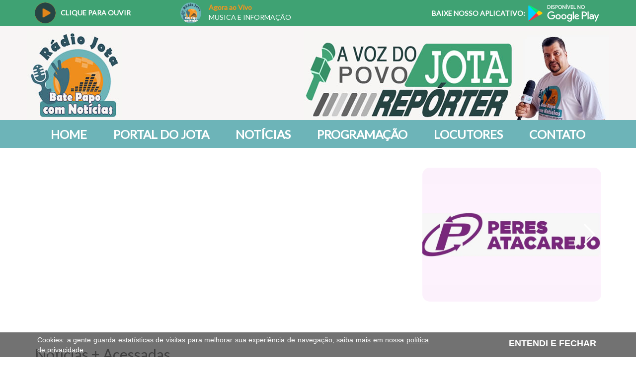

--- FILE ---
content_type: text/html; charset=UTF-8
request_url: https://www.radiojotanoticias.com.br/noticias/homenagem-a-maior-historia-de-amor-de-casa-branca_3082
body_size: 353929
content:
<!DOCTYPE html PUBLIC "-//W3C//DTD XHTML 1.0 Transitional//EN" "http://www.w3.org/TR/xhtml1/DTD/xhtml1-transitional.dtd"><html xmlns="http://www.w3.org/1999/xhtml"><head><meta http-equiv="Content-Type" content="text/html; charset=utf-8" /><meta name="viewport" content="width=device-width, initial-scale=1.0" /> <link rel="shortcut icon" href="https://www.site.uniplaybrasil.com.br/images/galeria/25012023/o-1gnll6t4luat1adsnsompqnti58.png" type="image/x-icon"> <title>Notícias - Rádio Jota Notícias</title>  <meta name="description" content="" /><meta name="keywords" content="Rádio,Jota,Notícias," /><meta property="og:title" content="Notícias - Rádio Jota Notícias" />				
	<meta property="og:image" content="https://www.site.uniplaybrasil.com.br/images/galeria/" />
    <meta property="og:image:alt" content="Já acessou nosso site hoje? Acompanhe, Compartilhe" />    
<meta property="og:site_name" content="Rádio Jota Notícias" />
<meta property="og:description" content="" />
<meta property="og:url" content="https://www.radiojotanoticias.com.br/noticias/homenagem-a-maior-historia-de-amor-de-casa-branca_3082" />
<meta property="og:type" content="website" />
	<meta property="og:locale" content="pt_BR"><link rel="stylesheet" href="https://www.uniplaybrasil.com.br/siteconf/bootstrap.min.css"><link rel="stylesheet" href="https://www.uniplaybrasil.com.br/siteconf/swiper.css"><link rel="stylesheet" href="https://fonts.googleapis.com/css2?family=Material+Symbols+Outlined:opsz,wght,FILL,GRAD@20..48,100..700,0..1,-50..200" /><link href="//fonts.googleapis.com/css?family=Lato" rel="stylesheet" type="text/css" /><style>body{padding:0; margin:0; background:rgb(255,255,255); font-family:"Lato"; color:rgb(255,255,255);} div {word-wrap:break-word;} .swiper-button-disabled {opacity: 0 !important;} .limitetxt { display: inline-block;
    width: 100%;  white-space: nowrap;  overflow: hidden !important;  text-overflow: ellipsis; } .vertical {/* Center slide text vertically */
        display: -webkit-box;
        display: -ms-flexbox;
        /*display: -webkit-flex;
        display: flex;*/
        -webkit-box-pack: center;
        -ms-flex-pack: center;
        -webkit-justify-content: center;
        justify-content: center;
        -webkit-box-align: center;
        -ms-flex-align: center;
        -webkit-align-items: center;
        align-items: center;} .material-symbols-outlined {
	font-size: inherit;
  font-variation-settings:
  "FILL" 0,
  "wght" 400,
  "GRAD" 0,
  "opsz" 48
}</style></head><body><script src="https://www.uniplaybrasil.com.br/siteconf/jquery-1.9.1.min.js"></script><script src="https://www.uniplaybrasil.com.br/siteconf/bootstrap.min.js"></script><script src="https://www.uniplaybrasil.com.br/siteconf/swiper.js"></script>
										                    					                    					                    					                    					                    					                    					                    					                    					                    										
                    <section style="position:relative;" class="secao679 player-top" id="player-top"><div class="subsecback subsecback679" style="position:absolute; z-index:1; width:100%; height:100%; top:0;left:0;right:0;bottom:0; "></div><div class="subsec subsec679" style="position:relative; z-index:2; "><style>
.cabecalhotop .redes {float: right;}

.cabecalhotop .redes svg { width:42px; height:42px; background:rgb(247,148,29); border-radius:22px;  padding:7px 0;}
.cabecalhotop .redes svg:hover { background:rgb(109,180,184);}
.cabecalhotop .redes svg path {fill:rgb(109,180,184); transition:all .3s  ease-in-out; }
.cabecalhotop .redes svg:hover path {fill:rgb(247,148,29); transition:all .3s  ease-in-out;}

.cabecalhotop a.logocasas {padding:0px;}
.cabecalhotop .logocasas svg { height:42px; width:auto;  } 
.cabecalhotop .logocasas svg g:nth-child(1) path{fill:rgb(63,162,115); transition:all .3s  ease-in-out; }
.cabecalhotop .logocasas svg g:nth-child(2) path{fill:rgb(255,255,255); transition:all .3s  ease-in-out; }
.cabecalhotop img.imgplay { background:rgb(247,148,29); border-radius:30px; height:42px;}

.aovivou { color:rgb(247,148,29); font-weight:bold;}
</style>
<div style="position:fixed; top:-50px; left:-50px;" tabindex="0"><img tabindex="0"  title="Stop" style="height:42px;"  src="https://www.site.uniplaybrasil.com.br/images/galeria/25012023/o-1gnlijc2jjsrhmpj29n66ud53.png"></div>
<div class="cabecalhotop"  style="background-color:rgb(63,162,115);" >
<div class="container">
    <div class="row" style=" padding:5px 0;">
	    	
        <div class="col-md-3 " id="playt">
         	<div onclick="playv()" style="cursor:pointer;"  > 
                <div style=" float:left; padding-top:0px;padding-right:10px;"><img class="imgplay" title="Play" style=" max-height:42px;" src="https://www.site.uniplaybrasil.com.br/images/galeria/25012023/o-1gnlidfq51b6ei181epa12v58h34r.png"></div>
                <div style=" float:left; padding-top:11px; font-weight:bold;">CLIQUE PARA OUVIR  </div>  
                <div style="clear:both;"></div>              
            </div>        
        </div>
        <div class="col-md-3">
                	            	<div style="float:left; padding-right:15px;">
				                    <div style="background-image:url('https://www.site.uniplaybrasil.com.br/images/galeria/25012023/o-1gnll5om01kgd1m0f1f41iflabu53.png'); width:42px; height:42px; border-radius:22px; background-color:rgb(109,180,184); background-position: center center; background-repeat:no-repeat; background-size:contain;"></div>                                
                	
                </div>
                <div style="float:left;">
                	<div class="aovivou">Agora ao Vivo</div>
                	<div class="" style=" width:200px;"><div class="limitetxt" >MUSICA E INFORMAÇÃO</div></div>
                </div>
                <div style="clear:both;"></div>
                            	               	
        </div>
        <div class="col-md-6">
        
                
                    <a href="https://play.google.com/store/apps/details?id=br.com.uniplaybrasil.radiojota" target="_blank" title="Baixar Aplicativo Android" class="logocasas" onclick='gast("Baixar Aplicativo Android")'>
            
            <div style="float:right; ">
            
            <svg width="1000pt" height="274pt" viewBox="0 0 1000 274" version="1.1" xmlns="http://www.w3.org/2000/svg">
<g id="#000000ff">
<path fill="#000000" opacity="1.00" d=" M 0.00 0.00 L 1000.00 0.00 L 1000.00 274.00 L 0.00 274.00 L 0.00 0.00 M 543.29 22.31 C 541.87 25.62 540.53 28.96 539.37 32.37 C 541.60 32.42 543.84 32.46 546.09 32.49 C 548.16 29.14 550.12 25.71 551.93 22.21 C 549.04 22.24 546.16 22.27 543.29 22.31 M 357.53 41.59 C 355.16 46.26 355.92 52.54 359.90 56.11 C 365.05 61.16 372.90 61.24 378.58 65.40 C 381.90 67.76 382.06 73.36 378.84 75.88 C 375.81 78.25 371.40 78.57 367.94 77.03 C 364.45 75.38 362.79 71.69 361.03 68.50 C 358.81 69.40 356.58 70.28 354.35 71.15 C 355.40 75.34 357.53 79.36 361.20 81.80 C 368.05 87.07 378.48 86.64 384.91 80.91 C 390.69 75.46 390.55 64.77 384.14 59.84 C 379.07 55.52 372.05 54.97 366.56 51.43 C 364.09 49.97 363.33 46.40 365.12 44.13 C 367.30 41.29 371.30 40.64 374.63 41.40 C 377.69 42.13 379.39 45.03 381.23 47.33 C 383.51 46.36 385.77 45.35 387.99 44.24 C 385.86 39.80 382.42 35.69 377.50 34.35 C 370.27 32.08 361.05 34.42 357.53 41.59 M 451.35 34.39 C 446.36 35.66 441.89 38.67 438.61 42.61 C 430.13 52.49 430.69 68.85 440.01 78.01 C 449.11 87.78 466.24 88.12 475.72 78.73 C 481.44 73.52 484.34 65.64 483.78 57.96 C 483.53 47.83 476.47 38.37 466.96 34.99 C 461.97 33.25 456.46 33.10 451.35 34.39 M 751.37 34.59 C 745.55 36.25 740.60 40.31 737.35 45.35 C 730.87 55.57 732.35 70.36 741.39 78.62 C 748.57 85.81 760.22 87.39 769.42 83.46 C 778.49 79.50 784.68 69.92 784.57 60.01 C 785.01 50.27 779.33 40.72 770.70 36.27 C 764.80 33.23 757.71 32.82 751.37 34.59 M 292.70 34.71 C 292.56 51.26 292.57 67.81 292.70 84.36 C 302.87 84.08 314.29 86.39 323.25 80.25 C 337.16 71.00 336.88 47.19 322.59 38.42 C 313.66 32.82 302.66 35.00 292.70 34.71 M 340.62 34.66 C 340.46 51.25 340.47 67.84 340.62 84.42 C 343.16 84.43 345.71 84.43 348.26 84.41 C 348.38 67.83 348.38 51.25 348.26 34.68 C 345.71 34.66 343.16 34.65 340.62 34.66 M 396.32 34.83 C 396.36 51.31 396.40 67.79 396.30 84.27 C 398.91 84.40 401.52 84.44 404.13 84.44 C 404.23 77.96 404.14 71.49 404.19 65.01 C 408.08 64.88 411.97 65.04 415.85 64.70 C 423.52 64.02 430.17 56.81 429.46 48.98 C 429.35 41.36 422.43 35.12 415.01 34.76 C 408.79 34.43 402.55 34.56 396.32 34.83 M 490.93 34.67 C 490.83 51.24 490.84 67.82 490.92 84.40 C 493.47 84.42 496.02 84.44 498.57 84.44 C 498.77 71.95 498.80 59.44 498.48 46.94 C 506.51 59.33 514.08 72.01 522.03 84.46 C 524.59 84.45 527.16 84.40 529.74 84.31 C 529.67 67.79 529.70 51.27 529.72 34.76 C 527.11 34.68 524.51 34.65 521.91 34.65 C 521.77 46.47 521.86 58.30 521.93 70.12 C 514.48 58.38 507.19 46.54 499.81 34.75 C 496.85 34.65 493.89 34.63 490.93 34.67 M 539.17 34.70 C 539.18 51.25 539.18 67.81 539.17 84.37 C 541.75 84.41 544.33 84.42 546.92 84.41 C 546.87 67.83 546.89 51.25 546.91 34.67 C 544.33 34.66 541.75 34.67 539.17 34.70 M 551.07 34.68 C 556.26 49.86 561.79 64.92 566.95 80.11 C 567.51 81.58 567.98 83.15 569.04 84.37 C 571.37 84.57 573.72 84.48 576.07 84.45 C 582.20 67.92 588.20 51.33 594.13 34.73 C 591.36 34.66 588.59 34.63 585.83 34.57 C 581.07 46.96 577.01 59.61 572.49 72.09 C 567.61 59.99 564.29 47.31 559.60 35.15 C 556.89 34.16 553.89 34.74 551.07 34.68 M 599.29 34.81 C 599.30 51.29 599.33 67.78 599.27 84.26 C 609.21 84.64 619.16 84.49 629.10 84.35 C 629.09 81.89 629.09 79.42 629.08 76.96 C 621.78 76.78 614.47 76.95 607.17 76.85 C 607.10 72.32 607.10 67.79 607.19 63.27 C 613.75 63.24 620.32 63.35 626.89 63.18 C 626.87 60.75 626.86 58.32 626.87 55.89 C 620.31 55.73 613.74 55.85 607.18 55.80 C 607.10 51.27 607.10 46.74 607.18 42.21 C 614.48 42.14 621.78 42.29 629.09 42.13 C 629.09 39.66 629.09 37.19 629.10 34.72 C 619.16 34.62 609.22 34.47 599.29 34.81 M 637.18 34.71 C 637.18 51.24 637.19 67.78 637.17 84.32 C 646.73 84.55 656.29 84.55 665.85 84.31 C 665.82 81.87 665.81 79.44 665.82 77.00 C 658.87 76.76 651.93 76.96 644.99 76.85 C 644.78 62.79 644.96 48.73 644.92 34.67 C 642.33 34.66 639.75 34.67 637.18 34.71 M 688.21 34.74 C 688.23 51.27 688.24 67.81 688.21 84.35 C 690.80 84.41 693.40 84.43 696.00 84.42 C 696.24 72.14 695.94 59.86 695.99 47.58 C 704.26 59.42 711.07 72.24 719.30 84.08 C 721.79 84.77 724.43 84.39 726.99 84.41 C 726.91 67.83 726.94 51.24 726.99 34.66 C 724.39 34.65 721.80 34.67 719.21 34.72 C 719.12 46.32 719.40 57.93 719.11 69.54 C 711.29 58.20 704.50 46.18 696.96 34.65 C 694.04 34.63 691.12 34.65 688.21 34.74 M 44.80 39.53 C 42.72 42.98 41.16 46.84 41.33 50.95 C 41.32 107.30 41.33 163.65 41.30 220.00 C 41.33 226.87 40.31 234.62 45.12 240.28 C 47.27 241.47 49.45 242.99 52.02 242.89 C 57.98 243.32 63.00 239.67 67.92 236.90 C 104.92 215.83 142.02 194.93 178.99 173.80 C 190.99 167.28 202.74 160.30 214.68 153.69 C 218.59 151.46 222.83 149.23 225.30 145.30 C 227.36 142.13 227.44 137.81 225.40 134.61 C 222.98 130.65 218.75 128.38 214.83 126.15 C 202.89 119.51 191.11 112.58 179.14 106.00 C 140.33 83.68 101.29 61.74 62.38 39.57 C 57.08 36.24 49.90 35.24 44.80 39.53 M 303.98 134.99 C 295.59 144.57 290.75 157.29 291.11 170.06 C 291.16 187.45 300.86 204.21 315.44 213.53 C 327.57 221.60 342.95 224.15 357.15 221.16 C 369.52 218.76 380.69 211.04 387.47 200.44 C 393.96 189.76 395.60 176.68 393.82 164.46 C 377.58 164.47 361.34 164.52 345.09 164.43 C 344.76 169.24 344.79 174.06 344.96 178.88 C 356.50 179.03 368.04 178.76 379.58 179.01 C 378.72 187.20 375.13 195.37 368.31 200.29 C 353.62 211.82 330.40 209.98 317.64 196.36 C 308.01 186.51 304.48 171.38 308.38 158.21 C 312.25 144.31 324.61 133.15 338.97 131.15 C 350.50 129.15 362.51 133.06 371.11 140.89 C 374.57 137.65 377.93 134.29 381.19 130.84 C 372.02 121.56 359.08 116.23 346.04 116.22 C 330.13 115.73 314.33 122.96 303.98 134.99 M 625.30 119.95 C 625.32 153.34 625.33 186.73 625.30 220.13 C 630.28 220.39 635.27 220.37 640.25 220.22 C 640.40 186.77 640.39 153.31 640.26 119.86 C 635.27 119.72 630.28 119.70 625.30 119.95 M 743.62 119.85 C 743.45 153.30 743.46 186.76 743.62 220.22 C 748.60 220.38 753.59 220.42 758.57 220.07 C 758.57 207.45 758.32 194.83 758.68 182.23 C 765.79 182.17 772.91 182.33 780.03 182.20 C 790.57 182.03 801.16 176.96 807.17 168.18 C 814.30 157.97 814.17 143.27 806.75 133.24 C 800.45 124.54 789.65 119.67 779.00 119.79 C 767.21 119.80 755.41 119.72 743.62 119.85 M 820.76 119.86 C 820.63 153.31 820.62 186.76 820.76 220.21 C 825.73 220.38 830.72 220.39 835.70 220.12 C 835.66 186.73 835.68 153.34 835.69 119.95 C 830.71 119.70 825.73 119.72 820.76 119.86 M 427.39 154.58 C 421.47 155.67 415.82 158.32 411.25 162.24 C 400.47 171.28 396.89 187.26 401.75 200.29 C 405.44 210.72 414.70 218.79 425.42 221.34 C 438.83 224.77 454.20 219.57 462.11 208.05 C 471.86 194.50 469.91 173.81 457.23 162.75 C 449.29 155.48 437.89 152.69 427.39 154.58 M 501.41 154.73 C 495.35 155.98 489.66 158.92 485.12 163.12 C 474.30 173.00 471.53 190.06 477.82 203.14 C 482.27 212.78 491.66 219.80 502.06 221.72 C 515.05 224.38 529.45 219.02 537.00 208.00 C 546.85 194.27 544.67 173.30 531.62 162.36 C 523.53 155.12 511.94 152.64 501.41 154.73 M 549.44 189.00 C 549.35 206.68 565.15 223.03 583.05 222.34 C 589.77 222.40 595.73 218.89 600.75 214.73 C 600.82 220.95 600.83 227.74 596.98 232.99 C 592.47 239.32 583.46 240.92 576.41 238.52 C 571.16 236.78 567.78 232.09 564.94 227.62 C 560.64 229.25 556.38 231.01 552.13 232.77 C 555.50 240.83 562.08 247.57 570.25 250.77 C 583.55 255.81 601.06 252.56 609.12 240.06 C 615.08 231.25 615.13 220.22 614.91 210.00 C 614.87 192.05 614.94 174.09 614.88 156.14 C 610.20 156.07 605.52 156.07 600.84 156.14 C 600.78 158.01 600.73 159.88 600.70 161.76 C 595.43 156.72 588.34 153.47 580.95 154.07 C 563.23 154.56 548.65 171.55 549.44 189.00 M 654.94 165.93 C 644.35 179.29 645.18 200.52 657.41 212.58 C 667.04 222.40 682.90 225.08 695.37 219.47 C 701.31 216.93 706.26 212.51 709.99 207.28 C 706.33 204.66 702.56 202.20 698.78 199.75 C 695.43 202.83 692.29 206.51 687.79 207.91 C 682.31 209.57 675.92 209.22 671.11 205.90 C 668.35 204.11 666.52 201.32 664.94 198.52 C 680.11 192.24 695.27 185.96 710.46 179.73 C 707.72 170.13 701.55 161.03 692.32 156.69 C 679.69 150.84 663.40 154.85 654.94 165.93 M 863.21 155.03 C 855.67 156.86 849.15 162.03 845.70 168.99 C 849.92 171.07 854.29 172.83 858.69 174.53 C 860.90 172.11 863.14 169.44 866.37 168.38 C 873.00 166.18 881.29 167.51 885.94 173.05 C 887.87 175.23 888.26 178.21 888.74 180.97 C 880.83 177.80 872.04 176.26 863.68 178.56 C 856.78 180.22 850.01 184.09 846.42 190.39 C 842.33 197.75 843.44 207.65 849.12 213.88 C 855.79 221.27 866.89 223.81 876.34 221.20 C 881.48 219.90 885.32 216.03 888.60 212.08 C 888.59 214.75 888.60 217.42 888.65 220.09 C 893.44 220.20 898.23 220.20 903.02 220.06 C 903.16 207.36 903.11 194.65 903.06 181.95 C 903.06 175.05 901.06 167.90 896.14 162.87 C 887.88 154.16 874.47 152.14 863.21 155.03 M 904.31 156.04 C 912.47 175.87 921.54 195.32 930.00 215.02 C 930.63 216.28 930.56 217.68 929.92 218.92 C 925.28 229.53 920.17 239.95 915.78 250.67 C 920.72 250.65 925.70 251.05 930.63 250.54 C 931.87 249.78 932.24 248.20 932.92 246.98 C 945.88 216.62 959.43 186.50 972.27 156.08 C 966.83 155.82 961.38 155.88 955.95 156.01 C 949.64 170.38 944.71 185.32 938.27 199.63 C 931.82 185.25 926.52 170.38 920.04 156.02 C 914.80 155.89 909.55 155.83 904.31 156.04 Z" />
<path fill="#000000" opacity="1.00" d=" M 453.42 41.68 C 461.15 39.49 469.97 43.07 473.72 50.22 C 477.48 57.55 476.50 67.57 470.28 73.29 C 464.02 79.50 452.84 79.57 446.45 73.54 C 438.74 66.65 438.54 53.14 445.99 45.99 C 448.06 43.97 450.61 42.41 453.42 41.68 Z" />
<path fill="#000000" opacity="1.00" d=" M 754.36 41.63 C 764.87 38.47 776.51 47.02 776.58 57.99 C 777.86 67.73 770.08 77.86 760.03 77.93 C 750.40 78.94 741.45 70.52 741.35 60.97 C 740.41 52.50 745.97 43.70 754.36 41.63 Z" />
<path fill="#000000" opacity="1.00" d=" M 300.39 42.25 C 306.16 42.25 312.38 41.44 317.65 44.36 C 326.96 49.54 327.85 63.73 321.59 71.57 C 316.40 77.79 307.64 77.04 300.38 76.80 C 300.44 65.29 300.43 53.77 300.39 42.25 Z" />
<path fill="#000000" opacity="1.00" d=" M 404.22 42.22 C 408.70 42.42 413.52 41.35 417.77 43.21 C 422.81 45.90 422.65 53.99 417.52 56.49 C 413.29 58.16 408.60 57.26 404.18 57.27 C 404.14 52.25 404.14 47.24 404.22 42.22 Z" />
<path fill="#000000" opacity="1.00" d=" M 758.62 133.85 C 766.39 133.84 774.19 133.52 781.95 133.97 C 790.81 134.62 798.05 143.22 797.37 152.04 C 796.87 160.46 789.51 167.92 781.01 168.15 C 773.55 168.41 766.08 168.22 758.61 168.18 C 758.45 156.74 758.44 145.29 758.62 133.85 Z" />
<path fill="#000000" opacity="1.00" d=" M 675.11 168.14 C 681.67 165.66 689.56 168.10 693.29 174.12 C 683.14 178.74 672.76 182.88 662.40 187.04 C 662.08 178.83 667.23 170.75 675.11 168.14 Z" />
<path fill="#000000" opacity="1.00" d=" M 427.43 168.61 C 433.87 166.18 441.60 167.66 446.63 172.38 C 455.25 180.14 455.51 195.14 447.28 203.29 C 442.77 207.93 435.81 209.90 429.53 208.36 C 421.53 206.52 415.64 199.05 414.82 191.01 C 413.44 181.85 418.52 171.80 427.43 168.61 Z" />
<path fill="#000000" opacity="1.00" d=" M 503.33 168.26 C 510.04 166.16 517.82 168.25 522.56 173.43 C 530.46 181.79 529.91 196.64 521.17 204.19 C 515.07 209.80 505.13 210.42 498.35 205.66 C 491.11 200.91 488.17 191.33 490.05 183.08 C 491.46 176.27 496.60 170.24 503.33 168.26 Z" />
<path fill="#000000" opacity="1.00" d=" M 577.42 168.49 C 583.12 166.41 589.92 167.48 594.54 171.50 C 604.28 179.82 604.21 197.12 594.16 205.17 C 588.32 209.97 579.38 210.01 573.24 205.73 C 566.85 201.51 563.73 193.46 564.55 185.97 C 565.15 178.38 570.12 171.05 577.42 168.49 Z" />

<path fill="#000000" opacity="1.00" d=" M 863.46 192.48 C 871.18 187.99 881.09 189.06 888.82 193.04 C 887.57 197.74 885.43 202.48 881.29 205.32 C 875.51 209.68 866.28 210.45 860.85 205.15 C 857.21 201.37 859.16 194.88 863.46 192.48 Z" />
</g>
<g id="#ffffffff">
<path fill="#ffffff" opacity="1.00" d=" M 543.29 22.31 C 546.16 22.27 549.04 22.24 551.93 22.21 C 550.12 25.71 548.16 29.14 546.09 32.49 C 543.84 32.46 541.60 32.42 539.37 32.37 C 540.53 28.96 541.87 25.62 543.29 22.31 Z" />
<path fill="#ffffff" opacity="1.00" d=" M 357.53 41.59 C 361.05 34.42 370.27 32.08 377.50 34.35 C 382.42 35.69 385.86 39.80 387.99 44.24 C 385.77 45.35 383.51 46.36 381.23 47.33 C 379.39 45.03 377.69 42.13 374.63 41.40 C 371.30 40.64 367.30 41.29 365.12 44.13 C 363.33 46.40 364.09 49.97 366.56 51.43 C 372.05 54.97 379.07 55.52 384.14 59.84 C 390.55 64.77 390.69 75.46 384.91 80.91 C 378.48 86.64 368.05 87.07 361.20 81.80 C 357.53 79.36 355.40 75.34 354.35 71.15 C 356.58 70.28 358.81 69.40 361.03 68.50 C 362.79 71.69 364.45 75.38 367.94 77.03 C 371.40 78.57 375.81 78.25 378.84 75.88 C 382.06 73.36 381.90 67.76 378.58 65.40 C 372.90 61.24 365.05 61.16 359.90 56.11 C 355.92 52.54 355.16 46.26 357.53 41.59 Z" />
<path fill="#ffffff" opacity="1.00" d=" M 451.35 34.39 C 456.46 33.10 461.97 33.25 466.96 34.99 C 476.47 38.37 483.53 47.83 483.78 57.96 C 484.34 65.64 481.44 73.52 475.72 78.73 C 466.24 88.12 449.11 87.78 440.01 78.01 C 430.69 68.85 430.13 52.49 438.61 42.61 C 441.89 38.67 446.36 35.66 451.35 34.39 M 453.42 41.68 C 450.61 42.41 448.06 43.97 445.99 45.99 C 438.54 53.14 438.74 66.65 446.45 73.54 C 452.84 79.57 464.02 79.50 470.28 73.29 C 476.50 67.57 477.48 57.55 473.72 50.22 C 469.97 43.07 461.15 39.49 453.42 41.68 Z" />
<path fill="#ffffff" opacity="1.00" d=" M 751.37 34.59 C 757.71 32.82 764.80 33.23 770.70 36.27 C 779.33 40.72 785.01 50.27 784.57 60.01 C 784.68 69.92 778.49 79.50 769.42 83.46 C 760.22 87.39 748.57 85.81 741.39 78.62 C 732.35 70.36 730.87 55.57 737.35 45.35 C 740.60 40.31 745.55 36.25 751.37 34.59 M 754.36 41.63 C 745.97 43.70 740.41 52.50 741.35 60.97 C 741.45 70.52 750.40 78.94 760.03 77.93 C 770.08 77.86 777.86 67.73 776.58 57.99 C 776.51 47.02 764.87 38.47 754.36 41.63 Z" />
<path fill="#ffffff" opacity="1.00" d=" M 292.70 34.71 C 302.66 35.00 313.66 32.82 322.59 38.42 C 336.88 47.19 337.16 71.00 323.25 80.25 C 314.29 86.39 302.87 84.08 292.70 84.36 C 292.57 67.81 292.56 51.26 292.70 34.71 M 300.39 42.25 C 300.43 53.77 300.44 65.29 300.38 76.80 C 307.64 77.04 316.40 77.79 321.59 71.57 C 327.85 63.73 326.96 49.54 317.65 44.36 C 312.38 41.44 306.16 42.25 300.39 42.25 Z" />
<path fill="#ffffff" opacity="1.00" d=" M 340.62 34.66 C 343.16 34.65 345.71 34.66 348.26 34.68 C 348.38 51.25 348.38 67.83 348.26 84.41 C 345.71 84.43 343.16 84.43 340.62 84.42 C 340.47 67.84 340.46 51.25 340.62 34.66 Z" />
<path fill="#ffffff" opacity="1.00" d=" M 396.32 34.83 C 402.55 34.56 408.79 34.43 415.01 34.76 C 422.43 35.12 429.35 41.36 429.46 48.98 C 430.17 56.81 423.52 64.02 415.85 64.70 C 411.97 65.04 408.08 64.88 404.19 65.01 C 404.14 71.49 404.23 77.96 404.13 84.44 C 401.52 84.44 398.91 84.40 396.30 84.27 C 396.40 67.79 396.36 51.31 396.32 34.83 M 404.22 42.22 C 404.14 47.24 404.14 52.25 404.18 57.27 C 408.60 57.26 413.29 58.16 417.52 56.49 C 422.65 53.99 422.81 45.90 417.77 43.21 C 413.52 41.35 408.70 42.42 404.22 42.22 Z" />
<path fill="#ffffff" opacity="1.00" d=" M 490.93 34.67 C 493.89 34.63 496.85 34.65 499.81 34.75 C 507.19 46.54 514.48 58.38 521.93 70.12 C 521.86 58.30 521.77 46.47 521.91 34.65 C 524.51 34.65 527.11 34.68 529.72 34.76 C 529.70 51.27 529.67 67.79 529.74 84.31 C 527.16 84.40 524.59 84.45 522.03 84.46 C 514.08 72.01 506.51 59.33 498.48 46.94 C 498.80 59.44 498.77 71.95 498.57 84.44 C 496.02 84.44 493.47 84.42 490.92 84.40 C 490.84 67.82 490.83 51.24 490.93 34.67 Z" />
<path fill="#ffffff" opacity="1.00" d=" M 539.17 34.70 C 541.75 34.67 544.33 34.66 546.91 34.67 C 546.89 51.25 546.87 67.83 546.92 84.41 C 544.33 84.42 541.75 84.41 539.17 84.37 C 539.18 67.81 539.18 51.25 539.17 34.70 Z" />
<path fill="#ffffff" opacity="1.00" d=" M 551.07 34.68 C 553.89 34.74 556.89 34.16 559.60 35.15 C 564.29 47.31 567.61 59.99 572.49 72.09 C 577.01 59.61 581.07 46.96 585.83 34.57 C 588.59 34.63 591.36 34.66 594.13 34.73 C 588.20 51.33 582.20 67.92 576.07 84.45 C 573.72 84.48 571.37 84.57 569.04 84.37 C 567.98 83.15 567.51 81.58 566.95 80.11 C 561.79 64.92 556.26 49.86 551.07 34.68 Z" />
<path fill="#ffffff" opacity="1.00" d=" M 599.29 34.81 C 609.22 34.47 619.16 34.62 629.10 34.72 C 629.09 37.19 629.09 39.66 629.09 42.13 C 621.78 42.29 614.48 42.14 607.18 42.21 C 607.10 46.74 607.10 51.27 607.18 55.80 C 613.74 55.85 620.31 55.73 626.87 55.89 C 626.86 58.32 626.87 60.75 626.89 63.18 C 620.32 63.35 613.75 63.24 607.19 63.27 C 607.10 67.79 607.10 72.32 607.17 76.85 C 614.47 76.95 621.78 76.78 629.08 76.96 C 629.09 79.42 629.09 81.89 629.10 84.35 C 619.16 84.49 609.21 84.64 599.27 84.26 C 599.33 67.78 599.30 51.29 599.29 34.81 Z" />
<path fill="#ffffff" opacity="1.00" d=" M 637.18 34.71 C 639.75 34.67 642.33 34.66 644.92 34.67 C 644.96 48.73 644.78 62.79 644.99 76.85 C 651.93 76.96 658.87 76.76 665.82 77.00 C 665.81 79.44 665.82 81.87 665.85 84.31 C 656.29 84.55 646.73 84.55 637.17 84.32 C 637.19 67.78 637.18 51.24 637.18 34.71 Z" />
<path fill="#ffffff" opacity="1.00" d=" M 688.21 34.74 C 691.12 34.65 694.04 34.63 696.96 34.65 C 704.50 46.18 711.29 58.20 719.11 69.54 C 719.40 57.93 719.12 46.32 719.21 34.72 C 721.80 34.67 724.39 34.65 726.99 34.66 C 726.94 51.24 726.91 67.83 726.99 84.41 C 724.43 84.39 721.79 84.77 719.30 84.08 C 711.07 72.24 704.26 59.42 695.99 47.58 C 695.94 59.86 696.24 72.14 696.00 84.42 C 693.40 84.43 690.80 84.41 688.21 84.35 C 688.24 67.81 688.23 51.27 688.21 34.74 Z" />
<path fill="#ffffff" opacity="1.00" d=" M 303.98 134.99 C 314.33 122.96 330.13 115.73 346.04 116.22 C 359.08 116.23 372.02 121.56 381.19 130.84 C 377.93 134.29 374.57 137.65 371.11 140.89 C 362.51 133.06 350.50 129.15 338.97 131.15 C 324.61 133.15 312.25 144.31 308.38 158.21 C 304.48 171.38 308.01 186.51 317.64 196.36 C 330.40 209.98 353.62 211.82 368.31 200.29 C 375.13 195.37 378.72 187.20 379.58 179.01 C 368.04 178.76 356.50 179.03 344.96 178.88 C 344.79 174.06 344.76 169.24 345.09 164.43 C 361.34 164.52 377.58 164.47 393.82 164.46 C 395.60 176.68 393.96 189.76 387.47 200.44 C 380.69 211.04 369.52 218.76 357.15 221.16 C 342.95 224.15 327.57 221.60 315.44 213.53 C 300.86 204.21 291.16 187.45 291.11 170.06 C 290.75 157.29 295.59 144.57 303.98 134.99 Z" />
<path fill="#ffffff" opacity="1.00" d=" M 625.30 119.95 C 630.28 119.70 635.27 119.72 640.26 119.86 C 640.39 153.31 640.40 186.77 640.25 220.22 C 635.27 220.37 630.28 220.39 625.30 220.13 C 625.33 186.73 625.32 153.34 625.30 119.95 Z" />
<path fill="#ffffff" opacity="1.00" d=" M 743.62 119.85 C 755.41 119.72 767.21 119.80 779.00 119.79 C 789.65 119.67 800.45 124.54 806.75 133.24 C 814.17 143.27 814.30 157.97 807.17 168.18 C 801.16 176.96 790.57 182.03 780.03 182.20 C 772.91 182.33 765.79 182.17 758.68 182.23 C 758.32 194.83 758.57 207.45 758.57 220.07 C 753.59 220.42 748.60 220.38 743.62 220.22 C 743.46 186.76 743.45 153.30 743.62 119.85 M 758.62 133.85 C 758.44 145.29 758.45 156.74 758.61 168.18 C 766.08 168.22 773.55 168.41 781.01 168.15 C 789.51 167.92 796.87 160.46 797.37 152.04 C 798.05 143.22 790.81 134.62 781.95 133.97 C 774.19 133.52 766.39 133.84 758.62 133.85 Z" />
<path fill="#ffffff" opacity="1.00" d=" M 820.76 119.86 C 825.73 119.72 830.71 119.70 835.69 119.95 C 835.68 153.34 835.66 186.73 835.70 220.12 C 830.72 220.39 825.73 220.38 820.76 220.21 C 820.62 186.76 820.63 153.31 820.76 119.86 Z" />
<path fill="#ffffff" opacity="1.00" d=" M 427.39 154.58 C 437.89 152.69 449.29 155.48 457.23 162.75 C 469.91 173.81 471.86 194.50 462.11 208.05 C 454.20 219.57 438.83 224.77 425.42 221.34 C 414.70 218.79 405.44 210.72 401.75 200.29 C 396.89 187.26 400.47 171.28 411.25 162.24 C 415.82 158.32 421.47 155.67 427.39 154.58 M 427.43 168.61 C 418.52 171.80 413.44 181.85 414.82 191.01 C 415.64 199.05 421.53 206.52 429.53 208.36 C 435.81 209.90 442.77 207.93 447.28 203.29 C 455.51 195.14 455.25 180.14 446.63 172.38 C 441.60 167.66 433.87 166.18 427.43 168.61 Z" />
<path fill="#ffffff" opacity="1.00" d=" M 501.41 154.73 C 511.94 152.64 523.53 155.12 531.62 162.36 C 544.67 173.30 546.85 194.27 537.00 208.00 C 529.45 219.02 515.05 224.38 502.06 221.72 C 491.66 219.80 482.27 212.78 477.82 203.14 C 471.53 190.06 474.30 173.00 485.12 163.12 C 489.66 158.92 495.35 155.98 501.41 154.73 M 503.33 168.26 C 496.60 170.24 491.46 176.27 490.05 183.08 C 488.17 191.33 491.11 200.91 498.35 205.66 C 505.13 210.42 515.07 209.80 521.17 204.19 C 529.91 196.64 530.46 181.79 522.56 173.43 C 517.82 168.25 510.04 166.16 503.33 168.26 Z" />
<path fill="#ffffff" opacity="1.00" d=" M 549.44 189.00 C 548.65 171.55 563.23 154.56 580.95 154.07 C 588.34 153.47 595.43 156.72 600.70 161.76 C 600.73 159.88 600.78 158.01 600.84 156.14 C 605.52 156.07 610.20 156.07 614.88 156.14 C 614.94 174.09 614.87 192.05 614.91 210.00 C 615.13 220.22 615.08 231.25 609.12 240.06 C 601.06 252.56 583.55 255.81 570.25 250.77 C 562.08 247.57 555.50 240.83 552.13 232.77 C 556.38 231.01 560.64 229.25 564.94 227.62 C 567.78 232.09 571.16 236.78 576.41 238.52 C 583.46 240.92 592.47 239.32 596.98 232.99 C 600.83 227.74 600.82 220.95 600.75 214.73 C 595.73 218.89 589.77 222.40 583.05 222.34 C 565.15 223.03 549.35 206.68 549.44 189.00 M 577.42 168.49 C 570.12 171.05 565.15 178.38 564.55 185.97 C 563.73 193.46 566.85 201.51 573.24 205.73 C 579.38 210.01 588.32 209.97 594.16 205.17 C 604.21 197.12 604.28 179.82 594.54 171.50 C 589.92 167.48 583.12 166.41 577.42 168.49 Z" />
<path fill="#ffffff" opacity="1.00" d=" M 654.94 165.93 C 663.40 154.85 679.69 150.84 692.32 156.69 C 701.55 161.03 707.72 170.13 710.46 179.73 C 695.27 185.96 680.11 192.24 664.94 198.52 C 666.52 201.32 668.35 204.11 671.11 205.90 C 675.92 209.22 682.31 209.57 687.79 207.91 C 692.29 206.51 695.43 202.83 698.78 199.75 C 702.56 202.20 706.33 204.66 709.99 207.28 C 706.26 212.51 701.31 216.93 695.37 219.47 C 682.90 225.08 667.04 222.40 657.41 212.58 C 645.18 200.52 644.35 179.29 654.94 165.93 M 675.11 168.14 C 667.23 170.75 662.08 178.83 662.40 187.04 C 672.76 182.88 683.14 178.74 693.29 174.12 C 689.56 168.10 681.67 165.66 675.11 168.14 Z" />
<path fill="#ffffff" opacity="1.00" d=" M 863.21 155.03 C 874.47 152.14 887.88 154.16 896.14 162.87 C 901.06 167.90 903.06 175.05 903.06 181.95 C 903.11 194.65 903.16 207.36 903.02 220.06 C 898.23 220.20 893.44 220.20 888.65 220.09 C 888.60 217.42 888.59 214.75 888.60 212.08 C 885.32 216.03 881.48 219.90 876.34 221.20 C 866.89 223.81 855.79 221.27 849.12 213.88 C 843.44 207.65 842.33 197.75 846.42 190.39 C 850.01 184.09 856.78 180.22 863.68 178.56 C 872.04 176.26 880.83 177.80 888.74 180.97 C 888.26 178.21 887.87 175.23 885.94 173.05 C 881.29 167.51 873.00 166.18 866.37 168.38 C 863.14 169.44 860.90 172.11 858.69 174.53 C 854.29 172.83 849.92 171.07 845.70 168.99 C 849.15 162.03 855.67 156.86 863.21 155.03 M 863.46 192.48 C 859.16 194.88 857.21 201.37 860.85 205.15 C 866.28 210.45 875.51 209.68 881.29 205.32 C 885.43 202.48 887.57 197.74 888.82 193.04 C 881.09 189.06 871.18 187.99 863.46 192.48 Z" />
<path fill="#ffffff" opacity="1.00" d=" M 904.31 156.04 C 909.55 155.83 914.80 155.89 920.04 156.02 C 926.52 170.38 931.82 185.25 938.27 199.63 C 944.71 185.32 949.64 170.38 955.95 156.01 C 961.38 155.88 966.83 155.82 972.27 156.08 C 959.43 186.50 945.88 216.62 932.92 246.98 C 932.24 248.20 931.87 249.78 930.63 250.54 C 925.70 251.05 920.72 250.65 915.78 250.67 C 920.17 239.95 925.28 229.53 929.92 218.92 C 930.56 217.68 930.63 216.28 930.00 215.02 C 921.54 195.32 912.47 175.87 904.31 156.04 Z" />
</g>
<g id="#01ee76ff">
<path fill="#01ee76" opacity="1.00" d=" M 44.80 39.53 C 49.90 35.24 57.08 36.24 62.38 39.57 C 101.29 61.74 140.33 83.68 179.14 106.00 C 167.94 117.21 156.71 128.41 145.53 139.65 L 145.06 140.12 C 140.93 135.53 136.51 131.22 132.13 126.88 C 103.01 97.77 73.89 68.66 44.80 39.53 Z" />
</g>
<g id="#00d3ffff">
<path fill="#00d3ff" opacity="1.00" d=" M 41.33 50.95 C 41.16 46.84 42.72 42.98 44.80 39.53 C 73.89 68.66 103.01 97.77 132.13 126.88 C 136.51 131.22 140.93 135.53 145.06 140.12 C 114.67 170.38 84.42 200.77 54.07 231.07 C 51.03 234.08 48.04 237.15 45.12 240.28 C 40.31 234.62 41.33 226.87 41.30 220.00 C 41.33 163.65 41.32 107.30 41.33 50.95 Z" />
</g>
<g id="#ffcb00ff">
<path fill="#ffcb00" opacity="1.00" d=" M 179.14 106.00 C 191.11 112.58 202.89 119.51 214.83 126.15 C 218.75 128.38 222.98 130.65 225.40 134.61 C 227.44 137.81 227.36 142.13 225.30 145.30 C 222.83 149.23 218.59 151.46 214.68 153.69 C 202.74 160.30 190.99 167.28 178.99 173.80 C 167.91 162.35 156.14 151.55 145.53 139.65 C 156.71 128.41 167.94 117.21 179.14 106.00 Z" />
</g>
<g id="#f3324aff">
<path fill="#f3324a" opacity="1.00" d=" M 145.06 140.12 L 145.53 139.65 C 156.14 151.55 167.91 162.35 178.99 173.80 C 142.02 194.93 104.92 215.83 67.92 236.90 C 63.00 239.67 57.98 243.32 52.02 242.89 C 49.45 242.99 47.27 241.47 45.12 240.28 C 48.04 237.15 51.03 234.08 54.07 231.07 C 84.42 200.77 114.67 170.38 145.06 140.12 Z" />
</g>
</svg></div></a>



<div style="float:right; padding-top:12px; font-size:14px; font-weight:bold; ">BAIXE NOSSO APLICATIVO: </div><div style="clear:both;"></div>


</div>
    
 

</div>
</div>    
</div>

<audio controls="controls" id="tocarradio" style="display:none;"><source src="https://player-ssl.painelstream.net:8926/live" type="audio/mpeg"><source src="https://player-ssl.painelstream.net:8926/live" type="audio/mpeg">
<p>Seu navegador não suporta o elemento audio </p>
</audio>
<script>
function playv(){	

document.getElementById('tocarradio').play();
document.getElementById('playt').innerHTML = '<div onclick="stopv()" style="cursor:pointer;"><div style=" float:left; padding-top:0px;padding-right:10px;"><img title="Stop" class="imgplay" style=" " src="https://www.site.uniplaybrasil.com.br/images/galeria/25012023/o-1gnlijc2jjsrhmpj29n66ud53.png"></div><div style=" float:left; padding-top:11px; font-weight:bold;">VOCÊ ESTA OUVINDO</div><div style="clear:both;"></div></div>';

	$('.ultmypoppodcast').each(function(){
		this.pause(); // Stop playing
		this.currentTime = 0; // Reset time
	});
}

//play();

function stopv(){	
document.getElementById('tocarradio').pause();
document.getElementById('playt').innerHTML = '<div onclick="playv()" style="cursor:pointer;"><div style=" float:left; padding-top:0px;padding-right:10px;"><img title="Play" class="imgplay" style=" " src="https://www.site.uniplaybrasil.com.br/images/galeria/25012023/o-1gnlidfq51b6ei181epa12v58h34r.png"></div><div style=" float:left; padding-top:11px; font-weight:bold;">CLIQUE PARA OUVIR </div><div style="clear:both;"></div></div>';
}

function tocando(){
var myAudio = document.getElementById('tocarradio');
if (myAudio.duration > 0 && !myAudio.paused) {
    document.getElementById('playt').innerHTML = '<div onclick="stopv()" style="cursor:pointer;"><div style=" float:left; padding-top:0px;padding-right:10px;"><img title="Stop" class="imgplay" style=" " src="https://www.site.uniplaybrasil.com.br/images/galeria/25012023/o-1gnlijc2jjsrhmpj29n66ud53.png"></div><div style=" float:left; padding-top:11px; font-weight:bold;">VOCÊ ESTA OUVINDO</div><div style="clear:both;"></div></div>';
	console.log('Tocando..');
} else {
    document.getElementById('playt').innerHTML = '<div onclick="playv()" style="cursor:pointer;"><div style=" float:left; padding-top:0px;padding-right:10px;"><img title="Play" class="imgplay" style=" " src="https://www.site.uniplaybrasil.com.br/images/galeria/25012023/o-1gnlidfq51b6ei181epa12v58h34r.png"></div><div style=" float:left; padding-top:11px; font-weight:bold;">CLIQUE PARA OUVIR </div><div style="clear:both;"></div></div>';
	console.log('Parado..');
}
}
//tocando();

window.setInterval('tocando()', 5000); 

</script>   </div></section><style>section { padding:30px 0 30px 0;}
section.secao679, section.secao688, section.secao682, section.home, section.menu { padding:0 ;}
.mySwipernoticiasint .swiper-slide {text-align: left !important;}
.slidequad, .slidequad img {height:auto !important; max-height: inherit !important;}
.mySwipernoticiasintdesc div {border-radius: 0px  !important;}</style><section style="position:relative;" class="secao680 home" id="home"><div class="subsecback subsecback680" style="position:absolute; z-index:1; width:100%; height:100%; top:0;left:0;right:0;bottom:0; background-color:#F8F5F5;"></div><div class="subsec subsec680" style="position:relative; z-index:2; "><div class="container"><div class="row"><div class="col-md-5 col-xs-3 col-sm-3" style="padding:0 !important;"><div class="wow 0 animated area0" data-wow-delay="2s"><p><img style="max-width: 100%; float: left;" src="https://www.site.uniplaybrasil.com.br/images/galeria/25012023/o-1gnllnh7ugs11mp6sd4lsu1ik91r.jpg" alt=""></p></div></div><div class="col-md-7 
 col-xs-9 col-sm-9" style="padding:0 !important;"><div class="wow 0 animated area1" data-wow-delay="2s"><p><img style="max-width: 100%; float: right;" src="https://www.site.uniplaybrasil.com.br/images/galeria/25012023/o-1gnllk8cd1tc4eld12vg10u21fc020.jpg" alt=""></p></div></div></div></div></div></section><style>.redesmenu .redes {display:none;}
.redesmenu a {
    font-size: 24px;
    color: rgb(255,255,255);
    display: inline-block;
    padding: 12px 25px 10px 25px !important;
    text-transform: uppercase;
    font-weight: bold;
}
.playradiomenu {display:none !important;}</style><section style="position:relative;" class="secao681 menu" id="menu"><div class="subsecback subsecback681" style="position:absolute; z-index:1; width:100%; height:100%; top:0;left:0;right:0;bottom:0; "></div><div class="subsec subsec681" style="position:relative; z-index:2; "><style>


.redesmenu { text-align:center;}
.redesmenu  a { font-size:24px; color:rgb(255,255,255); display:inline-block;  padding: 12px 40px 10px 40px; text-transform:uppercase; font-weight:bold;}
.redesmenu  a:hover { color:rgb(247,148,29);}
.redesmenu  svg { width:35px; height:35px;  }
.redesmenu  svg:hover { }
.redesmenu .menust svg  path {fill:rgb(247,148,29); transition:all .3s  ease-in-out; }
.redesmenu .menust svg:hover path {fill:rgb(247,148,29); transition:all .3s  ease-in-out;}


.playradio { color:#000; margin-top:15px; width:100%; }
.playradio img {max-height:80px;}
.playradio .iplay { padding-top:0px;padding-right:10px; float:left; width:35%;}
.playradio .iplaytxt { padding-top:13px; font-size:22px; font-weight:bold; float:left; width:65%; text-align:left;}
.playradio .iplayrds { padding-top:0px; font-size:18px; font-weight:bold; float:left; width:65%; text-align:left;}

.iconelinkplaystore { margin-top:10px;  }

#formulario .redesmenu{}
#formulario .redesmenu a { display: block !important; padding: 9px 25px 7px 25px !important;}
#formulario .redesmenu .iconemenu { display:inline-block !important;}

#formulario {  
  transition:all .3s;
  position: fixed;height:100vh;  width:100vw;  top:0; left:-100vw; right:0; bottom:0; z-index:999;
  
}

#formulario .caixa {
	
	height:90vh;  width:100vw; 
	display: -webkit-box;
        display: -ms-flexbox;
        display: -webkit-flex;
        display: flex;
        -webkit-box-pack: center;
        -ms-flex-pack: center;
        -webkit-justify-content: center;
        justify-content: center;
        -webkit-box-align: center;
        -ms-flex-align: center;
        -webkit-align-items: center;
        align-items: center;
		overflow: auto;
}
#formulario.mostrar {  
  transition:all .3s; height:100vh;   width:100vw;  background-color: rgb(109,180,184); z-index:999999; top:0; left:0; right:0; bottom:0;  position: fixed;  overflow: auto; color:rgb(255,255,255) !important;
}
#formulario .redes { margin-top:3vh;}
#formulario .redes a {display:contents !important;}
#formulario .redes svg { width:50px; height:50px; background:rgb(247,148,29); border-radius:25px;  padding:7px 0;}

.menup { background:rgb(109,180,184); border:0; text-align:center;}
.menup svg { width:50px; height:50px; background:rgb(109,180,184); border-radius:25px;  padding:15px 0px;}
.menup svg:hover { background:rgb(247,148,29);}
.menup svg path {fill:rgb(247,148,29); transition:all .3s  ease-in-out; }
.menup svg:hover path {fill:rgb(109,180,184); transition:all .3s  ease-in-out;}

.fecharf {position: absolute; top:1vh; right:1vh; z-index:99;background:none; border:0;}
.fecharf svg { width:38px; height:38px;  border-radius:22px;  padding:7px 0;}
.fecharf svg:hover { background:rgb(247,148,29);}
.fecharf svg path {fill:rgb(247,148,29); transition:all .3s  ease-in-out; }
.fecharf svg:hover path {fill:rgb(109,180,184); transition:all .3s  ease-in-out;}
</style>

<div class="cabecalhomenu"  style="background-color:rgb(109,180,184);">
	<div class="container">
    <div class="row">
		
    	<div class="col-md-12 redesmenu">
        	
			                <a  class="menust"  href="/">
					  
                    	Home                      
                </a> 
                            <a onclick="botaom('portal-o-jota','Portal do Jota');return false;" class="menust"  href="https://www.radiojotanoticias.com.br/portal-o-jota">
					  
                    	Portal do Jota                      
                </a> 
                            <a  class="menust"  href="/noticias">
					  
                    	Notícias                      
                </a> 
                            <a onclick="botaom('programacao','Programação');return false;" class="menust"  href="https://www.radiojotanoticias.com.br/programacao">
					  
                    	Programação                      
                </a> 
                            <a onclick="botaom('locutores','Locutores');return false;" class="menust"  href="https://www.radiojotanoticias.com.br/locutores">
					  
                    	Locutores                      
                </a> 
                            <a onclick="botaom('contato','Contato');return false;" class="menust"  href="https://www.radiojotanoticias.com.br/contato">
					  
                    	Contato                      
                </a> 
                        
            
    	</div>
    </div>		
    </div>
</div>
</div>





<script type="text/javascript">
	
	function botaom(comp,menu){
		var scrollDiv = document.getElementById(""+comp+"").offsetTop;
		window.scrollTo({ top: scrollDiv-0, behavior: 'smooth'});
		if(menu == 1){
			window.history.back();
			var menu = 0;
		}
	}
	
	
function notc(){
	const stateObj = { foo: "bar" };
	history.pushState(stateObj, "page", "#formulario");
	//document.getElementById("formulario").innerHTML = "<div style=\"padding:20px;\">Carregando...</div>";
	document.getElementById("formulario").classList.add('mostrar');	
}

window.onhashchange = function() {
	document.getElementById("formulario").classList.remove('mostrar');
}
	
</script>

</div></section><section style="position:relative;" class="secao695 noticias-conteudo" id="noticias-conteudo"><div class="subsecback subsecback695" style="position:absolute; z-index:1; width:100%; height:100%; top:0;left:0;right:0;bottom:0; "></div><div class="subsec subsec695" style="position:relative; z-index:2; color:#000;"><div class="container"><div class="row"><div class="col-md-8 "><div class="wow 0 animated area0" data-wow-delay="2s"><p>
        <style>h2 {display:none;} .imgpro4 { max-width:100%; max-height:100%;}
        </style>
                                                                                                                                                                                                                                                                                                                                                                                                                                                                                                                                                                                                                                                                                                                                                                                                                                                                                                                                                                                                                                                                                                                                                                                                                                                                                                                                                                                                                                                                                                                                                                                                                                                                                                                                                                                                                                                                                                                                                                                                                                                                                                                                                                                                                                                                                                                                                                                                                                                                                                                                                                                                                                                                                                                                                                                                                                                                                                                                                                                                                                                                                                                                                                                                                                                                                                                                                                                                                                                                                                                                                                                                                                                                                                                                                                                                                                                                                                                                                                                                                                                                                                                                                                                                                                                                                                                                                                                                                                                                                                                                                                                                                                                                                                                                                                                                                                                                                                                                                                                                                                                                                                                                                                                                                                                                                                                                                                                                                                                                                                                                                                                                                                                                                                                                                                                                                                                                                                                                                                                                                                                                                                                                                                                                                                                                                                                                                                                                                                                                                                                                                                                                                                                                                                                                                                                                                                                                                                                                                                                                                                                                                                                                                                                                                                                                                                                                                                                                                                                                                                                                                                                                                                                                                                                                                                                                                                                                                                                                                                                                                                                                                                                                                                                                                                                                                                                                                                                                                                                                                                                                                                                                                                                                                                                                                                                                                                                                                                                                                                                                                                                                                                                                                                                                                                                                                                                                                                                                                                                                                                                                                                                                                                                                                                                                                                                                                                                                                                                                                                                                                                                                                                                                                                                                                                                                                                                                                                                                                                                                                                                                                                                                                                                                                                                                                                                                                                                                                                                                                                                                                                                                                                                                                                                                                                                                                                                                                                                                                                                                                                                                                                                                                                                                                                                                                                                                                                                                                                                                                                                                                                                                                                                                                                                                                                                                                                                                                                                                                                                                                                                                                                                                                                                                                                                                                                                                                                                                                                                                                                                                                                                                                                                                                                                                                                                                                                                                                                                                                                                                                                                                                                                                                                                                                                                                                                                                                                                                                                                                                                                                                                                                                                                                                                                                                                                                                                                                                                                                                                                                                                                                                                                                                                                                                                                                                                                                                                                                                                                                                                                                                                                                                                                                                                                                                                                                                                                                                                                                                                                                                                                                                                                                                                                                                                                                                                                                                                                                                                                                                                                                                                                                                                                                                                                                                                                                                                                                                                                                                                                                                                                                                                                                                                                                                                                                                                                                                                                                                                                                                                                                                                                                                                                                                                                                                                                                                                                                                                                                                                                                                                                                                                                                                                                                                                                                                                                                                                                                                                                                                                                                                                                                                                                                                                                                                                                                                                                                                                                                                                                                                                                                                                                                                                                                                                                                                                                                                                                                                                                                                                                                                                                                                                                                                                                                                                                                                                                                                                                                                                                                                                                                                                                                                                                                                                                                                                                                                                                                                                                                                                                                                                                                                                                                                                                                                                                                                                                                                                                                                                                                                                                                                                                                                                                                                                                                                                                                                                                <div class="row hhhveja" style="display:none;" >
            <div class="col-md-12">
            	<h2 style="margin-top:40px; display:block;">Veja tambem...</h2>
            </div>
        </div>
     	</p>
<p>		</p></div></div><div class="col-md-4 "><div class="wow 0 animated area1" data-wow-delay="2s"><p>
<div style="--swiper-navigation-color: #fff; --swiper-pagination-color: #fff" class="swiper-container mySwiperlobanners695" >
    <div class="swiper-wrapper">
          
                               
                <div class="swiper-slide" >
                  <!-- Required swiper-lazy class and image source specified in data-src attribute -->
                  
                      <div class="slidequad" style=" align-items: center;display: flex;flex-direction: row;flex-wrap: wrap;justify-content: center; height:550px;">
                                            <img data-src="https://uniplaybrasil.com.br/visitasbanners.php?appid=radiojotanoticias&desc=1652&url=https://www.site.uniplaybrasil.com.br/images/galeria/06012026/o-1je9okbn02o9c7r98s177639hj20260106104029.jpg" alt="Peres Atacarejo" src="https://www.uniplaybrasil.com.br/favicon.ico" onclick='gast("Peres Atacarejo - cliques")' class="swiper-lazy" style="max-width:100%;border-radius:15px; max-height:550px;"  />
                                            </div>
                        <div class="swiper-lazy-preloader swiper-lazy-preloader-black"></div>
                    
                </div>                        
              
          
          
                               
                <div class="swiper-slide" >
                  <!-- Required swiper-lazy class and image source specified in data-src attribute -->
                  
                      <div class="slidequad" style=" align-items: center;display: flex;flex-direction: row;flex-wrap: wrap;justify-content: center; height:550px;">
                                            <img data-src="https://uniplaybrasil.com.br/visitasbanners.php?appid=radiojotanoticias&desc=1658&url=https://www.site.uniplaybrasil.com.br/images/galeria/06012026/o-1je9p874k19c71ceg10mc1sv3hnqj20260106105150.jpg" alt="Padaria do Chico" src="https://www.uniplaybrasil.com.br/favicon.ico" onclick='gast("Padaria do Chico - cliques")' class="swiper-lazy" style="max-width:100%;border-radius:15px; max-height:550px;"  />
                                            </div>
                        <div class="swiper-lazy-preloader swiper-lazy-preloader-black"></div>
                    
                </div>                        
              
                               
                <div class="swiper-slide" >
                  <!-- Required swiper-lazy class and image source specified in data-src attribute -->
                  
                      <div class="slidequad" style=" align-items: center;display: flex;flex-direction: row;flex-wrap: wrap;justify-content: center; height:550px;">
                      <a title="terra" target="_blank" href="https://terrafibra.commcenter.com.br?utm_source=E-mail+2&utm_medium=Collab+&utm_campaign=Terra+Fibra+X+Portal+Casa+Branca&utm_id=Portal+Casa+Branca+-+Jos%C3%A9+Anderson" >                      <img data-src="https://uniplaybrasil.com.br/visitasbanners.php?appid=radiojotanoticias&desc=1646&url=https://www.site.uniplaybrasil.com.br/images/galeria/05012026/o-1je7t3u3elkcj1s1s05cnq1rhmj20260105172052.jpeg" alt="terra" src="https://www.uniplaybrasil.com.br/favicon.ico" onclick='gast("terra - cliques")' class="swiper-lazy" style="max-width:100%;border-radius:15px; max-height:550px;"  />
                      </a>                      </div>
                        <div class="swiper-lazy-preloader swiper-lazy-preloader-black"></div>
                    
                </div>                        
              
                               
                <div class="swiper-slide" >
                  <!-- Required swiper-lazy class and image source specified in data-src attribute -->
                  
                      <div class="slidequad" style=" align-items: center;display: flex;flex-direction: row;flex-wrap: wrap;justify-content: center; height:550px;">
                                            <img data-src="https://uniplaybrasil.com.br/visitasbanners.php?appid=radiojotanoticias&desc=1057&url=https://www.site.uniplaybrasil.com.br/images/galeria/23042024/o-1hs6mau6tnfg1is1v9ofafln8j20240423205819.png" alt="TIKÃO DA VÓ" src="https://www.uniplaybrasil.com.br/favicon.ico" onclick='gast("TIKÃO DA VÓ - cliques")' class="swiper-lazy" style="max-width:100%;border-radius:15px; max-height:550px;"  />
                                            </div>
                        <div class="swiper-lazy-preloader swiper-lazy-preloader-black"></div>
                    
                </div>                        
              
                               
                <div class="swiper-slide" >
                  <!-- Required swiper-lazy class and image source specified in data-src attribute -->
                  
                      <div class="slidequad" style=" align-items: center;display: flex;flex-direction: row;flex-wrap: wrap;justify-content: center; height:550px;">
                                            <img data-src="https://uniplaybrasil.com.br/visitasbanners.php?appid=radiojotanoticias&desc=1650&url=https://www.site.uniplaybrasil.com.br/images/galeria/06012026/o-1je9oafd41oqvhdp1ckv16664puj20260106103535.jpg" alt="Aline Bueno" src="https://www.uniplaybrasil.com.br/favicon.ico" onclick='gast("Aline Bueno - cliques")' class="swiper-lazy" style="max-width:100%;border-radius:15px; max-height:550px;"  />
                                            </div>
                        <div class="swiper-lazy-preloader swiper-lazy-preloader-black"></div>
                    
                </div>                        
              
          
                               
                <div class="swiper-slide" >
                  <!-- Required swiper-lazy class and image source specified in data-src attribute -->
                  
                      <div class="slidequad" style=" align-items: center;display: flex;flex-direction: row;flex-wrap: wrap;justify-content: center; height:550px;">
                      <a title="CURTA NOSSA PÁGINA" target="_blank" href="https://www.facebook.com/radiojotanoticias/" >                      <img data-src="https://uniplaybrasil.com.br/visitasbanners.php?appid=radiojotanoticias&desc=776&url=https://www.site.uniplaybrasil.com.br/images/galeria/06052023/o-1gvp95eb11uvs16uv15bi1i8fdgjj20230506163824.jpeg" alt="CURTA NOSSA PÁGINA" src="https://www.uniplaybrasil.com.br/favicon.ico" onclick='gast("CURTA NOSSA PÁGINA - cliques")' class="swiper-lazy" style="max-width:100%;border-radius:15px; max-height:550px;"  />
                      </a>                      </div>
                        <div class="swiper-lazy-preloader swiper-lazy-preloader-black"></div>
                    
                </div>                        
              
           
    </div>         
    <div class="swiper-button-next"></div>
    <div class="swiper-button-prev"></div>
</div>
            <!-- Initialize Swiper -->
             <script>
      var swiper = new Swiper(".mySwiperlobanners695", {
        slidesPerView: 1,
        spaceBetween: 10,		
		lazy: true,autoHeight: true,
				autoplay: {
		  delay: 10000,
		  disableOnInteraction: true,
		},
        		navigation: {
	  	nextEl: ".swiper-button-next",
	  	prevEl: ".swiper-button-prev",
		},
        breakpoints: {
		  640: {
			slidesPerView: 1,
			spaceBetween: 20,
		  },
		  768: {
			slidesPerView: 1,
			spaceBetween: 20,
		  },
		  1024: {
			slidesPerView: 1,
			spaceBetween: 20,
		  },
		},
      });
	  $(".mySwiperlobanners695").hover(function() {
    (this).swiper.autoplay.stop();
}, function() {
    (this).swiper.autoplay.start();
});
    </script>

</p></div></div></div></div></div></section><style>h2 {display:block !important;}</style><section style="position:relative;" class="secao683 noticias" id="noticias"><div class="subsecback subsecback683" style="position:absolute; z-index:1; width:100%; height:100%; top:0;left:0;right:0;bottom:0; background-color:rgb(255,255,255);"></div><div class="subsec subsec683" style="position:relative; z-index:2; color:#000;"><div class="container"><div class="row"><div class="col-md-12 "><div class="wow 0 animated area0" data-wow-delay="2s"><h2>Notícias + Acessadas</h2>
<p>
    <div class="row">
        <div class="col-md-12">
            <div style="--swiper-navigation-color: #fff; --swiper-pagination-color: #fff" class="swiper-container mySwipernoticiasint683">
                <div class="swiper-wrapper">
                                                    <div class="swiper-slide">
                                    <a href="/noticias/peres-atacarejo-ofertas-que-vao-alem-do-preco-baixo_5093"  title="Peres Atacarejo: ofertas que vão além do preço baixo" onclick="gast('Notícia Local')" style="color:#000;">
                                        
                                        <div style="align-items: center; display: flex; justify-content: center; height: 250px; border-radius: 10px; overflow: hidden;">
                                            <div data-background="https://res.cloudinary.com/dl1fsstwh/image/fetch/w_800,h_800,c_limit,q_80,f_auto,fl_progressive/https://www.site.uniplaybrasil.com.br/images/galeria/21012026/o-1jfhd8d5f1akh1i0g1vgo12hb1mnmr20260121201053.jpg" style="background-size: cover; background-position: center center; position: relative; width: 100%; height: 250px;" class="swiper-lazy slider_image">
                                                <div class="swiper-lazy-preloader"></div>
                                            </div>
                                        </div>

                                        <div style="padding: 10px 0; font-size: 18px; font-weight: bold;">Peres Atacarejo: ofertas que vão além do preço baixo</div>
                                        
                                        <!-- OTIMIZAÇÃO 3: Formatação de data mais eficiente -->
                                        <div style="padding: 0 0 10px 0; font-size: 14px; font-style: italic;">
                                            <span class="material-symbols-outlined">schedule</span>
                                            qua às 20:10 de 21/01/26                                        </div>
                                    </a>
                                </div>
                                                    <div class="swiper-slide">
                                    <a href="/noticias/renovias-destinou-r-36-milhoes-para-municipios-da-regiao-incluindo-casa-branca-em-2025_5092"  title="Renovias destinou R$ 36 milhões para municípios da região, incluindo Casa Branca, em 2025" onclick="gast('Notícia Local')" style="color:#000;">
                                        
                                        <div style="align-items: center; display: flex; justify-content: center; height: 250px; border-radius: 10px; overflow: hidden;">
                                            <div data-background="https://res.cloudinary.com/dl1fsstwh/image/fetch/w_800,h_800,c_limit,q_80,f_auto,fl_progressive/https://www.site.uniplaybrasil.com.br/images/galeria/21012026/o-1jfgvc0ds1fin46416gurc81vv1r20260121160355.jpeg" style="background-size: cover; background-position: center center; position: relative; width: 100%; height: 250px;" class="swiper-lazy slider_image">
                                                <div class="swiper-lazy-preloader"></div>
                                            </div>
                                        </div>

                                        <div style="padding: 10px 0; font-size: 18px; font-weight: bold;">Renovias destinou R$ 36 milhões para municípios da região, incluindo Casa Branca, em 2025</div>
                                        
                                        <!-- OTIMIZAÇÃO 3: Formatação de data mais eficiente -->
                                        <div style="padding: 0 0 10px 0; font-size: 14px; font-style: italic;">
                                            <span class="material-symbols-outlined">schedule</span>
                                            qua às 16:03 de 21/01/26                                        </div>
                                    </a>
                                </div>
                                                    <div class="swiper-slide">
                                    <a href="/noticias/corinthians-fortalece-o-paradesporto-e-seleciona-atleta-de-casa-branca-para-o-futsal-down_5091"  title="Corinthians fortalece o paradesporto e seleciona atleta de Casa Branca para o Futsal Down" onclick="gast('Notícia Local')" style="color:#000;">
                                        
                                        <div style="align-items: center; display: flex; justify-content: center; height: 250px; border-radius: 10px; overflow: hidden;">
                                            <div data-background="https://res.cloudinary.com/dl1fsstwh/image/fetch/w_800,h_800,c_limit,q_80,f_auto,fl_progressive/https://www.site.uniplaybrasil.com.br/images/galeria/21012026/o-1jfgmt2jc6mjlhe8gpbqc1qpcr20260121133710.jpg" style="background-size: cover; background-position: center center; position: relative; width: 100%; height: 250px;" class="swiper-lazy slider_image">
                                                <div class="swiper-lazy-preloader"></div>
                                            </div>
                                        </div>

                                        <div style="padding: 10px 0; font-size: 18px; font-weight: bold;">Corinthians fortalece o paradesporto e seleciona atleta de Casa Branca para o Futsal Down</div>
                                        
                                        <!-- OTIMIZAÇÃO 3: Formatação de data mais eficiente -->
                                        <div style="padding: 0 0 10px 0; font-size: 14px; font-style: italic;">
                                            <span class="material-symbols-outlined">schedule</span>
                                            qua às 13:37 de 21/01/26                                        </div>
                                    </a>
                                </div>
                                                    <div class="swiper-slide">
                                    <a href="/noticias/violencia-domestica-mobiliza-policia-militar-na-lagoa-branca-em-casa-branca_5090"  title="Violência doméstica mobiliza Polícia Militar na Lagoa Branca, em Casa Branca" onclick="gast('Notícia Local')" style="color:#000;">
                                        
                                        <div style="align-items: center; display: flex; justify-content: center; height: 250px; border-radius: 10px; overflow: hidden;">
                                            <div data-background="https://res.cloudinary.com/dl1fsstwh/image/fetch/w_800,h_800,c_limit,q_80,f_auto,fl_progressive/https://www.site.uniplaybrasil.com.br/images/galeria/21012026/o-1jfgk9s1dumj180lvr61lng1nipr20260121125431.jpg" style="background-size: cover; background-position: center center; position: relative; width: 100%; height: 250px;" class="swiper-lazy slider_image">
                                                <div class="swiper-lazy-preloader"></div>
                                            </div>
                                        </div>

                                        <div style="padding: 10px 0; font-size: 18px; font-weight: bold;">Violência doméstica mobiliza Polícia Militar na Lagoa Branca, em Casa Branca</div>
                                        
                                        <!-- OTIMIZAÇÃO 3: Formatação de data mais eficiente -->
                                        <div style="padding: 0 0 10px 0; font-size: 14px; font-style: italic;">
                                            <span class="material-symbols-outlined">schedule</span>
                                            qua às 12:54 de 21/01/26                                        </div>
                                    </a>
                                </div>
                                                    <div class="swiper-slide">
                                    <a href="/noticias/policia-militar-atende-ocorrencia-de-furto-em-farmacia-no-centro-de-itobi_5089"  title="Polícia Militar atende ocorrência de furto em farmácia no centro de Itobi" onclick="gast('Notícia Local')" style="color:#000;">
                                        
                                        <div style="align-items: center; display: flex; justify-content: center; height: 250px; border-radius: 10px; overflow: hidden;">
                                            <div data-background="https://res.cloudinary.com/dl1fsstwh/image/fetch/w_800,h_800,c_limit,q_80,f_auto,fl_progressive/https://www.site.uniplaybrasil.com.br/images/galeria/20012026/o-1jfen066u1vmlla91u9lu1017j0r20260120190325.jpg" style="background-size: cover; background-position: center center; position: relative; width: 100%; height: 250px;" class="swiper-lazy slider_image">
                                                <div class="swiper-lazy-preloader"></div>
                                            </div>
                                        </div>

                                        <div style="padding: 10px 0; font-size: 18px; font-weight: bold;">Polícia Militar atende ocorrência de furto em farmácia no centro de Itobi</div>
                                        
                                        <!-- OTIMIZAÇÃO 3: Formatação de data mais eficiente -->
                                        <div style="padding: 0 0 10px 0; font-size: 14px; font-style: italic;">
                                            <span class="material-symbols-outlined">schedule</span>
                                            ter às 19:03 de 20/01/26                                        </div>
                                    </a>
                                </div>
                                                    <div class="swiper-slide">
                                    <a href="/noticias/policia-militar-atende-ocorrencia-de-furto-de-transformador-em-area-rural-de-casa-branca_5088"  title="Polícia Militar atende ocorrência de furto de transformador em área rural de Casa Branca" onclick="gast('Notícia Local')" style="color:#000;">
                                        
                                        <div style="align-items: center; display: flex; justify-content: center; height: 250px; border-radius: 10px; overflow: hidden;">
                                            <div data-background="https://res.cloudinary.com/dl1fsstwh/image/fetch/w_800,h_800,c_limit,q_80,f_auto,fl_progressive/https://www.site.uniplaybrasil.com.br/images/galeria/20012026/o-1jfdvshbf19mivsi3lh5d41umbr20260120121833.jpg" style="background-size: cover; background-position: center center; position: relative; width: 100%; height: 250px;" class="swiper-lazy slider_image">
                                                <div class="swiper-lazy-preloader"></div>
                                            </div>
                                        </div>

                                        <div style="padding: 10px 0; font-size: 18px; font-weight: bold;">Polícia Militar atende ocorrência de furto de transformador em área rural de Casa Branca</div>
                                        
                                        <!-- OTIMIZAÇÃO 3: Formatação de data mais eficiente -->
                                        <div style="padding: 0 0 10px 0; font-size: 14px; font-style: italic;">
                                            <span class="material-symbols-outlined">schedule</span>
                                            ter às 12:18 de 20/01/26                                        </div>
                                    </a>
                                </div>
                                                    <div class="swiper-slide">
                                    <a href="/noticias/podcast-bate-papo-com-jota-e-sisi-recebe-patricia-saran-em-episodio-especial_5087"  title="Podcast Bate Papo com Jota e Sisi recebe Patrícia Saran em episódio especial" onclick="gast('Notícia Local')" style="color:#000;">
                                        
                                        <div style="align-items: center; display: flex; justify-content: center; height: 250px; border-radius: 10px; overflow: hidden;">
                                            <div data-background="https://res.cloudinary.com/dl1fsstwh/image/fetch/w_800,h_800,c_limit,q_80,f_auto,fl_progressive/https://www.site.uniplaybrasil.com.br/images/galeria/20012026/o-1jfdhet3612jd8e1nog14cs578r20260120080708.jpg" style="background-size: cover; background-position: center center; position: relative; width: 100%; height: 250px;" class="swiper-lazy slider_image">
                                                <div class="swiper-lazy-preloader"></div>
                                            </div>
                                        </div>

                                        <div style="padding: 10px 0; font-size: 18px; font-weight: bold;">Podcast Bate Papo com Jota e Sisi recebe Patrícia Saran em episódio especial</div>
                                        
                                        <!-- OTIMIZAÇÃO 3: Formatação de data mais eficiente -->
                                        <div style="padding: 0 0 10px 0; font-size: 14px; font-style: italic;">
                                            <span class="material-symbols-outlined">schedule</span>
                                            ter às 08:07 de 20/01/26                                        </div>
                                    </a>
                                </div>
                                                    <div class="swiper-slide">
                                    <a href="/noticias/ofertas-de-verao-no-peres-atacarejo_5086"  title="Ofertas de Verão no Peres Atacarejo" onclick="gast('Notícia Local')" style="color:#000;">
                                        
                                        <div style="align-items: center; display: flex; justify-content: center; height: 250px; border-radius: 10px; overflow: hidden;">
                                            <div data-background="https://res.cloudinary.com/dl1fsstwh/image/fetch/w_800,h_800,c_limit,q_80,f_auto,fl_progressive/https://www.site.uniplaybrasil.com.br/images/galeria/20012026/o-1jfccb4ge1g6b13lk5531g3e1gb0r20260119211916.jpg" style="background-size: cover; background-position: center center; position: relative; width: 100%; height: 250px;" class="swiper-lazy slider_image">
                                                <div class="swiper-lazy-preloader"></div>
                                            </div>
                                        </div>

                                        <div style="padding: 10px 0; font-size: 18px; font-weight: bold;">Ofertas de Verão no Peres Atacarejo</div>
                                        
                                        <!-- OTIMIZAÇÃO 3: Formatação de data mais eficiente -->
                                        <div style="padding: 0 0 10px 0; font-size: 14px; font-style: italic;">
                                            <span class="material-symbols-outlined">schedule</span>
                                            seg às 21:19 de 19/01/26                                        </div>
                                    </a>
                                </div>
                                                    <div class="swiper-slide">
                                    <a href="/noticias/policia-militar-encontra-drogas-em-terreno-baldio-e-prende-mulher-em-casa-branca_5085"  title="Polícia Militar encontra drogas em terreno baldio e prende mulher em Casa Branca" onclick="gast('Notícia Local')" style="color:#000;">
                                        
                                        <div style="align-items: center; display: flex; justify-content: center; height: 250px; border-radius: 10px; overflow: hidden;">
                                            <div data-background="https://res.cloudinary.com/dl1fsstwh/image/fetch/w_800,h_800,c_limit,q_80,f_auto,fl_progressive/https://www.site.uniplaybrasil.com.br/images/galeria/19012026/o-1jfc1p2msh94blnouv18461844r20260119181150.jpg" style="background-size: cover; background-position: center center; position: relative; width: 100%; height: 250px;" class="swiper-lazy slider_image">
                                                <div class="swiper-lazy-preloader"></div>
                                            </div>
                                        </div>

                                        <div style="padding: 10px 0; font-size: 18px; font-weight: bold;">Polícia Militar encontra drogas em terreno baldio e prende mulher em Casa Branca</div>
                                        
                                        <!-- OTIMIZAÇÃO 3: Formatação de data mais eficiente -->
                                        <div style="padding: 0 0 10px 0; font-size: 14px; font-style: italic;">
                                            <span class="material-symbols-outlined">schedule</span>
                                            seg às 18:11 de 19/01/26                                        </div>
                                    </a>
                                </div>
                                                    <div class="swiper-slide">
                                    <a href="/noticias/2-companhia-da-policia-militar-intensifica-policiamento-em-casa-branca_5084"  title="2ª Companhia da Polícia Militar intensifica policiamento em Casa Branca" onclick="gast('Notícia Local')" style="color:#000;">
                                        
                                        <div style="align-items: center; display: flex; justify-content: center; height: 250px; border-radius: 10px; overflow: hidden;">
                                            <div data-background="https://res.cloudinary.com/dl1fsstwh/image/fetch/w_800,h_800,c_limit,q_80,f_auto,fl_progressive/https://www.site.uniplaybrasil.com.br/images/galeria/19012026/o-1jfc1b6k2su7n181tltdid1krh1320260119175526.jpg" style="background-size: cover; background-position: center center; position: relative; width: 100%; height: 250px;" class="swiper-lazy slider_image">
                                                <div class="swiper-lazy-preloader"></div>
                                            </div>
                                        </div>

                                        <div style="padding: 10px 0; font-size: 18px; font-weight: bold;">2ª Companhia da Polícia Militar intensifica policiamento em Casa Branca</div>
                                        
                                        <!-- OTIMIZAÇÃO 3: Formatação de data mais eficiente -->
                                        <div style="padding: 0 0 10px 0; font-size: 14px; font-style: italic;">
                                            <span class="material-symbols-outlined">schedule</span>
                                            seg às 17:55 de 19/01/26                                        </div>
                                    </a>
                                </div>
                                                    <div class="swiper-slide">
                                    <a href="/noticias/policia-militar-atende-ocorrencia-de-roubo-e-agressao-no-jardim-alvorada-em-casa-branca_5083"  title="Polícia Militar atende ocorrência de roubo e agressão no Jardim Alvorada, em Casa Branca" onclick="gast('Notícia Local')" style="color:#000;">
                                        
                                        <div style="align-items: center; display: flex; justify-content: center; height: 250px; border-radius: 10px; overflow: hidden;">
                                            <div data-background="https://res.cloudinary.com/dl1fsstwh/image/fetch/w_800,h_800,c_limit,q_80,f_auto,fl_progressive/https://www.site.uniplaybrasil.com.br/images/galeria/19012026/o-1jfb1drvr1fpocm7pc8j8853hr20260119084659.jpg" style="background-size: cover; background-position: center center; position: relative; width: 100%; height: 250px;" class="swiper-lazy slider_image">
                                                <div class="swiper-lazy-preloader"></div>
                                            </div>
                                        </div>

                                        <div style="padding: 10px 0; font-size: 18px; font-weight: bold;">Polícia Militar atende ocorrência de roubo e agressão no Jardim Alvorada, em Casa Branca</div>
                                        
                                        <!-- OTIMIZAÇÃO 3: Formatação de data mais eficiente -->
                                        <div style="padding: 0 0 10px 0; font-size: 14px; font-style: italic;">
                                            <span class="material-symbols-outlined">schedule</span>
                                            seg às 08:46 de 19/01/26                                        </div>
                                    </a>
                                </div>
                                                    <div class="swiper-slide">
                                    <a href="/noticias/policia-militar-prende-suspeitos-e-recupera-veiculos-apos-roubo-em-divinolandia_5082"  title="Polícia Militar prende suspeitos e recupera veículos após roubo em Divinolândia" onclick="gast('Notícia Local')" style="color:#000;">
                                        
                                        <div style="align-items: center; display: flex; justify-content: center; height: 250px; border-radius: 10px; overflow: hidden;">
                                            <div data-background="https://res.cloudinary.com/dl1fsstwh/image/fetch/w_800,h_800,c_limit,q_80,f_auto,fl_progressive/https://www.site.uniplaybrasil.com.br/images/galeria/16012026/o-1jf4ekl5ajr31e3s1oitm3q1vv0r20260116192512.jpg" style="background-size: cover; background-position: center center; position: relative; width: 100%; height: 250px;" class="swiper-lazy slider_image">
                                                <div class="swiper-lazy-preloader"></div>
                                            </div>
                                        </div>

                                        <div style="padding: 10px 0; font-size: 18px; font-weight: bold;">Polícia Militar prende suspeitos e recupera veículos após roubo em Divinolândia</div>
                                        
                                        <!-- OTIMIZAÇÃO 3: Formatação de data mais eficiente -->
                                        <div style="padding: 0 0 10px 0; font-size: 14px; font-style: italic;">
                                            <span class="material-symbols-outlined">schedule</span>
                                            sex às 19:25 de 16/01/26                                        </div>
                                    </a>
                                </div>
                                                    <div class="swiper-slide">
                                    <a href="/noticias/podcast-bate-papo-com-jota-e-sisi-abriu-2026-com-convidada-especial-a-advogada-kelly-corraini_5081"  title="Podcast Bate Papo com Jota e Sisi abriu 2026 com convidada especial: a advogada Kelly Corraini" onclick="gast('Notícia Local')" style="color:#000;">
                                        
                                        <div style="align-items: center; display: flex; justify-content: center; height: 250px; border-radius: 10px; overflow: hidden;">
                                            <div data-background="https://res.cloudinary.com/dl1fsstwh/image/fetch/w_800,h_800,c_limit,q_80,f_auto,fl_progressive/https://www.site.uniplaybrasil.com.br/images/galeria/16012026/o-1jf4d43m81la66s58mblv11htor20260116185826.jpg" style="background-size: cover; background-position: center center; position: relative; width: 100%; height: 250px;" class="swiper-lazy slider_image">
                                                <div class="swiper-lazy-preloader"></div>
                                            </div>
                                        </div>

                                        <div style="padding: 10px 0; font-size: 18px; font-weight: bold;">Podcast Bate Papo com Jota e Sisi abriu 2026 com convidada especial: a advogada Kelly Corraini</div>
                                        
                                        <!-- OTIMIZAÇÃO 3: Formatação de data mais eficiente -->
                                        <div style="padding: 0 0 10px 0; font-size: 14px; font-style: italic;">
                                            <span class="material-symbols-outlined">schedule</span>
                                            sex às 18:58 de 16/01/26                                        </div>
                                    </a>
                                </div>
                                                    <div class="swiper-slide">
                                    <a href="/noticias/policia-militar-ambiental-autua-propriedade-por-infracao-ambiental-em-casa-branca_5080"  title="Polícia Militar Ambiental autua propriedade por infração ambiental em Casa Branca" onclick="gast('Notícia Local')" style="color:#000;">
                                        
                                        <div style="align-items: center; display: flex; justify-content: center; height: 250px; border-radius: 10px; overflow: hidden;">
                                            <div data-background="https://res.cloudinary.com/dl1fsstwh/image/fetch/w_800,h_800,c_limit,q_80,f_auto,fl_progressive/https://www.site.uniplaybrasil.com.br/images/galeria/16012026/o-1jf4br9co1jfe1gr5ep81aa6fhlr20260116183639.jpg" style="background-size: cover; background-position: center center; position: relative; width: 100%; height: 250px;" class="swiper-lazy slider_image">
                                                <div class="swiper-lazy-preloader"></div>
                                            </div>
                                        </div>

                                        <div style="padding: 10px 0; font-size: 18px; font-weight: bold;">Polícia Militar Ambiental autua propriedade por infração ambiental em Casa Branca</div>
                                        
                                        <!-- OTIMIZAÇÃO 3: Formatação de data mais eficiente -->
                                        <div style="padding: 0 0 10px 0; font-size: 14px; font-style: italic;">
                                            <span class="material-symbols-outlined">schedule</span>
                                            sex às 18:36 de 16/01/26                                        </div>
                                    </a>
                                </div>
                                                    <div class="swiper-slide">
                                    <a href="/noticias/artigo-da-semana-um-livro-essencial_5079"  title="Artigo da Semana: Um livro essencial" onclick="gast('Notícia Local')" style="color:#000;">
                                        
                                        <div style="align-items: center; display: flex; justify-content: center; height: 250px; border-radius: 10px; overflow: hidden;">
                                            <div data-background="https://res.cloudinary.com/dl1fsstwh/image/fetch/w_800,h_800,c_limit,q_80,f_auto,fl_progressive/https://www.site.uniplaybrasil.com.br/images/galeria/16012026/o-1jf3k1g5e13ml1aautmtofb1e3tr20260116114025.jpg" style="background-size: cover; background-position: center center; position: relative; width: 100%; height: 250px;" class="swiper-lazy slider_image">
                                                <div class="swiper-lazy-preloader"></div>
                                            </div>
                                        </div>

                                        <div style="padding: 10px 0; font-size: 18px; font-weight: bold;">Artigo da Semana: Um livro essencial</div>
                                        
                                        <!-- OTIMIZAÇÃO 3: Formatação de data mais eficiente -->
                                        <div style="padding: 0 0 10px 0; font-size: 14px; font-style: italic;">
                                            <span class="material-symbols-outlined">schedule</span>
                                            sex às 11:40 de 16/01/26                                        </div>
                                    </a>
                                </div>
                                                    <div class="swiper-slide">
                                    <a href="/noticias/policia-militar-prende-procurado-pela-justica-em-santa-cruz-das-palmeiras_5078"  title="Polícia Militar prende procurado pela Justiça em Santa Cruz das Palmeiras" onclick="gast('Notícia Local')" style="color:#000;">
                                        
                                        <div style="align-items: center; display: flex; justify-content: center; height: 250px; border-radius: 10px; overflow: hidden;">
                                            <div data-background="https://res.cloudinary.com/dl1fsstwh/image/fetch/w_800,h_800,c_limit,q_80,f_auto,fl_progressive/https://www.site.uniplaybrasil.com.br/images/galeria/16012026/o-1jf3j7cn6vtr1vh51d7tjmbhpur20260116112617.jpg" style="background-size: cover; background-position: center center; position: relative; width: 100%; height: 250px;" class="swiper-lazy slider_image">
                                                <div class="swiper-lazy-preloader"></div>
                                            </div>
                                        </div>

                                        <div style="padding: 10px 0; font-size: 18px; font-weight: bold;">Polícia Militar prende procurado pela Justiça em Santa Cruz das Palmeiras</div>
                                        
                                        <!-- OTIMIZAÇÃO 3: Formatação de data mais eficiente -->
                                        <div style="padding: 0 0 10px 0; font-size: 14px; font-style: italic;">
                                            <span class="material-symbols-outlined">schedule</span>
                                            sex às 11:26 de 16/01/26                                        </div>
                                    </a>
                                </div>
                                                    <div class="swiper-slide">
                                    <a href="/noticias/peres-atacarejo-ofertas-imperdiveis-para-voce-economizar-de-verdade_5076"  title="Peres Atacarejo: Ofertas imperdíveis para você economizar de verdade " onclick="gast('Notícia Local')" style="color:#000;">
                                        
                                        <div style="align-items: center; display: flex; justify-content: center; height: 250px; border-radius: 10px; overflow: hidden;">
                                            <div data-background="https://res.cloudinary.com/dl1fsstwh/image/fetch/w_800,h_800,c_limit,q_80,f_auto,fl_progressive/https://www.site.uniplaybrasil.com.br/images/galeria/15012026/o-1jevhm09g5equ7ll885rthlur20260114214124.jpg" style="background-size: cover; background-position: center center; position: relative; width: 100%; height: 250px;" class="swiper-lazy slider_image">
                                                <div class="swiper-lazy-preloader"></div>
                                            </div>
                                        </div>

                                        <div style="padding: 10px 0; font-size: 18px; font-weight: bold;">Peres Atacarejo: Ofertas imperdíveis para você economizar de verdade </div>
                                        
                                        <!-- OTIMIZAÇÃO 3: Formatação de data mais eficiente -->
                                        <div style="padding: 0 0 10px 0; font-size: 14px; font-style: italic;">
                                            <span class="material-symbols-outlined">schedule</span>
                                            qua às 21:41 de 14/01/26                                        </div>
                                    </a>
                                </div>
                                                    <div class="swiper-slide">
                                    <a href="/noticias/homem-e-preso-em-flagrante-por-maus-tratos-a-animal-em-caconde_5075"  title="Homem é preso em flagrante por maus-tratos a animal em Caconde" onclick="gast('Notícia Local')" style="color:#000;">
                                        
                                        <div style="align-items: center; display: flex; justify-content: center; height: 250px; border-radius: 10px; overflow: hidden;">
                                            <div data-background="https://res.cloudinary.com/dl1fsstwh/image/fetch/w_800,h_800,c_limit,q_80,f_auto,fl_progressive/https://www.site.uniplaybrasil.com.br/images/galeria/14012026/o-1jev99l9q1hgc82b1qulap515klr20260114191559.jpg" style="background-size: cover; background-position: center center; position: relative; width: 100%; height: 250px;" class="swiper-lazy slider_image">
                                                <div class="swiper-lazy-preloader"></div>
                                            </div>
                                        </div>

                                        <div style="padding: 10px 0; font-size: 18px; font-weight: bold;">Homem é preso em flagrante por maus-tratos a animal em Caconde</div>
                                        
                                        <!-- OTIMIZAÇÃO 3: Formatação de data mais eficiente -->
                                        <div style="padding: 0 0 10px 0; font-size: 14px; font-style: italic;">
                                            <span class="material-symbols-outlined">schedule</span>
                                            qua às 19:15 de 14/01/26                                        </div>
                                    </a>
                                </div>
                                                    <div class="swiper-slide">
                                    <a href="/noticias/acao-conjunta-da-policia-militar-ambiental-e-policia-federal-apreende-15-aves-e-aplica-quase-r-60-mil-em-multas-ambientais-na-regiao_5073"  title="Ação conjunta da Polícia Militar Ambiental e Polícia Federal apreende 15 aves e aplica quase R$ 60 mil em multas ambientais na região" onclick="gast('Notícia Local')" style="color:#000;">
                                        
                                        <div style="align-items: center; display: flex; justify-content: center; height: 250px; border-radius: 10px; overflow: hidden;">
                                            <div data-background="https://res.cloudinary.com/dl1fsstwh/image/fetch/w_800,h_800,c_limit,q_80,f_auto,fl_progressive/https://www.site.uniplaybrasil.com.br/images/galeria/13012026/o-1jesdp6d27dtgl1dnq1lda5tjr20260113163435.jpg" style="background-size: cover; background-position: center center; position: relative; width: 100%; height: 250px;" class="swiper-lazy slider_image">
                                                <div class="swiper-lazy-preloader"></div>
                                            </div>
                                        </div>

                                        <div style="padding: 10px 0; font-size: 18px; font-weight: bold;">Ação conjunta da Polícia Militar Ambiental e Polícia Federal apreende 15 aves e aplica quase R$ 60 mil em multas ambientais na região</div>
                                        
                                        <!-- OTIMIZAÇÃO 3: Formatação de data mais eficiente -->
                                        <div style="padding: 0 0 10px 0; font-size: 14px; font-style: italic;">
                                            <span class="material-symbols-outlined">schedule</span>
                                            ter às 16:34 de 13/01/26                                        </div>
                                    </a>
                                </div>
                                                    <div class="swiper-slide">
                                    <a href="/noticias/policia-militar-de-casa-branca-realiza-operacao-saturacao_5072"  title="Polícia Militar de Casa Branca realiza Operação Saturação" onclick="gast('Notícia Local')" style="color:#000;">
                                        
                                        <div style="align-items: center; display: flex; justify-content: center; height: 250px; border-radius: 10px; overflow: hidden;">
                                            <div data-background="https://res.cloudinary.com/dl1fsstwh/image/fetch/w_800,h_800,c_limit,q_80,f_auto,fl_progressive/https://www.site.uniplaybrasil.com.br/images/galeria/13012026/o-1jescj3ko293rajpsm1a721tvnr20260113161536.jpg" style="background-size: cover; background-position: center center; position: relative; width: 100%; height: 250px;" class="swiper-lazy slider_image">
                                                <div class="swiper-lazy-preloader"></div>
                                            </div>
                                        </div>

                                        <div style="padding: 10px 0; font-size: 18px; font-weight: bold;">Polícia Militar de Casa Branca realiza Operação Saturação</div>
                                        
                                        <!-- OTIMIZAÇÃO 3: Formatação de data mais eficiente -->
                                        <div style="padding: 0 0 10px 0; font-size: 14px; font-style: italic;">
                                            <span class="material-symbols-outlined">schedule</span>
                                            ter às 16:15 de 13/01/26                                        </div>
                                    </a>
                                </div>
                                                    <div class="swiper-slide">
                                    <a href="/noticias/mais-uma-apreensao-na-fepasa-menor-e-apreendido-por-ato-infracional-analogo-ao-trafico-de-drogas-em-casa-branca_5071"  title="Mais uma apreensão na FEPASA: menor é apreendido por ato infracional análogo ao tráfico de drogas em Casa Branca" onclick="gast('Notícia Local')" style="color:#000;">
                                        
                                        <div style="align-items: center; display: flex; justify-content: center; height: 250px; border-radius: 10px; overflow: hidden;">
                                            <div data-background="https://res.cloudinary.com/dl1fsstwh/image/fetch/w_800,h_800,c_limit,q_80,f_auto,fl_progressive/https://www.site.uniplaybrasil.com.br/images/galeria/13012026/o-1jerldkgg1mkh1sed3mbn0rj3fr20260113093016.jpg" style="background-size: cover; background-position: center center; position: relative; width: 100%; height: 250px;" class="swiper-lazy slider_image">
                                                <div class="swiper-lazy-preloader"></div>
                                            </div>
                                        </div>

                                        <div style="padding: 10px 0; font-size: 18px; font-weight: bold;">Mais uma apreensão na FEPASA: menor é apreendido por ato infracional análogo ao tráfico de drogas em Casa Branca</div>
                                        
                                        <!-- OTIMIZAÇÃO 3: Formatação de data mais eficiente -->
                                        <div style="padding: 0 0 10px 0; font-size: 14px; font-style: italic;">
                                            <span class="material-symbols-outlined">schedule</span>
                                            ter às 09:30 de 13/01/26                                        </div>
                                    </a>
                                </div>
                                                    <div class="swiper-slide">
                                    <a href="/noticias/selecao-acontece-hoje-hutchinson-brasil-automotive-abre-vagas-para-ajudante-de-producao_5070"  title="Seleção acontece hoje: Hutchinson Brasil Automotive abre vagas para ajudante de produção" onclick="gast('Notícia Local')" style="color:#000;">
                                        
                                        <div style="align-items: center; display: flex; justify-content: center; height: 250px; border-radius: 10px; overflow: hidden;">
                                            <div data-background="https://res.cloudinary.com/dl1fsstwh/image/fetch/w_800,h_800,c_limit,q_80,f_auto,fl_progressive/https://www.site.uniplaybrasil.com.br/images/galeria/13012026/o-1jeriqr1pflr1oln1div1hsjjar20260113084415.jpg" style="background-size: cover; background-position: center center; position: relative; width: 100%; height: 250px;" class="swiper-lazy slider_image">
                                                <div class="swiper-lazy-preloader"></div>
                                            </div>
                                        </div>

                                        <div style="padding: 10px 0; font-size: 18px; font-weight: bold;">Seleção acontece hoje: Hutchinson Brasil Automotive abre vagas para ajudante de produção</div>
                                        
                                        <!-- OTIMIZAÇÃO 3: Formatação de data mais eficiente -->
                                        <div style="padding: 0 0 10px 0; font-size: 14px; font-style: italic;">
                                            <span class="material-symbols-outlined">schedule</span>
                                            ter às 08:44 de 13/01/26                                        </div>
                                    </a>
                                </div>
                                                    <div class="swiper-slide">
                                    <a href="/noticias/homem-e-preso-por-trafico-de-drogas-em-casa-branca-com-apoio-de-cao-farejador_5069"  title="Homem é preso por tráfico de drogas em Casa Branca com apoio de cão farejador" onclick="gast('Notícia Local')" style="color:#000;">
                                        
                                        <div style="align-items: center; display: flex; justify-content: center; height: 250px; border-radius: 10px; overflow: hidden;">
                                            <div data-background="https://res.cloudinary.com/dl1fsstwh/image/fetch/w_800,h_800,c_limit,q_80,f_auto,fl_progressive/https://www.site.uniplaybrasil.com.br/images/galeria/13012026/o-1jerhemq23t7upr1rr81g131eh6r20260113081958.jpg" style="background-size: cover; background-position: center center; position: relative; width: 100%; height: 250px;" class="swiper-lazy slider_image">
                                                <div class="swiper-lazy-preloader"></div>
                                            </div>
                                        </div>

                                        <div style="padding: 10px 0; font-size: 18px; font-weight: bold;">Homem é preso por tráfico de drogas em Casa Branca com apoio de cão farejador</div>
                                        
                                        <!-- OTIMIZAÇÃO 3: Formatação de data mais eficiente -->
                                        <div style="padding: 0 0 10px 0; font-size: 14px; font-style: italic;">
                                            <span class="material-symbols-outlined">schedule</span>
                                            ter às 08:19 de 13/01/26                                        </div>
                                    </a>
                                </div>
                                                    <div class="swiper-slide">
                                    <a href="/noticias/estado-de-sao-paulo-e-referencia-nacional-em-qualidade-hospitalar-no-sus_5068"  title="Estado de São Paulo é referência nacional em qualidade hospitalar no SUS" onclick="gast('Notícia Local')" style="color:#000;">
                                        
                                        <div style="align-items: center; display: flex; justify-content: center; height: 250px; border-radius: 10px; overflow: hidden;">
                                            <div data-background="https://res.cloudinary.com/dl1fsstwh/image/fetch/w_800,h_800,c_limit,q_80,f_auto,fl_progressive/https://www.site.uniplaybrasil.com.br/images/galeria/12012026/o-1jeq9vfsm3od1s74n421mf21i9fr20260112205032.jpg" style="background-size: cover; background-position: center center; position: relative; width: 100%; height: 250px;" class="swiper-lazy slider_image">
                                                <div class="swiper-lazy-preloader"></div>
                                            </div>
                                        </div>

                                        <div style="padding: 10px 0; font-size: 18px; font-weight: bold;">Estado de São Paulo é referência nacional em qualidade hospitalar no SUS</div>
                                        
                                        <!-- OTIMIZAÇÃO 3: Formatação de data mais eficiente -->
                                        <div style="padding: 0 0 10px 0; font-size: 14px; font-style: italic;">
                                            <span class="material-symbols-outlined">schedule</span>
                                            seg às 20:50 de 12/01/26                                        </div>
                                    </a>
                                </div>
                                                    <div class="swiper-slide">
                                    <a href="/noticias/mulher-e-flagrada-com-drogas-durante-patrulhamento-no-centro-de-casa-branca_5067"  title="Mulher é flagrada com drogas durante patrulhamento no centro de Casa Branca" onclick="gast('Notícia Local')" style="color:#000;">
                                        
                                        <div style="align-items: center; display: flex; justify-content: center; height: 250px; border-radius: 10px; overflow: hidden;">
                                            <div data-background="https://res.cloudinary.com/dl1fsstwh/image/fetch/w_800,h_800,c_limit,q_80,f_auto,fl_progressive/https://www.site.uniplaybrasil.com.br/images/galeria/12012026/o-1jeq94oij1b8k1ebbaarivssc6r20260112203513.jpg" style="background-size: cover; background-position: center center; position: relative; width: 100%; height: 250px;" class="swiper-lazy slider_image">
                                                <div class="swiper-lazy-preloader"></div>
                                            </div>
                                        </div>

                                        <div style="padding: 10px 0; font-size: 18px; font-weight: bold;">Mulher é flagrada com drogas durante patrulhamento no centro de Casa Branca</div>
                                        
                                        <!-- OTIMIZAÇÃO 3: Formatação de data mais eficiente -->
                                        <div style="padding: 0 0 10px 0; font-size: 14px; font-style: italic;">
                                            <span class="material-symbols-outlined">schedule</span>
                                            seg às 20:35 de 12/01/26                                        </div>
                                    </a>
                                </div>
                                                    <div class="swiper-slide">
                                    <a href="/noticias/pm-prende-foragido-da-justica-e-apreende-drogas-em-tambau_5066"  title="PM prende foragido da Justiça e apreende drogas em Tambaú" onclick="gast('Notícia Local')" style="color:#000;">
                                        
                                        <div style="align-items: center; display: flex; justify-content: center; height: 250px; border-radius: 10px; overflow: hidden;">
                                            <div data-background="https://res.cloudinary.com/dl1fsstwh/image/fetch/w_800,h_800,c_limit,q_80,f_auto,fl_progressive/https://www.site.uniplaybrasil.com.br/images/galeria/12012026/o-1jeq8c6h1jo9ed41ebo17ua1qa6r20260112202009.jpg" style="background-size: cover; background-position: center center; position: relative; width: 100%; height: 250px;" class="swiper-lazy slider_image">
                                                <div class="swiper-lazy-preloader"></div>
                                            </div>
                                        </div>

                                        <div style="padding: 10px 0; font-size: 18px; font-weight: bold;">PM prende foragido da Justiça e apreende drogas em Tambaú</div>
                                        
                                        <!-- OTIMIZAÇÃO 3: Formatação de data mais eficiente -->
                                        <div style="padding: 0 0 10px 0; font-size: 14px; font-style: italic;">
                                            <span class="material-symbols-outlined">schedule</span>
                                            seg às 20:20 de 12/01/26                                        </div>
                                    </a>
                                </div>
                                                    <div class="swiper-slide">
                                    <a href="/noticias/policia-militar-ambiental-intensifica-fiscalizacao-no-rio-mogi-guacu-em-pirassununga_5065"  title="Polícia Militar Ambiental intensifica fiscalização no Rio Mogi Guaçu em Pirassununga" onclick="gast('Notícia Local')" style="color:#000;">
                                        
                                        <div style="align-items: center; display: flex; justify-content: center; height: 250px; border-radius: 10px; overflow: hidden;">
                                            <div data-background="https://res.cloudinary.com/dl1fsstwh/image/fetch/w_800,h_800,c_limit,q_80,f_auto,fl_progressive/https://www.site.uniplaybrasil.com.br/images/galeria/12012026/o-1jeq7h26s745tb1h0h1vaj1j6nr20260112200813.jpg" style="background-size: cover; background-position: center center; position: relative; width: 100%; height: 250px;" class="swiper-lazy slider_image">
                                                <div class="swiper-lazy-preloader"></div>
                                            </div>
                                        </div>

                                        <div style="padding: 10px 0; font-size: 18px; font-weight: bold;">Polícia Militar Ambiental intensifica fiscalização no Rio Mogi Guaçu em Pirassununga</div>
                                        
                                        <!-- OTIMIZAÇÃO 3: Formatação de data mais eficiente -->
                                        <div style="padding: 0 0 10px 0; font-size: 14px; font-style: italic;">
                                            <span class="material-symbols-outlined">schedule</span>
                                            seg às 20:08 de 12/01/26                                        </div>
                                    </a>
                                </div>
                                                    <div class="swiper-slide">
                                    <a href="/noticias/ofertas-de-verao-no-peres-atacarejo_5064"  title="Ofertas de Verão no Peres Atacarejo" onclick="gast('Notícia Local')" style="color:#000;">
                                        
                                        <div style="align-items: center; display: flex; justify-content: center; height: 250px; border-radius: 10px; overflow: hidden;">
                                            <div data-background="https://res.cloudinary.com/dl1fsstwh/image/fetch/w_800,h_800,c_limit,q_80,f_auto,fl_progressive/https://www.site.uniplaybrasil.com.br/images/galeria/12012026/o-1jeq769md160s1vib18sf9701lu33320260112200146.jpg" style="background-size: cover; background-position: center center; position: relative; width: 100%; height: 250px;" class="swiper-lazy slider_image">
                                                <div class="swiper-lazy-preloader"></div>
                                            </div>
                                        </div>

                                        <div style="padding: 10px 0; font-size: 18px; font-weight: bold;">Ofertas de Verão no Peres Atacarejo</div>
                                        
                                        <!-- OTIMIZAÇÃO 3: Formatação de data mais eficiente -->
                                        <div style="padding: 0 0 10px 0; font-size: 14px; font-style: italic;">
                                            <span class="material-symbols-outlined">schedule</span>
                                            seg às 20:01 de 12/01/26                                        </div>
                                    </a>
                                </div>
                                                    <div class="swiper-slide">
                                    <a href="/noticias/tenente-coronel-pm-luiz-gustavo-gotardo-assume-o-comando-do-24-bpm-i_5063"  title="Tenente-Coronel PM Luiz Gustavo Gotardo assume o comando do 24º BPM/I" onclick="gast('Notícia Local')" style="color:#000;">
                                        
                                        <div style="align-items: center; display: flex; justify-content: center; height: 250px; border-radius: 10px; overflow: hidden;">
                                            <div data-background="https://res.cloudinary.com/dl1fsstwh/image/fetch/w_800,h_800,c_limit,q_80,f_auto,fl_progressive/https://www.site.uniplaybrasil.com.br/images/galeria/11012026/o-1jemn2id813j4nsq16j61n5ercvr20260111112036.jpg" style="background-size: cover; background-position: center center; position: relative; width: 100%; height: 250px;" class="swiper-lazy slider_image">
                                                <div class="swiper-lazy-preloader"></div>
                                            </div>
                                        </div>

                                        <div style="padding: 10px 0; font-size: 18px; font-weight: bold;">Tenente-Coronel PM Luiz Gustavo Gotardo assume o comando do 24º BPM/I</div>
                                        
                                        <!-- OTIMIZAÇÃO 3: Formatação de data mais eficiente -->
                                        <div style="padding: 0 0 10px 0; font-size: 14px; font-style: italic;">
                                            <span class="material-symbols-outlined">schedule</span>
                                            dom às 11:20 de 11/01/26                                        </div>
                                    </a>
                                </div>
                                                    <div class="swiper-slide">
                                    <a href="/noticias/pm-ambiental-e-pm-rodoviaria-intensificam-fiscalizacao-no-bairro-cachoeira-de-emas-em-pirassununga_5062"  title="PM Ambiental e PM Rodoviária intensificam fiscalização no bairro Cachoeira de Emas, em Pirassununga" onclick="gast('Notícia Local')" style="color:#000;">
                                        
                                        <div style="align-items: center; display: flex; justify-content: center; height: 250px; border-radius: 10px; overflow: hidden;">
                                            <div data-background="https://res.cloudinary.com/dl1fsstwh/image/fetch/w_800,h_800,c_limit,q_80,f_auto,fl_progressive/https://www.site.uniplaybrasil.com.br/images/galeria/11012026/o-1jemm2q9s9b41n3c361p2k1g43r20260111110445.jpg" style="background-size: cover; background-position: center center; position: relative; width: 100%; height: 250px;" class="swiper-lazy slider_image">
                                                <div class="swiper-lazy-preloader"></div>
                                            </div>
                                        </div>

                                        <div style="padding: 10px 0; font-size: 18px; font-weight: bold;">PM Ambiental e PM Rodoviária intensificam fiscalização no bairro Cachoeira de Emas, em Pirassununga</div>
                                        
                                        <!-- OTIMIZAÇÃO 3: Formatação de data mais eficiente -->
                                        <div style="padding: 0 0 10px 0; font-size: 14px; font-style: italic;">
                                            <span class="material-symbols-outlined">schedule</span>
                                            dom às 11:04 de 11/01/26                                        </div>
                                    </a>
                                </div>
                                                    <div class="swiper-slide">
                                    <a href="/noticias/podcast-bate-papo-recebe-a-advogada-kelly-corraini-em-estreia-especial-de-2026_5061"  title="Podcast Bate Papo recebe a advogada Kelly Corraini em estreia especial de 2026" onclick="gast('Notícia Local')" style="color:#000;">
                                        
                                        <div style="align-items: center; display: flex; justify-content: center; height: 250px; border-radius: 10px; overflow: hidden;">
                                            <div data-background="https://res.cloudinary.com/dl1fsstwh/image/fetch/w_800,h_800,c_limit,q_80,f_auto,fl_progressive/https://www.site.uniplaybrasil.com.br/images/galeria/11012026/o-1jemk6qf2akc1tv31cdd1nh71cen1320260111102934.jpg" style="background-size: cover; background-position: center center; position: relative; width: 100%; height: 250px;" class="swiper-lazy slider_image">
                                                <div class="swiper-lazy-preloader"></div>
                                            </div>
                                        </div>

                                        <div style="padding: 10px 0; font-size: 18px; font-weight: bold;">Podcast Bate Papo recebe a advogada Kelly Corraini em estreia especial de 2026</div>
                                        
                                        <!-- OTIMIZAÇÃO 3: Formatação de data mais eficiente -->
                                        <div style="padding: 0 0 10px 0; font-size: 14px; font-style: italic;">
                                            <span class="material-symbols-outlined">schedule</span>
                                            dom às 10:29 de 11/01/26                                        </div>
                                    </a>
                                </div>
                                                    <div class="swiper-slide">
                                    <a href="/noticias/artigo-da-semana-a-religiao-ou-a-vida_5060"  title="Artigo da Semana: A religião ou a vida?" onclick="gast('Notícia Local')" style="color:#000;">
                                        
                                        <div style="align-items: center; display: flex; justify-content: center; height: 250px; border-radius: 10px; overflow: hidden;">
                                            <div data-background="https://res.cloudinary.com/dl1fsstwh/image/fetch/w_800,h_800,c_limit,q_80,f_auto,fl_progressive/https://www.site.uniplaybrasil.com.br/images/galeria/10012026/o-1jejl5uctlb1ct76hds8poor20260110065146.jpg" style="background-size: cover; background-position: center center; position: relative; width: 100%; height: 250px;" class="swiper-lazy slider_image">
                                                <div class="swiper-lazy-preloader"></div>
                                            </div>
                                        </div>

                                        <div style="padding: 10px 0; font-size: 18px; font-weight: bold;">Artigo da Semana: A religião ou a vida?</div>
                                        
                                        <!-- OTIMIZAÇÃO 3: Formatação de data mais eficiente -->
                                        <div style="padding: 0 0 10px 0; font-size: 14px; font-style: italic;">
                                            <span class="material-symbols-outlined">schedule</span>
                                            sáb às 06:51 de 10/01/26                                        </div>
                                    </a>
                                </div>
                                                    <div class="swiper-slide">
                                    <a href="/noticias/garoto-realiza-sonho-da-bicicleta-com-ajuda-da-radio-jota-noticias-e-da-solidariedade-de-casa-branca_5059"  title="Garoto realiza sonho da bicicleta com ajuda da Rádio Jota Notícias e da solidariedade de Casa Branca" onclick="gast('Notícia Local')" style="color:#000;">
                                        
                                        <div style="align-items: center; display: flex; justify-content: center; height: 250px; border-radius: 10px; overflow: hidden;">
                                            <div data-background="https://res.cloudinary.com/dl1fsstwh/image/fetch/w_800,h_800,c_limit,q_80,f_auto,fl_progressive/https://www.site.uniplaybrasil.com.br/images/galeria/09012026/o-1jei5kgdr10l6clus8ueeol70r20260109165937.jpg" style="background-size: cover; background-position: center center; position: relative; width: 100%; height: 250px;" class="swiper-lazy slider_image">
                                                <div class="swiper-lazy-preloader"></div>
                                            </div>
                                        </div>

                                        <div style="padding: 10px 0; font-size: 18px; font-weight: bold;">Garoto realiza sonho da bicicleta com ajuda da Rádio Jota Notícias e da solidariedade de Casa Branca</div>
                                        
                                        <!-- OTIMIZAÇÃO 3: Formatação de data mais eficiente -->
                                        <div style="padding: 0 0 10px 0; font-size: 14px; font-style: italic;">
                                            <span class="material-symbols-outlined">schedule</span>
                                            sex às 16:59 de 09/01/26                                        </div>
                                    </a>
                                </div>
                                                    <div class="swiper-slide">
                                    <a href="/noticias/tentou-fugir-mas-se-deu-mal-policia-militar-prende-homem-por-trafico-de-drogas-em-tambau_5058"  title="Tentou fugir, mas se deu mal: Polícia Militar prende homem por tráfico de drogas em Tambaú" onclick="gast('Notícia Local')" style="color:#000;">
                                        
                                        <div style="align-items: center; display: flex; justify-content: center; height: 250px; border-radius: 10px; overflow: hidden;">
                                            <div data-background="https://res.cloudinary.com/dl1fsstwh/image/fetch/w_800,h_800,c_limit,q_80,f_auto,fl_progressive/https://www.site.uniplaybrasil.com.br/images/galeria/09012026/o-1jehrie0lfbgoa113b41dbo72jr20260109140224.jpg" style="background-size: cover; background-position: center center; position: relative; width: 100%; height: 250px;" class="swiper-lazy slider_image">
                                                <div class="swiper-lazy-preloader"></div>
                                            </div>
                                        </div>

                                        <div style="padding: 10px 0; font-size: 18px; font-weight: bold;">Tentou fugir, mas se deu mal: Polícia Militar prende homem por tráfico de drogas em Tambaú</div>
                                        
                                        <!-- OTIMIZAÇÃO 3: Formatação de data mais eficiente -->
                                        <div style="padding: 0 0 10px 0; font-size: 14px; font-style: italic;">
                                            <span class="material-symbols-outlined">schedule</span>
                                            sex às 14:02 de 09/01/26                                        </div>
                                    </a>
                                </div>
                                                    <div class="swiper-slide">
                                    <a href="/noticias/janeiro-branco-e-bem-estar-feira-do-rolo-movimenta-a-praca-da-matriz-neste-sabado-em-casa-branca_5057"  title="Janeiro Branco e bem-estar: Feira do Rolo movimenta a Praça da Matriz neste sábado em Casa Branca" onclick="gast('Notícia Local')" style="color:#000;">
                                        
                                        <div style="align-items: center; display: flex; justify-content: center; height: 250px; border-radius: 10px; overflow: hidden;">
                                            <div data-background="https://res.cloudinary.com/dl1fsstwh/image/fetch/w_800,h_800,c_limit,q_80,f_auto,fl_progressive/https://www.site.uniplaybrasil.com.br/images/galeria/09012026/o-1jehqhkrf1tb94t97os11prvogr20260109134651.jpg" style="background-size: cover; background-position: center center; position: relative; width: 100%; height: 250px;" class="swiper-lazy slider_image">
                                                <div class="swiper-lazy-preloader"></div>
                                            </div>
                                        </div>

                                        <div style="padding: 10px 0; font-size: 18px; font-weight: bold;">Janeiro Branco e bem-estar: Feira do Rolo movimenta a Praça da Matriz neste sábado em Casa Branca</div>
                                        
                                        <!-- OTIMIZAÇÃO 3: Formatação de data mais eficiente -->
                                        <div style="padding: 0 0 10px 0; font-size: 14px; font-style: italic;">
                                            <span class="material-symbols-outlined">schedule</span>
                                            sex às 13:46 de 09/01/26                                        </div>
                                    </a>
                                </div>
                                                    <div class="swiper-slide">
                                    <a href="/noticias/sagui-albino-resgatado-em-casa-branca-morre-apos-traumatismo-craniano_5056"  title="Sagui albino resgatado em Casa Branca morre após traumatismo craniano" onclick="gast('Notícia Local')" style="color:#000;">
                                        
                                        <div style="align-items: center; display: flex; justify-content: center; height: 250px; border-radius: 10px; overflow: hidden;">
                                            <div data-background="https://res.cloudinary.com/dl1fsstwh/image/fetch/w_800,h_800,c_limit,q_80,f_auto,fl_progressive/https://www.site.uniplaybrasil.com.br/images/galeria/09012026/o-1jeh7r3mv7ui39dr1h197u2nr20260109082019.jpg" style="background-size: cover; background-position: center center; position: relative; width: 100%; height: 250px;" class="swiper-lazy slider_image">
                                                <div class="swiper-lazy-preloader"></div>
                                            </div>
                                        </div>

                                        <div style="padding: 10px 0; font-size: 18px; font-weight: bold;">Sagui albino resgatado em Casa Branca morre após traumatismo craniano</div>
                                        
                                        <!-- OTIMIZAÇÃO 3: Formatação de data mais eficiente -->
                                        <div style="padding: 0 0 10px 0; font-size: 14px; font-style: italic;">
                                            <span class="material-symbols-outlined">schedule</span>
                                            sex às 08:20 de 09/01/26                                        </div>
                                    </a>
                                </div>
                                                    <div class="swiper-slide">
                                    <a href="/noticias/dise-em-acao-homem-de-46-anos-e-preso-pela-terceira-vez-em-menos-de-um-ano-por-trafico-de-drogas-em-casa-branca_5055"  title="DISE EM AÇÃO: Homem de 46 anos é preso pela terceira vez em menos de um ano por tráfico de drogas em Casa Branca" onclick="gast('Notícia Local')" style="color:#000;">
                                        
                                        <div style="align-items: center; display: flex; justify-content: center; height: 250px; border-radius: 10px; overflow: hidden;">
                                            <div data-background="https://res.cloudinary.com/dl1fsstwh/image/fetch/w_800,h_800,c_limit,q_80,f_auto,fl_progressive/https://www.site.uniplaybrasil.com.br/images/galeria/08012026/o-1jeffg5en1167r6u1fisvh7in0r20260108155518.jpg" style="background-size: cover; background-position: center center; position: relative; width: 100%; height: 250px;" class="swiper-lazy slider_image">
                                                <div class="swiper-lazy-preloader"></div>
                                            </div>
                                        </div>

                                        <div style="padding: 10px 0; font-size: 18px; font-weight: bold;">DISE EM AÇÃO: Homem de 46 anos é preso pela terceira vez em menos de um ano por tráfico de drogas em Casa Branca</div>
                                        
                                        <!-- OTIMIZAÇÃO 3: Formatação de data mais eficiente -->
                                        <div style="padding: 0 0 10px 0; font-size: 14px; font-style: italic;">
                                            <span class="material-symbols-outlined">schedule</span>
                                            qui às 15:55 de 08/01/26                                        </div>
                                    </a>
                                </div>
                                                    <div class="swiper-slide">
                                    <a href="/noticias/atencao-casa-branca-hutchinson-brasil-automotive-abre-vagas-para-ajudante-de-producao_5053"  title="ATENÇÃO CASA BRANCA: Hutchinson Brasil Automotive abre vagas para Ajudante de Produção" onclick="gast('Notícia Local')" style="color:#000;">
                                        
                                        <div style="align-items: center; display: flex; justify-content: center; height: 250px; border-radius: 10px; overflow: hidden;">
                                            <div data-background="https://res.cloudinary.com/dl1fsstwh/image/fetch/w_800,h_800,c_limit,q_80,f_auto,fl_progressive/https://www.site.uniplaybrasil.com.br/images/galeria/08012026/o-1jeejg03a1n3m1gk85po1g1d1jb8r20260108074706.jpg" style="background-size: cover; background-position: center center; position: relative; width: 100%; height: 250px;" class="swiper-lazy slider_image">
                                                <div class="swiper-lazy-preloader"></div>
                                            </div>
                                        </div>

                                        <div style="padding: 10px 0; font-size: 18px; font-weight: bold;">ATENÇÃO CASA BRANCA: Hutchinson Brasil Automotive abre vagas para Ajudante de Produção</div>
                                        
                                        <!-- OTIMIZAÇÃO 3: Formatação de data mais eficiente -->
                                        <div style="padding: 0 0 10px 0; font-size: 14px; font-style: italic;">
                                            <span class="material-symbols-outlined">schedule</span>
                                            qui às 07:47 de 08/01/26                                        </div>
                                    </a>
                                </div>
                                                    <div class="swiper-slide">
                                    <a href="/noticias/dise-de-casa-branca-prende-dois-por-trafico-de-drogas-em-operacoes-consecutivas_5052"  title="DISE de Casa Branca prende dois por tráfico de drogas em operações consecutivas" onclick="gast('Notícia Local')" style="color:#000;">
                                        
                                        <div style="align-items: center; display: flex; justify-content: center; height: 250px; border-radius: 10px; overflow: hidden;">
                                            <div data-background="https://res.cloudinary.com/dl1fsstwh/image/fetch/w_800,h_800,c_limit,q_80,f_auto,fl_progressive/https://www.site.uniplaybrasil.com.br/images/galeria/07012026/o-1jedd5e5gvee19k31c6v1e2fbq1r20260107203540.jpg" style="background-size: cover; background-position: center center; position: relative; width: 100%; height: 250px;" class="swiper-lazy slider_image">
                                                <div class="swiper-lazy-preloader"></div>
                                            </div>
                                        </div>

                                        <div style="padding: 10px 0; font-size: 18px; font-weight: bold;">DISE de Casa Branca prende dois por tráfico de drogas em operações consecutivas</div>
                                        
                                        <!-- OTIMIZAÇÃO 3: Formatação de data mais eficiente -->
                                        <div style="padding: 0 0 10px 0; font-size: 14px; font-style: italic;">
                                            <span class="material-symbols-outlined">schedule</span>
                                            qua às 20:35 de 07/01/26                                        </div>
                                    </a>
                                </div>
                                                    <div class="swiper-slide">
                                    <a href="/noticias/verao-de-ofertas-peres-atacarejo-economia-que-refresca_5051"  title="Verão de Ofertas Peres Atacarejo: Economia que Refresca" onclick="gast('Notícia Local')" style="color:#000;">
                                        
                                        <div style="align-items: center; display: flex; justify-content: center; height: 250px; border-radius: 10px; overflow: hidden;">
                                            <div data-background="https://res.cloudinary.com/dl1fsstwh/image/fetch/w_800,h_800,c_limit,q_80,f_auto,fl_progressive/https://www.site.uniplaybrasil.com.br/images/galeria/07012026/o-1jedbs0ls12b9dth5a5kpn8n3r20260107201421.jpg" style="background-size: cover; background-position: center center; position: relative; width: 100%; height: 250px;" class="swiper-lazy slider_image">
                                                <div class="swiper-lazy-preloader"></div>
                                            </div>
                                        </div>

                                        <div style="padding: 10px 0; font-size: 18px; font-weight: bold;">Verão de Ofertas Peres Atacarejo: Economia que Refresca</div>
                                        
                                        <!-- OTIMIZAÇÃO 3: Formatação de data mais eficiente -->
                                        <div style="padding: 0 0 10px 0; font-size: 14px; font-style: italic;">
                                            <span class="material-symbols-outlined">schedule</span>
                                            qua às 20:14 de 07/01/26                                        </div>
                                    </a>
                                </div>
                                                    <div class="swiper-slide">
                                    <a href="/noticias/procurado-pela-justica-e-capturado-com-drogas-durante-operacao-do-policiamento-rodoviario-em-sao-joao-da-boa-vista_5050"  title="Procurado pela Justiça é capturado com drogas durante operação do Policiamento Rodoviário em São João da Boa Vista" onclick="gast('Notícia Local')" style="color:#000;">
                                        
                                        <div style="align-items: center; display: flex; justify-content: center; height: 250px; border-radius: 10px; overflow: hidden;">
                                            <div data-background="https://res.cloudinary.com/dl1fsstwh/image/fetch/w_800,h_800,c_limit,q_80,f_auto,fl_progressive/https://www.site.uniplaybrasil.com.br/images/galeria/07012026/o-1jechrq5g1agh1rb814v717gni6cr20260107124007.jpg" style="background-size: cover; background-position: center center; position: relative; width: 100%; height: 250px;" class="swiper-lazy slider_image">
                                                <div class="swiper-lazy-preloader"></div>
                                            </div>
                                        </div>

                                        <div style="padding: 10px 0; font-size: 18px; font-weight: bold;">Procurado pela Justiça é capturado com drogas durante operação do Policiamento Rodoviário em São João da Boa Vista</div>
                                        
                                        <!-- OTIMIZAÇÃO 3: Formatação de data mais eficiente -->
                                        <div style="padding: 0 0 10px 0; font-size: 14px; font-style: italic;">
                                            <span class="material-symbols-outlined">schedule</span>
                                            qua às 12:40 de 07/01/26                                        </div>
                                    </a>
                                </div>
                                                    <div class="swiper-slide">
                                    <a href="/noticias/pm-rodoviaria-escolta-mulher-em-trabalho-de-parto-ate-hospital-em-campinas_5049"  title="PM Rodoviária escolta mulher em trabalho de parto até hospital em Campinas" onclick="gast('Notícia Local')" style="color:#000;">
                                        
                                        <div style="align-items: center; display: flex; justify-content: center; height: 250px; border-radius: 10px; overflow: hidden;">
                                            <div data-background="https://res.cloudinary.com/dl1fsstwh/image/fetch/w_800,h_800,c_limit,q_80,f_auto,fl_progressive/https://www.site.uniplaybrasil.com.br/images/galeria/07012026/o-1jecb598fs3q8551o981pkorl1r20260107104211.jpg" style="background-size: cover; background-position: center center; position: relative; width: 100%; height: 250px;" class="swiper-lazy slider_image">
                                                <div class="swiper-lazy-preloader"></div>
                                            </div>
                                        </div>

                                        <div style="padding: 10px 0; font-size: 18px; font-weight: bold;">PM Rodoviária escolta mulher em trabalho de parto até hospital em Campinas</div>
                                        
                                        <!-- OTIMIZAÇÃO 3: Formatação de data mais eficiente -->
                                        <div style="padding: 0 0 10px 0; font-size: 14px; font-style: italic;">
                                            <span class="material-symbols-outlined">schedule</span>
                                            qua às 10:42 de 07/01/26                                        </div>
                                    </a>
                                </div>
                                                    <div class="swiper-slide">
                                    <a href="/noticias/furto-de-oculos-termina-com-prisao-em-flagrante-no-centro-de-casa-branca_5048"  title="Furto de óculos termina com prisão em flagrante no centro de Casa Branca" onclick="gast('Notícia Local')" style="color:#000;">
                                        
                                        <div style="align-items: center; display: flex; justify-content: center; height: 250px; border-radius: 10px; overflow: hidden;">
                                            <div data-background="https://res.cloudinary.com/dl1fsstwh/image/fetch/w_800,h_800,c_limit,q_80,f_auto,fl_progressive/https://www.site.uniplaybrasil.com.br/images/galeria/07012026/o-1jec95ca91p4o1ln17l17dncr9r20260107100542.jpg" style="background-size: cover; background-position: center center; position: relative; width: 100%; height: 250px;" class="swiper-lazy slider_image">
                                                <div class="swiper-lazy-preloader"></div>
                                            </div>
                                        </div>

                                        <div style="padding: 10px 0; font-size: 18px; font-weight: bold;">Furto de óculos termina com prisão em flagrante no centro de Casa Branca</div>
                                        
                                        <!-- OTIMIZAÇÃO 3: Formatação de data mais eficiente -->
                                        <div style="padding: 0 0 10px 0; font-size: 14px; font-style: italic;">
                                            <span class="material-symbols-outlined">schedule</span>
                                            qua às 10:05 de 07/01/26                                        </div>
                                    </a>
                                </div>
                                                    <div class="swiper-slide">
                                    <a href="/noticias/defesa-civil-de-casa-branca-resgata-sagui-albino-em-area-de-mata_5047"  title="Defesa Civil de Casa Branca resgata sagui albino em área de mata" onclick="gast('Notícia Local')" style="color:#000;">
                                        
                                        <div style="align-items: center; display: flex; justify-content: center; height: 250px; border-radius: 10px; overflow: hidden;">
                                            <div data-background="https://res.cloudinary.com/dl1fsstwh/image/fetch/w_800,h_800,c_limit,q_80,f_auto,fl_progressive/https://www.site.uniplaybrasil.com.br/images/galeria/07012026/o-1jec4clp01oqa1d1r1slj17o41a1rr20260107084337.jpg" style="background-size: cover; background-position: center center; position: relative; width: 100%; height: 250px;" class="swiper-lazy slider_image">
                                                <div class="swiper-lazy-preloader"></div>
                                            </div>
                                        </div>

                                        <div style="padding: 10px 0; font-size: 18px; font-weight: bold;">Defesa Civil de Casa Branca resgata sagui albino em área de mata</div>
                                        
                                        <!-- OTIMIZAÇÃO 3: Formatação de data mais eficiente -->
                                        <div style="padding: 0 0 10px 0; font-size: 14px; font-style: italic;">
                                            <span class="material-symbols-outlined">schedule</span>
                                            qua às 08:43 de 07/01/26                                        </div>
                                    </a>
                                </div>
                                                    <div class="swiper-slide">
                                    <a href="/noticias/pagamentos-do-inss-em-2025-ja-tem-datas-definidas-credito-de-janeiro-comeca-no-fim-do-mes_5045"  title="Pagamentos do INSS em 2025 já têm datas definidas; crédito de janeiro começa no fim do mês" onclick="gast('Notícia Local')" style="color:#000;">
                                        
                                        <div style="align-items: center; display: flex; justify-content: center; height: 250px; border-radius: 10px; overflow: hidden;">
                                            <div data-background="https://res.cloudinary.com/dl1fsstwh/image/fetch/w_800,h_800,c_limit,q_80,f_auto,fl_progressive/https://www.site.uniplaybrasil.com.br/images/galeria/07012026/o-1jec3lp1qhsv1vitf3m1m7b8bcr20260107083040.jpg" style="background-size: cover; background-position: center center; position: relative; width: 100%; height: 250px;" class="swiper-lazy slider_image">
                                                <div class="swiper-lazy-preloader"></div>
                                            </div>
                                        </div>

                                        <div style="padding: 10px 0; font-size: 18px; font-weight: bold;">Pagamentos do INSS em 2025 já têm datas definidas; crédito de janeiro começa no fim do mês</div>
                                        
                                        <!-- OTIMIZAÇÃO 3: Formatação de data mais eficiente -->
                                        <div style="padding: 0 0 10px 0; font-size: 14px; font-style: italic;">
                                            <span class="material-symbols-outlined">schedule</span>
                                            qua às 08:30 de 07/01/26                                        </div>
                                    </a>
                                </div>
                                                    <div class="swiper-slide">
                                    <a href="/noticias/folia-de-santos-reis-mantem-viva-a-tradicao-em-casa-branca_5044"  title="Folia de Santos Reis Mantém Viva a Tradição em Casa Branca" onclick="gast('Notícia Local')" style="color:#000;">
                                        
                                        <div style="align-items: center; display: flex; justify-content: center; height: 250px; border-radius: 10px; overflow: hidden;">
                                            <div data-background="https://res.cloudinary.com/dl1fsstwh/image/fetch/w_800,h_800,c_limit,q_80,f_auto,fl_progressive/https://www.site.uniplaybrasil.com.br/images/galeria/06012026/o-1jeao3h4e1ann18v5v9mh5i17c2r20260106194917.jpg" style="background-size: cover; background-position: center center; position: relative; width: 100%; height: 250px;" class="swiper-lazy slider_image">
                                                <div class="swiper-lazy-preloader"></div>
                                            </div>
                                        </div>

                                        <div style="padding: 10px 0; font-size: 18px; font-weight: bold;">Folia de Santos Reis Mantém Viva a Tradição em Casa Branca</div>
                                        
                                        <!-- OTIMIZAÇÃO 3: Formatação de data mais eficiente -->
                                        <div style="padding: 0 0 10px 0; font-size: 14px; font-style: italic;">
                                            <span class="material-symbols-outlined">schedule</span>
                                            ter às 19:49 de 06/01/26                                        </div>
                                    </a>
                                </div>
                                                    <div class="swiper-slide">
                                    <a href="/noticias/policia-rodoviaria-prende-homem-por-trafico-de-drogas-na-sp-215-em-casa-branca_5043"  title="Polícia Rodoviária prende homem por tráfico de drogas na SP-215, em Casa Branca" onclick="gast('Notícia Local')" style="color:#000;">
                                        
                                        <div style="align-items: center; display: flex; justify-content: center; height: 250px; border-radius: 10px; overflow: hidden;">
                                            <div data-background="https://res.cloudinary.com/dl1fsstwh/image/fetch/w_800,h_800,c_limit,q_80,f_auto,fl_progressive/https://www.site.uniplaybrasil.com.br/images/galeria/06012026/o-1je9ghfqjhsrd9u1st361i1tf1r20260106081841.jpg" style="background-size: cover; background-position: center center; position: relative; width: 100%; height: 250px;" class="swiper-lazy slider_image">
                                                <div class="swiper-lazy-preloader"></div>
                                            </div>
                                        </div>

                                        <div style="padding: 10px 0; font-size: 18px; font-weight: bold;">Polícia Rodoviária prende homem por tráfico de drogas na SP-215, em Casa Branca</div>
                                        
                                        <!-- OTIMIZAÇÃO 3: Formatação de data mais eficiente -->
                                        <div style="padding: 0 0 10px 0; font-size: 14px; font-style: italic;">
                                            <span class="material-symbols-outlined">schedule</span>
                                            ter às 08:18 de 06/01/26                                        </div>
                                    </a>
                                </div>
                                                    <div class="swiper-slide">
                                    <a href="https://terrafibra.commcenter.com.br?utm_source=E-mail+2&utm_medium=Collab+&utm_campaign=Terra+Fibra+X+Portal+Casa+Branca&utm_id=Portal+Casa+Branca+-+Jos%C3%A9+Anderson" target="_blank" title="Terra Fibra à internet de alta velocidade em Casa Branca e região" onclick="gast('Notícia Local')" style="color:#000;">
                                        
                                        <div style="align-items: center; display: flex; justify-content: center; height: 250px; border-radius: 10px; overflow: hidden;">
                                            <div data-background="https://res.cloudinary.com/dl1fsstwh/image/fetch/w_800,h_800,c_limit,q_80,f_auto,fl_progressive/https://www.site.uniplaybrasil.com.br/images/galeria/06012026/o-1je8bs7kh1qkt55s1kqa18qn2q6r20260105213307.jpg" style="background-size: cover; background-position: center center; position: relative; width: 100%; height: 250px;" class="swiper-lazy slider_image">
                                                <div class="swiper-lazy-preloader"></div>
                                            </div>
                                        </div>

                                        <div style="padding: 10px 0; font-size: 18px; font-weight: bold;">Terra Fibra à internet de alta velocidade em Casa Branca e região</div>
                                        
                                        <!-- OTIMIZAÇÃO 3: Formatação de data mais eficiente -->
                                        <div style="padding: 0 0 10px 0; font-size: 14px; font-style: italic;">
                                            <span class="material-symbols-outlined">schedule</span>
                                            seg às 21:33 de 05/01/26                                        </div>
                                    </a>
                                </div>
                                                    <div class="swiper-slide">
                                    <a href="/noticias/policia-militar-ambiental-intensifica-patrulhamento-nautico-na-represa-do-limoeiro-em-sao-jose-do-rio-pardo_5041"  title="Polícia Militar Ambiental intensifica patrulhamento náutico na represa do Limoeiro em São José do Rio Pardo" onclick="gast('Notícia Local')" style="color:#000;">
                                        
                                        <div style="align-items: center; display: flex; justify-content: center; height: 250px; border-radius: 10px; overflow: hidden;">
                                            <div data-background="https://res.cloudinary.com/dl1fsstwh/image/fetch/w_800,h_800,c_limit,q_80,f_auto,fl_progressive/https://www.site.uniplaybrasil.com.br/images/galeria/06012026/o-1je8aodei10tn1uidga0u411h3or20260105211656.jpg" style="background-size: cover; background-position: center center; position: relative; width: 100%; height: 250px;" class="swiper-lazy slider_image">
                                                <div class="swiper-lazy-preloader"></div>
                                            </div>
                                        </div>

                                        <div style="padding: 10px 0; font-size: 18px; font-weight: bold;">Polícia Militar Ambiental intensifica patrulhamento náutico na represa do Limoeiro em São José do Rio Pardo</div>
                                        
                                        <!-- OTIMIZAÇÃO 3: Formatação de data mais eficiente -->
                                        <div style="padding: 0 0 10px 0; font-size: 14px; font-style: italic;">
                                            <span class="material-symbols-outlined">schedule</span>
                                            seg às 21:16 de 05/01/26                                        </div>
                                    </a>
                                </div>
                                                    <div class="swiper-slide">
                                    <a href="/noticias/os-brasileiros-comecam-janeiro-de-2026-com-um-alivio-na-conta-de-energia-eletrica_5040"  title="Os brasileiros começam janeiro de 2026 com um alívio na conta de energia elétrica" onclick="gast('Notícia Local')" style="color:#000;">
                                        
                                        <div style="align-items: center; display: flex; justify-content: center; height: 250px; border-radius: 10px; overflow: hidden;">
                                            <div data-background="https://res.cloudinary.com/dl1fsstwh/image/fetch/w_800,h_800,c_limit,q_80,f_auto,fl_progressive/https://www.site.uniplaybrasil.com.br/images/galeria/06012026/o-1je89rt1s2gl19qh11pn53v281r20260105210226.jpg" style="background-size: cover; background-position: center center; position: relative; width: 100%; height: 250px;" class="swiper-lazy slider_image">
                                                <div class="swiper-lazy-preloader"></div>
                                            </div>
                                        </div>

                                        <div style="padding: 10px 0; font-size: 18px; font-weight: bold;">Os brasileiros começam janeiro de 2026 com um alívio na conta de energia elétrica</div>
                                        
                                        <!-- OTIMIZAÇÃO 3: Formatação de data mais eficiente -->
                                        <div style="padding: 0 0 10px 0; font-size: 14px; font-style: italic;">
                                            <span class="material-symbols-outlined">schedule</span>
                                            seg às 21:02 de 05/01/26                                        </div>
                                    </a>
                                </div>
                                    </div>
                <div class="swiper-button-next"></div>
                <div class="swiper-button-prev"></div>
            </div>
        </div>
    </div>

    <script>
        var swiper = new Swiper(".mySwipernoticiasint683", {
            slidesPerView: 1,
            spaceBetween: 10,
            lazy: true,
            autoplay: {
                delay: 10000,
                disableOnInteraction: true,
            },
            navigation: {
                nextEl: ".swiper-button-next",
                prevEl: ".swiper-button-prev",
            },
            breakpoints: {
                640: {
                    slidesPerView: 2,
                    spaceBetween: 20,
                },
                768: {
                    slidesPerView: 3,
                    spaceBetween: 20,
                },
                1024: {
                    slidesPerView: 3,
                    spaceBetween: 20,
                },
            },
        });

        // Este código para o autoplay quando o mouse está sobre o slider.
        // Se não estiver funcionando, pode ser devido à versão do Swiper/jQuery.
        $(".mySwipernoticiasint").hover(function() {
            if (this.swiper) {
                this.swiper.autoplay.stop();
            }
        }, function() {
            if (this.swiper) {
                this.swiper.autoplay.start();
            }
        });
    </script>

</p></div></div></div></div></div></section><section style="position:relative;" class="secao686 noticias-economia" id="noticias-economia"><div class="subsecback subsecback686" style="position:absolute; z-index:1; width:100%; height:100%; top:0;left:0;right:0;bottom:0; background-color:#FBFAFA;"></div><div class="subsec subsec686" style="position:relative; z-index:2; color:#000;"><div class="container"><div class="row"><div class="col-md-12 "><div class="wow 0 animated area0" data-wow-delay="2s"><h2>Polícia</h2>
<p>
    <div class="row">
        <div class="col-md-12">
            <div style="--swiper-navigation-color: #fff; --swiper-pagination-color: #fff" class="swiper-container mySwipernoticiasint686">
                <div class="swiper-wrapper">
                                                    <div class="swiper-slide">
                                    <a href="/noticias/violencia-domestica-mobiliza-policia-militar-na-lagoa-branca-em-casa-branca_5090"  title="Violência doméstica mobiliza Polícia Militar na Lagoa Branca, em Casa Branca" onclick="gast('Notícia Local')" style="color:#000;">
                                        
                                        <div style="align-items: center; display: flex; justify-content: center; height: 250px; border-radius: 10px; overflow: hidden;">
                                            <div data-background="https://res.cloudinary.com/dl1fsstwh/image/fetch/w_800,h_800,c_limit,q_80,f_auto,fl_progressive/https://www.site.uniplaybrasil.com.br/images/galeria/21012026/o-1jfgk9s1dumj180lvr61lng1nipr20260121125431.jpg" style="background-size: cover; background-position: center center; position: relative; width: 100%; height: 250px;" class="swiper-lazy slider_image">
                                                <div class="swiper-lazy-preloader"></div>
                                            </div>
                                        </div>

                                        <div style="padding: 10px 0; font-size: 18px; font-weight: bold;">Violência doméstica mobiliza Polícia Militar na Lagoa Branca, em Casa Branca</div>
                                        
                                        <!-- OTIMIZAÇÃO 3: Formatação de data mais eficiente -->
                                        <div style="padding: 0 0 10px 0; font-size: 14px; font-style: italic;">
                                            <span class="material-symbols-outlined">schedule</span>
                                            qua às 12:54 de 21/01/26                                        </div>
                                    </a>
                                </div>
                                                    <div class="swiper-slide">
                                    <a href="/noticias/policia-militar-atende-ocorrencia-de-furto-em-farmacia-no-centro-de-itobi_5089"  title="Polícia Militar atende ocorrência de furto em farmácia no centro de Itobi" onclick="gast('Notícia Local')" style="color:#000;">
                                        
                                        <div style="align-items: center; display: flex; justify-content: center; height: 250px; border-radius: 10px; overflow: hidden;">
                                            <div data-background="https://res.cloudinary.com/dl1fsstwh/image/fetch/w_800,h_800,c_limit,q_80,f_auto,fl_progressive/https://www.site.uniplaybrasil.com.br/images/galeria/20012026/o-1jfen066u1vmlla91u9lu1017j0r20260120190325.jpg" style="background-size: cover; background-position: center center; position: relative; width: 100%; height: 250px;" class="swiper-lazy slider_image">
                                                <div class="swiper-lazy-preloader"></div>
                                            </div>
                                        </div>

                                        <div style="padding: 10px 0; font-size: 18px; font-weight: bold;">Polícia Militar atende ocorrência de furto em farmácia no centro de Itobi</div>
                                        
                                        <!-- OTIMIZAÇÃO 3: Formatação de data mais eficiente -->
                                        <div style="padding: 0 0 10px 0; font-size: 14px; font-style: italic;">
                                            <span class="material-symbols-outlined">schedule</span>
                                            ter às 19:03 de 20/01/26                                        </div>
                                    </a>
                                </div>
                                                    <div class="swiper-slide">
                                    <a href="/noticias/policia-militar-atende-ocorrencia-de-furto-de-transformador-em-area-rural-de-casa-branca_5088"  title="Polícia Militar atende ocorrência de furto de transformador em área rural de Casa Branca" onclick="gast('Notícia Local')" style="color:#000;">
                                        
                                        <div style="align-items: center; display: flex; justify-content: center; height: 250px; border-radius: 10px; overflow: hidden;">
                                            <div data-background="https://res.cloudinary.com/dl1fsstwh/image/fetch/w_800,h_800,c_limit,q_80,f_auto,fl_progressive/https://www.site.uniplaybrasil.com.br/images/galeria/20012026/o-1jfdvshbf19mivsi3lh5d41umbr20260120121833.jpg" style="background-size: cover; background-position: center center; position: relative; width: 100%; height: 250px;" class="swiper-lazy slider_image">
                                                <div class="swiper-lazy-preloader"></div>
                                            </div>
                                        </div>

                                        <div style="padding: 10px 0; font-size: 18px; font-weight: bold;">Polícia Militar atende ocorrência de furto de transformador em área rural de Casa Branca</div>
                                        
                                        <!-- OTIMIZAÇÃO 3: Formatação de data mais eficiente -->
                                        <div style="padding: 0 0 10px 0; font-size: 14px; font-style: italic;">
                                            <span class="material-symbols-outlined">schedule</span>
                                            ter às 12:18 de 20/01/26                                        </div>
                                    </a>
                                </div>
                                                    <div class="swiper-slide">
                                    <a href="/noticias/policia-militar-prende-suspeitos-e-recupera-veiculos-apos-roubo-em-divinolandia_5082"  title="Polícia Militar prende suspeitos e recupera veículos após roubo em Divinolândia" onclick="gast('Notícia Local')" style="color:#000;">
                                        
                                        <div style="align-items: center; display: flex; justify-content: center; height: 250px; border-radius: 10px; overflow: hidden;">
                                            <div data-background="https://res.cloudinary.com/dl1fsstwh/image/fetch/w_800,h_800,c_limit,q_80,f_auto,fl_progressive/https://www.site.uniplaybrasil.com.br/images/galeria/16012026/o-1jf4ekl5ajr31e3s1oitm3q1vv0r20260116192512.jpg" style="background-size: cover; background-position: center center; position: relative; width: 100%; height: 250px;" class="swiper-lazy slider_image">
                                                <div class="swiper-lazy-preloader"></div>
                                            </div>
                                        </div>

                                        <div style="padding: 10px 0; font-size: 18px; font-weight: bold;">Polícia Militar prende suspeitos e recupera veículos após roubo em Divinolândia</div>
                                        
                                        <!-- OTIMIZAÇÃO 3: Formatação de data mais eficiente -->
                                        <div style="padding: 0 0 10px 0; font-size: 14px; font-style: italic;">
                                            <span class="material-symbols-outlined">schedule</span>
                                            sex às 19:25 de 16/01/26                                        </div>
                                    </a>
                                </div>
                                                    <div class="swiper-slide">
                                    <a href="/noticias/policia-militar-prende-procurado-pela-justica-em-santa-cruz-das-palmeiras_5078"  title="Polícia Militar prende procurado pela Justiça em Santa Cruz das Palmeiras" onclick="gast('Notícia Local')" style="color:#000;">
                                        
                                        <div style="align-items: center; display: flex; justify-content: center; height: 250px; border-radius: 10px; overflow: hidden;">
                                            <div data-background="https://res.cloudinary.com/dl1fsstwh/image/fetch/w_800,h_800,c_limit,q_80,f_auto,fl_progressive/https://www.site.uniplaybrasil.com.br/images/galeria/16012026/o-1jf3j7cn6vtr1vh51d7tjmbhpur20260116112617.jpg" style="background-size: cover; background-position: center center; position: relative; width: 100%; height: 250px;" class="swiper-lazy slider_image">
                                                <div class="swiper-lazy-preloader"></div>
                                            </div>
                                        </div>

                                        <div style="padding: 10px 0; font-size: 18px; font-weight: bold;">Polícia Militar prende procurado pela Justiça em Santa Cruz das Palmeiras</div>
                                        
                                        <!-- OTIMIZAÇÃO 3: Formatação de data mais eficiente -->
                                        <div style="padding: 0 0 10px 0; font-size: 14px; font-style: italic;">
                                            <span class="material-symbols-outlined">schedule</span>
                                            sex às 11:26 de 16/01/26                                        </div>
                                    </a>
                                </div>
                                                    <div class="swiper-slide">
                                    <a href="/noticias/homem-e-preso-em-flagrante-por-maus-tratos-a-animal-em-caconde_5075"  title="Homem é preso em flagrante por maus-tratos a animal em Caconde" onclick="gast('Notícia Local')" style="color:#000;">
                                        
                                        <div style="align-items: center; display: flex; justify-content: center; height: 250px; border-radius: 10px; overflow: hidden;">
                                            <div data-background="https://res.cloudinary.com/dl1fsstwh/image/fetch/w_800,h_800,c_limit,q_80,f_auto,fl_progressive/https://www.site.uniplaybrasil.com.br/images/galeria/14012026/o-1jev99l9q1hgc82b1qulap515klr20260114191559.jpg" style="background-size: cover; background-position: center center; position: relative; width: 100%; height: 250px;" class="swiper-lazy slider_image">
                                                <div class="swiper-lazy-preloader"></div>
                                            </div>
                                        </div>

                                        <div style="padding: 10px 0; font-size: 18px; font-weight: bold;">Homem é preso em flagrante por maus-tratos a animal em Caconde</div>
                                        
                                        <!-- OTIMIZAÇÃO 3: Formatação de data mais eficiente -->
                                        <div style="padding: 0 0 10px 0; font-size: 14px; font-style: italic;">
                                            <span class="material-symbols-outlined">schedule</span>
                                            qua às 19:15 de 14/01/26                                        </div>
                                    </a>
                                </div>
                                                    <div class="swiper-slide">
                                    <a href="/noticias/acao-conjunta-da-policia-militar-ambiental-e-policia-federal-apreende-15-aves-e-aplica-quase-r-60-mil-em-multas-ambientais-na-regiao_5073"  title="Ação conjunta da Polícia Militar Ambiental e Polícia Federal apreende 15 aves e aplica quase R$ 60 mil em multas ambientais na região" onclick="gast('Notícia Local')" style="color:#000;">
                                        
                                        <div style="align-items: center; display: flex; justify-content: center; height: 250px; border-radius: 10px; overflow: hidden;">
                                            <div data-background="https://res.cloudinary.com/dl1fsstwh/image/fetch/w_800,h_800,c_limit,q_80,f_auto,fl_progressive/https://www.site.uniplaybrasil.com.br/images/galeria/13012026/o-1jesdp6d27dtgl1dnq1lda5tjr20260113163435.jpg" style="background-size: cover; background-position: center center; position: relative; width: 100%; height: 250px;" class="swiper-lazy slider_image">
                                                <div class="swiper-lazy-preloader"></div>
                                            </div>
                                        </div>

                                        <div style="padding: 10px 0; font-size: 18px; font-weight: bold;">Ação conjunta da Polícia Militar Ambiental e Polícia Federal apreende 15 aves e aplica quase R$ 60 mil em multas ambientais na região</div>
                                        
                                        <!-- OTIMIZAÇÃO 3: Formatação de data mais eficiente -->
                                        <div style="padding: 0 0 10px 0; font-size: 14px; font-style: italic;">
                                            <span class="material-symbols-outlined">schedule</span>
                                            ter às 16:34 de 13/01/26                                        </div>
                                    </a>
                                </div>
                                                    <div class="swiper-slide">
                                    <a href="/noticias/mais-uma-apreensao-na-fepasa-menor-e-apreendido-por-ato-infracional-analogo-ao-trafico-de-drogas-em-casa-branca_5071"  title="Mais uma apreensão na FEPASA: menor é apreendido por ato infracional análogo ao tráfico de drogas em Casa Branca" onclick="gast('Notícia Local')" style="color:#000;">
                                        
                                        <div style="align-items: center; display: flex; justify-content: center; height: 250px; border-radius: 10px; overflow: hidden;">
                                            <div data-background="https://res.cloudinary.com/dl1fsstwh/image/fetch/w_800,h_800,c_limit,q_80,f_auto,fl_progressive/https://www.site.uniplaybrasil.com.br/images/galeria/13012026/o-1jerldkgg1mkh1sed3mbn0rj3fr20260113093016.jpg" style="background-size: cover; background-position: center center; position: relative; width: 100%; height: 250px;" class="swiper-lazy slider_image">
                                                <div class="swiper-lazy-preloader"></div>
                                            </div>
                                        </div>

                                        <div style="padding: 10px 0; font-size: 18px; font-weight: bold;">Mais uma apreensão na FEPASA: menor é apreendido por ato infracional análogo ao tráfico de drogas em Casa Branca</div>
                                        
                                        <!-- OTIMIZAÇÃO 3: Formatação de data mais eficiente -->
                                        <div style="padding: 0 0 10px 0; font-size: 14px; font-style: italic;">
                                            <span class="material-symbols-outlined">schedule</span>
                                            ter às 09:30 de 13/01/26                                        </div>
                                    </a>
                                </div>
                                                    <div class="swiper-slide">
                                    <a href="/noticias/homem-e-preso-por-trafico-de-drogas-em-casa-branca-com-apoio-de-cao-farejador_5069"  title="Homem é preso por tráfico de drogas em Casa Branca com apoio de cão farejador" onclick="gast('Notícia Local')" style="color:#000;">
                                        
                                        <div style="align-items: center; display: flex; justify-content: center; height: 250px; border-radius: 10px; overflow: hidden;">
                                            <div data-background="https://res.cloudinary.com/dl1fsstwh/image/fetch/w_800,h_800,c_limit,q_80,f_auto,fl_progressive/https://www.site.uniplaybrasil.com.br/images/galeria/13012026/o-1jerhemq23t7upr1rr81g131eh6r20260113081958.jpg" style="background-size: cover; background-position: center center; position: relative; width: 100%; height: 250px;" class="swiper-lazy slider_image">
                                                <div class="swiper-lazy-preloader"></div>
                                            </div>
                                        </div>

                                        <div style="padding: 10px 0; font-size: 18px; font-weight: bold;">Homem é preso por tráfico de drogas em Casa Branca com apoio de cão farejador</div>
                                        
                                        <!-- OTIMIZAÇÃO 3: Formatação de data mais eficiente -->
                                        <div style="padding: 0 0 10px 0; font-size: 14px; font-style: italic;">
                                            <span class="material-symbols-outlined">schedule</span>
                                            ter às 08:19 de 13/01/26                                        </div>
                                    </a>
                                </div>
                                                    <div class="swiper-slide">
                                    <a href="/noticias/mulher-e-flagrada-com-drogas-durante-patrulhamento-no-centro-de-casa-branca_5067"  title="Mulher é flagrada com drogas durante patrulhamento no centro de Casa Branca" onclick="gast('Notícia Local')" style="color:#000;">
                                        
                                        <div style="align-items: center; display: flex; justify-content: center; height: 250px; border-radius: 10px; overflow: hidden;">
                                            <div data-background="https://res.cloudinary.com/dl1fsstwh/image/fetch/w_800,h_800,c_limit,q_80,f_auto,fl_progressive/https://www.site.uniplaybrasil.com.br/images/galeria/12012026/o-1jeq94oij1b8k1ebbaarivssc6r20260112203513.jpg" style="background-size: cover; background-position: center center; position: relative; width: 100%; height: 250px;" class="swiper-lazy slider_image">
                                                <div class="swiper-lazy-preloader"></div>
                                            </div>
                                        </div>

                                        <div style="padding: 10px 0; font-size: 18px; font-weight: bold;">Mulher é flagrada com drogas durante patrulhamento no centro de Casa Branca</div>
                                        
                                        <!-- OTIMIZAÇÃO 3: Formatação de data mais eficiente -->
                                        <div style="padding: 0 0 10px 0; font-size: 14px; font-style: italic;">
                                            <span class="material-symbols-outlined">schedule</span>
                                            seg às 20:35 de 12/01/26                                        </div>
                                    </a>
                                </div>
                                                    <div class="swiper-slide">
                                    <a href="/noticias/pm-prende-foragido-da-justica-e-apreende-drogas-em-tambau_5066"  title="PM prende foragido da Justiça e apreende drogas em Tambaú" onclick="gast('Notícia Local')" style="color:#000;">
                                        
                                        <div style="align-items: center; display: flex; justify-content: center; height: 250px; border-radius: 10px; overflow: hidden;">
                                            <div data-background="https://res.cloudinary.com/dl1fsstwh/image/fetch/w_800,h_800,c_limit,q_80,f_auto,fl_progressive/https://www.site.uniplaybrasil.com.br/images/galeria/12012026/o-1jeq8c6h1jo9ed41ebo17ua1qa6r20260112202009.jpg" style="background-size: cover; background-position: center center; position: relative; width: 100%; height: 250px;" class="swiper-lazy slider_image">
                                                <div class="swiper-lazy-preloader"></div>
                                            </div>
                                        </div>

                                        <div style="padding: 10px 0; font-size: 18px; font-weight: bold;">PM prende foragido da Justiça e apreende drogas em Tambaú</div>
                                        
                                        <!-- OTIMIZAÇÃO 3: Formatação de data mais eficiente -->
                                        <div style="padding: 0 0 10px 0; font-size: 14px; font-style: italic;">
                                            <span class="material-symbols-outlined">schedule</span>
                                            seg às 20:20 de 12/01/26                                        </div>
                                    </a>
                                </div>
                                                    <div class="swiper-slide">
                                    <a href="/noticias/policia-militar-ambiental-intensifica-fiscalizacao-no-rio-mogi-guacu-em-pirassununga_5065"  title="Polícia Militar Ambiental intensifica fiscalização no Rio Mogi Guaçu em Pirassununga" onclick="gast('Notícia Local')" style="color:#000;">
                                        
                                        <div style="align-items: center; display: flex; justify-content: center; height: 250px; border-radius: 10px; overflow: hidden;">
                                            <div data-background="https://res.cloudinary.com/dl1fsstwh/image/fetch/w_800,h_800,c_limit,q_80,f_auto,fl_progressive/https://www.site.uniplaybrasil.com.br/images/galeria/12012026/o-1jeq7h26s745tb1h0h1vaj1j6nr20260112200813.jpg" style="background-size: cover; background-position: center center; position: relative; width: 100%; height: 250px;" class="swiper-lazy slider_image">
                                                <div class="swiper-lazy-preloader"></div>
                                            </div>
                                        </div>

                                        <div style="padding: 10px 0; font-size: 18px; font-weight: bold;">Polícia Militar Ambiental intensifica fiscalização no Rio Mogi Guaçu em Pirassununga</div>
                                        
                                        <!-- OTIMIZAÇÃO 3: Formatação de data mais eficiente -->
                                        <div style="padding: 0 0 10px 0; font-size: 14px; font-style: italic;">
                                            <span class="material-symbols-outlined">schedule</span>
                                            seg às 20:08 de 12/01/26                                        </div>
                                    </a>
                                </div>
                                                    <div class="swiper-slide">
                                    <a href="/noticias/tenente-coronel-pm-luiz-gustavo-gotardo-assume-o-comando-do-24-bpm-i_5063"  title="Tenente-Coronel PM Luiz Gustavo Gotardo assume o comando do 24º BPM/I" onclick="gast('Notícia Local')" style="color:#000;">
                                        
                                        <div style="align-items: center; display: flex; justify-content: center; height: 250px; border-radius: 10px; overflow: hidden;">
                                            <div data-background="https://res.cloudinary.com/dl1fsstwh/image/fetch/w_800,h_800,c_limit,q_80,f_auto,fl_progressive/https://www.site.uniplaybrasil.com.br/images/galeria/11012026/o-1jemn2id813j4nsq16j61n5ercvr20260111112036.jpg" style="background-size: cover; background-position: center center; position: relative; width: 100%; height: 250px;" class="swiper-lazy slider_image">
                                                <div class="swiper-lazy-preloader"></div>
                                            </div>
                                        </div>

                                        <div style="padding: 10px 0; font-size: 18px; font-weight: bold;">Tenente-Coronel PM Luiz Gustavo Gotardo assume o comando do 24º BPM/I</div>
                                        
                                        <!-- OTIMIZAÇÃO 3: Formatação de data mais eficiente -->
                                        <div style="padding: 0 0 10px 0; font-size: 14px; font-style: italic;">
                                            <span class="material-symbols-outlined">schedule</span>
                                            dom às 11:20 de 11/01/26                                        </div>
                                    </a>
                                </div>
                                                    <div class="swiper-slide">
                                    <a href="/noticias/pm-ambiental-e-pm-rodoviaria-intensificam-fiscalizacao-no-bairro-cachoeira-de-emas-em-pirassununga_5062"  title="PM Ambiental e PM Rodoviária intensificam fiscalização no bairro Cachoeira de Emas, em Pirassununga" onclick="gast('Notícia Local')" style="color:#000;">
                                        
                                        <div style="align-items: center; display: flex; justify-content: center; height: 250px; border-radius: 10px; overflow: hidden;">
                                            <div data-background="https://res.cloudinary.com/dl1fsstwh/image/fetch/w_800,h_800,c_limit,q_80,f_auto,fl_progressive/https://www.site.uniplaybrasil.com.br/images/galeria/11012026/o-1jemm2q9s9b41n3c361p2k1g43r20260111110445.jpg" style="background-size: cover; background-position: center center; position: relative; width: 100%; height: 250px;" class="swiper-lazy slider_image">
                                                <div class="swiper-lazy-preloader"></div>
                                            </div>
                                        </div>

                                        <div style="padding: 10px 0; font-size: 18px; font-weight: bold;">PM Ambiental e PM Rodoviária intensificam fiscalização no bairro Cachoeira de Emas, em Pirassununga</div>
                                        
                                        <!-- OTIMIZAÇÃO 3: Formatação de data mais eficiente -->
                                        <div style="padding: 0 0 10px 0; font-size: 14px; font-style: italic;">
                                            <span class="material-symbols-outlined">schedule</span>
                                            dom às 11:04 de 11/01/26                                        </div>
                                    </a>
                                </div>
                                                    <div class="swiper-slide">
                                    <a href="/noticias/tentou-fugir-mas-se-deu-mal-policia-militar-prende-homem-por-trafico-de-drogas-em-tambau_5058"  title="Tentou fugir, mas se deu mal: Polícia Militar prende homem por tráfico de drogas em Tambaú" onclick="gast('Notícia Local')" style="color:#000;">
                                        
                                        <div style="align-items: center; display: flex; justify-content: center; height: 250px; border-radius: 10px; overflow: hidden;">
                                            <div data-background="https://res.cloudinary.com/dl1fsstwh/image/fetch/w_800,h_800,c_limit,q_80,f_auto,fl_progressive/https://www.site.uniplaybrasil.com.br/images/galeria/09012026/o-1jehrie0lfbgoa113b41dbo72jr20260109140224.jpg" style="background-size: cover; background-position: center center; position: relative; width: 100%; height: 250px;" class="swiper-lazy slider_image">
                                                <div class="swiper-lazy-preloader"></div>
                                            </div>
                                        </div>

                                        <div style="padding: 10px 0; font-size: 18px; font-weight: bold;">Tentou fugir, mas se deu mal: Polícia Militar prende homem por tráfico de drogas em Tambaú</div>
                                        
                                        <!-- OTIMIZAÇÃO 3: Formatação de data mais eficiente -->
                                        <div style="padding: 0 0 10px 0; font-size: 14px; font-style: italic;">
                                            <span class="material-symbols-outlined">schedule</span>
                                            sex às 14:02 de 09/01/26                                        </div>
                                    </a>
                                </div>
                                                    <div class="swiper-slide">
                                    <a href="/noticias/dise-de-casa-branca-prende-dois-por-trafico-de-drogas-em-operacoes-consecutivas_5052"  title="DISE de Casa Branca prende dois por tráfico de drogas em operações consecutivas" onclick="gast('Notícia Local')" style="color:#000;">
                                        
                                        <div style="align-items: center; display: flex; justify-content: center; height: 250px; border-radius: 10px; overflow: hidden;">
                                            <div data-background="https://res.cloudinary.com/dl1fsstwh/image/fetch/w_800,h_800,c_limit,q_80,f_auto,fl_progressive/https://www.site.uniplaybrasil.com.br/images/galeria/07012026/o-1jedd5e5gvee19k31c6v1e2fbq1r20260107203540.jpg" style="background-size: cover; background-position: center center; position: relative; width: 100%; height: 250px;" class="swiper-lazy slider_image">
                                                <div class="swiper-lazy-preloader"></div>
                                            </div>
                                        </div>

                                        <div style="padding: 10px 0; font-size: 18px; font-weight: bold;">DISE de Casa Branca prende dois por tráfico de drogas em operações consecutivas</div>
                                        
                                        <!-- OTIMIZAÇÃO 3: Formatação de data mais eficiente -->
                                        <div style="padding: 0 0 10px 0; font-size: 14px; font-style: italic;">
                                            <span class="material-symbols-outlined">schedule</span>
                                            qua às 20:35 de 07/01/26                                        </div>
                                    </a>
                                </div>
                                                    <div class="swiper-slide">
                                    <a href="/noticias/procurado-pela-justica-e-capturado-com-drogas-durante-operacao-do-policiamento-rodoviario-em-sao-joao-da-boa-vista_5050"  title="Procurado pela Justiça é capturado com drogas durante operação do Policiamento Rodoviário em São João da Boa Vista" onclick="gast('Notícia Local')" style="color:#000;">
                                        
                                        <div style="align-items: center; display: flex; justify-content: center; height: 250px; border-radius: 10px; overflow: hidden;">
                                            <div data-background="https://res.cloudinary.com/dl1fsstwh/image/fetch/w_800,h_800,c_limit,q_80,f_auto,fl_progressive/https://www.site.uniplaybrasil.com.br/images/galeria/07012026/o-1jechrq5g1agh1rb814v717gni6cr20260107124007.jpg" style="background-size: cover; background-position: center center; position: relative; width: 100%; height: 250px;" class="swiper-lazy slider_image">
                                                <div class="swiper-lazy-preloader"></div>
                                            </div>
                                        </div>

                                        <div style="padding: 10px 0; font-size: 18px; font-weight: bold;">Procurado pela Justiça é capturado com drogas durante operação do Policiamento Rodoviário em São João da Boa Vista</div>
                                        
                                        <!-- OTIMIZAÇÃO 3: Formatação de data mais eficiente -->
                                        <div style="padding: 0 0 10px 0; font-size: 14px; font-style: italic;">
                                            <span class="material-symbols-outlined">schedule</span>
                                            qua às 12:40 de 07/01/26                                        </div>
                                    </a>
                                </div>
                                                    <div class="swiper-slide">
                                    <a href="/noticias/pm-rodoviaria-escolta-mulher-em-trabalho-de-parto-ate-hospital-em-campinas_5049"  title="PM Rodoviária escolta mulher em trabalho de parto até hospital em Campinas" onclick="gast('Notícia Local')" style="color:#000;">
                                        
                                        <div style="align-items: center; display: flex; justify-content: center; height: 250px; border-radius: 10px; overflow: hidden;">
                                            <div data-background="https://res.cloudinary.com/dl1fsstwh/image/fetch/w_800,h_800,c_limit,q_80,f_auto,fl_progressive/https://www.site.uniplaybrasil.com.br/images/galeria/07012026/o-1jecb598fs3q8551o981pkorl1r20260107104211.jpg" style="background-size: cover; background-position: center center; position: relative; width: 100%; height: 250px;" class="swiper-lazy slider_image">
                                                <div class="swiper-lazy-preloader"></div>
                                            </div>
                                        </div>

                                        <div style="padding: 10px 0; font-size: 18px; font-weight: bold;">PM Rodoviária escolta mulher em trabalho de parto até hospital em Campinas</div>
                                        
                                        <!-- OTIMIZAÇÃO 3: Formatação de data mais eficiente -->
                                        <div style="padding: 0 0 10px 0; font-size: 14px; font-style: italic;">
                                            <span class="material-symbols-outlined">schedule</span>
                                            qua às 10:42 de 07/01/26                                        </div>
                                    </a>
                                </div>
                                                    <div class="swiper-slide">
                                    <a href="/noticias/policia-militar-ambiental-intensifica-patrulhamento-nautico-na-represa-do-limoeiro-em-sao-jose-do-rio-pardo_5041"  title="Polícia Militar Ambiental intensifica patrulhamento náutico na represa do Limoeiro em São José do Rio Pardo" onclick="gast('Notícia Local')" style="color:#000;">
                                        
                                        <div style="align-items: center; display: flex; justify-content: center; height: 250px; border-radius: 10px; overflow: hidden;">
                                            <div data-background="https://res.cloudinary.com/dl1fsstwh/image/fetch/w_800,h_800,c_limit,q_80,f_auto,fl_progressive/https://www.site.uniplaybrasil.com.br/images/galeria/06012026/o-1je8aodei10tn1uidga0u411h3or20260105211656.jpg" style="background-size: cover; background-position: center center; position: relative; width: 100%; height: 250px;" class="swiper-lazy slider_image">
                                                <div class="swiper-lazy-preloader"></div>
                                            </div>
                                        </div>

                                        <div style="padding: 10px 0; font-size: 18px; font-weight: bold;">Polícia Militar Ambiental intensifica patrulhamento náutico na represa do Limoeiro em São José do Rio Pardo</div>
                                        
                                        <!-- OTIMIZAÇÃO 3: Formatação de data mais eficiente -->
                                        <div style="padding: 0 0 10px 0; font-size: 14px; font-style: italic;">
                                            <span class="material-symbols-outlined">schedule</span>
                                            seg às 21:16 de 05/01/26                                        </div>
                                    </a>
                                </div>
                                                    <div class="swiper-slide">
                                    <a href="/noticias/pm-de-casa-branca-efetua-prisao-de-mulher-por-violacao-de-medida-cautelar-com-tornozeleira-eletronica_5031"  title="PM de Casa Branca efetua prisão de mulher por violação de medida cautelar com tornozeleira eletrônica" onclick="gast('Notícia Local')" style="color:#000;">
                                        
                                        <div style="align-items: center; display: flex; justify-content: center; height: 250px; border-radius: 10px; overflow: hidden;">
                                            <div data-background="https://res.cloudinary.com/dl1fsstwh/image/fetch/w_800,h_800,c_limit,q_80,f_auto,fl_progressive/https://www.site.uniplaybrasil.com.br/images/galeria/29122025/o-1jdlm6q1n15411e351lm51tng5rdr20251229153110.jpg" style="background-size: cover; background-position: center center; position: relative; width: 100%; height: 250px;" class="swiper-lazy slider_image">
                                                <div class="swiper-lazy-preloader"></div>
                                            </div>
                                        </div>

                                        <div style="padding: 10px 0; font-size: 18px; font-weight: bold;">PM de Casa Branca efetua prisão de mulher por violação de medida cautelar com tornozeleira eletrônica</div>
                                        
                                        <!-- OTIMIZAÇÃO 3: Formatação de data mais eficiente -->
                                        <div style="padding: 0 0 10px 0; font-size: 14px; font-style: italic;">
                                            <span class="material-symbols-outlined">schedule</span>
                                            seg às 15:31 de 29/12/25                                        </div>
                                    </a>
                                </div>
                                                    <div class="swiper-slide">
                                    <a href="/noticias/policia-militar-intervem-em-baile-funk-irregular-em-santa-cruz-das-palmeiras_5027"  title="Polícia Militar intervém em baile funk irregular em Santa Cruz das Palmeiras " onclick="gast('Notícia Local')" style="color:#000;">
                                        
                                        <div style="align-items: center; display: flex; justify-content: center; height: 250px; border-radius: 10px; overflow: hidden;">
                                            <div data-background="https://res.cloudinary.com/dl1fsstwh/image/fetch/w_800,h_800,c_limit,q_80,f_auto,fl_progressive/https://www.site.uniplaybrasil.com.br/images/galeria/26122025/o-1jddj7s201qda781gsl1qkc73hr20251226120729.jpg" style="background-size: cover; background-position: center center; position: relative; width: 100%; height: 250px;" class="swiper-lazy slider_image">
                                                <div class="swiper-lazy-preloader"></div>
                                            </div>
                                        </div>

                                        <div style="padding: 10px 0; font-size: 18px; font-weight: bold;">Polícia Militar intervém em baile funk irregular em Santa Cruz das Palmeiras </div>
                                        
                                        <!-- OTIMIZAÇÃO 3: Formatação de data mais eficiente -->
                                        <div style="padding: 0 0 10px 0; font-size: 14px; font-style: italic;">
                                            <span class="material-symbols-outlined">schedule</span>
                                            sex às 12:07 de 26/12/25                                        </div>
                                    </a>
                                </div>
                                                    <div class="swiper-slide">
                                    <a href="/noticias/policia-militar-prende-homem-por-ameaca-em-ocorrencia-de-violencia-domestica-em-santa-cruz-das-palmeiras_5024"  title="Polícia Militar prende homem por ameaça em ocorrência de violência doméstica em Santa Cruz das Palmeiras" onclick="gast('Notícia Local')" style="color:#000;">
                                        
                                        <div style="align-items: center; display: flex; justify-content: center; height: 250px; border-radius: 10px; overflow: hidden;">
                                            <div data-background="https://res.cloudinary.com/dl1fsstwh/image/fetch/w_800,h_800,c_limit,q_80,f_auto,fl_progressive/https://www.site.uniplaybrasil.com.br/images/galeria/23122025/o-1jd5nqgto1vo7125soon1tet1fq8r20251223105232.jpg" style="background-size: cover; background-position: center center; position: relative; width: 100%; height: 250px;" class="swiper-lazy slider_image">
                                                <div class="swiper-lazy-preloader"></div>
                                            </div>
                                        </div>

                                        <div style="padding: 10px 0; font-size: 18px; font-weight: bold;">Polícia Militar prende homem por ameaça em ocorrência de violência doméstica em Santa Cruz das Palmeiras</div>
                                        
                                        <!-- OTIMIZAÇÃO 3: Formatação de data mais eficiente -->
                                        <div style="padding: 0 0 10px 0; font-size: 14px; font-style: italic;">
                                            <span class="material-symbols-outlined">schedule</span>
                                            ter às 10:52 de 23/12/25                                        </div>
                                    </a>
                                </div>
                                                    <div class="swiper-slide">
                                    <a href="/noticias/policia-militar-prende-homem-por-trafico-de-drogas-e-resistencia-em-santa-cruz-das-palmeiras_5020"  title="Polícia Militar prende homem por tráfico de drogas e resistência em Santa Cruz das Palmeiras" onclick="gast('Notícia Local')" style="color:#000;">
                                        
                                        <div style="align-items: center; display: flex; justify-content: center; height: 250px; border-radius: 10px; overflow: hidden;">
                                            <div data-background="https://res.cloudinary.com/dl1fsstwh/image/fetch/w_800,h_800,c_limit,q_80,f_auto,fl_progressive/https://www.site.uniplaybrasil.com.br/images/galeria/22122025/o-1jd44ke2mlqnkgp1ki81k8v1vc5r20251222195925.jpg" style="background-size: cover; background-position: center center; position: relative; width: 100%; height: 250px;" class="swiper-lazy slider_image">
                                                <div class="swiper-lazy-preloader"></div>
                                            </div>
                                        </div>

                                        <div style="padding: 10px 0; font-size: 18px; font-weight: bold;">Polícia Militar prende homem por tráfico de drogas e resistência em Santa Cruz das Palmeiras</div>
                                        
                                        <!-- OTIMIZAÇÃO 3: Formatação de data mais eficiente -->
                                        <div style="padding: 0 0 10px 0; font-size: 14px; font-style: italic;">
                                            <span class="material-symbols-outlined">schedule</span>
                                            seg às 19:59 de 22/12/25                                        </div>
                                    </a>
                                </div>
                                                    <div class="swiper-slide">
                                    <a href="/noticias/procurado-da-justica-e-capturado-em-santa-cruz-das-palmeiras_5017"  title="Procurado da Justiça é capturado em Santa Cruz das Palmeiras" onclick="gast('Notícia Local')" style="color:#000;">
                                        
                                        <div style="align-items: center; display: flex; justify-content: center; height: 250px; border-radius: 10px; overflow: hidden;">
                                            <div data-background="https://res.cloudinary.com/dl1fsstwh/image/fetch/w_800,h_800,c_limit,q_80,f_auto,fl_progressive/https://www.site.uniplaybrasil.com.br/images/galeria/19122025/o-1jcr6qg7f1p7210rd1jhf1dth1l40r20251219084349.jpg" style="background-size: cover; background-position: center center; position: relative; width: 100%; height: 250px;" class="swiper-lazy slider_image">
                                                <div class="swiper-lazy-preloader"></div>
                                            </div>
                                        </div>

                                        <div style="padding: 10px 0; font-size: 18px; font-weight: bold;">Procurado da Justiça é capturado em Santa Cruz das Palmeiras</div>
                                        
                                        <!-- OTIMIZAÇÃO 3: Formatação de data mais eficiente -->
                                        <div style="padding: 0 0 10px 0; font-size: 14px; font-style: italic;">
                                            <span class="material-symbols-outlined">schedule</span>
                                            sex às 08:43 de 19/12/25                                        </div>
                                    </a>
                                </div>
                                                    <div class="swiper-slide">
                                    <a href="/noticias/homem-e-detido-por-trafico-de-drogas-durante-acao-policial-em-tambau_5007"  title="Homem é detido por tráfico de drogas durante ação policial em Tambaú" onclick="gast('Notícia Local')" style="color:#000;">
                                        
                                        <div style="align-items: center; display: flex; justify-content: center; height: 250px; border-radius: 10px; overflow: hidden;">
                                            <div data-background="https://res.cloudinary.com/dl1fsstwh/image/fetch/w_800,h_800,c_limit,q_80,f_auto,fl_progressive/https://www.site.uniplaybrasil.com.br/images/galeria/16122025/o-1jcjh9r74865aaf1cv1p22ser20251216091034.jpg" style="background-size: cover; background-position: center center; position: relative; width: 100%; height: 250px;" class="swiper-lazy slider_image">
                                                <div class="swiper-lazy-preloader"></div>
                                            </div>
                                        </div>

                                        <div style="padding: 10px 0; font-size: 18px; font-weight: bold;">Homem é detido por tráfico de drogas durante ação policial em Tambaú</div>
                                        
                                        <!-- OTIMIZAÇÃO 3: Formatação de data mais eficiente -->
                                        <div style="padding: 0 0 10px 0; font-size: 14px; font-style: italic;">
                                            <span class="material-symbols-outlined">schedule</span>
                                            ter às 09:10 de 16/12/25                                        </div>
                                    </a>
                                </div>
                                                    <div class="swiper-slide">
                                    <a href="/noticias/condutor-e-preso-pela-pm-por-embriaguez-durante-operacao-em-tambau_5004"  title="Condutor é preso pela PM por embriaguez durante operação em Tambaú" onclick="gast('Notícia Local')" style="color:#000;">
                                        
                                        <div style="align-items: center; display: flex; justify-content: center; height: 250px; border-radius: 10px; overflow: hidden;">
                                            <div data-background="https://res.cloudinary.com/dl1fsstwh/image/fetch/w_800,h_800,c_limit,q_80,f_auto,fl_progressive/https://www.site.uniplaybrasil.com.br/images/galeria/15122025/o-1jcgv4rvk14t228v1tjj2a010ffr20251215091351.jpg" style="background-size: cover; background-position: center center; position: relative; width: 100%; height: 250px;" class="swiper-lazy slider_image">
                                                <div class="swiper-lazy-preloader"></div>
                                            </div>
                                        </div>

                                        <div style="padding: 10px 0; font-size: 18px; font-weight: bold;">Condutor é preso pela PM por embriaguez durante operação em Tambaú</div>
                                        
                                        <!-- OTIMIZAÇÃO 3: Formatação de data mais eficiente -->
                                        <div style="padding: 0 0 10px 0; font-size: 14px; font-style: italic;">
                                            <span class="material-symbols-outlined">schedule</span>
                                            seg às 09:13 de 15/12/25                                        </div>
                                    </a>
                                </div>
                                                    <div class="swiper-slide">
                                    <a href="/noticias/policia-militar-localiza-motocicletas-furtadas-em-area-rural-de-tambau_5003"  title="Polícia Militar localiza motocicletas furtadas em área rural de Tambaú" onclick="gast('Notícia Local')" style="color:#000;">
                                        
                                        <div style="align-items: center; display: flex; justify-content: center; height: 250px; border-radius: 10px; overflow: hidden;">
                                            <div data-background="https://res.cloudinary.com/dl1fsstwh/image/fetch/w_800,h_800,c_limit,q_80,f_auto,fl_progressive/https://www.site.uniplaybrasil.com.br/images/galeria/15122025/o-1jcgtr83abs7obrva31lbf1ouir20251215085422.jpeg" style="background-size: cover; background-position: center center; position: relative; width: 100%; height: 250px;" class="swiper-lazy slider_image">
                                                <div class="swiper-lazy-preloader"></div>
                                            </div>
                                        </div>

                                        <div style="padding: 10px 0; font-size: 18px; font-weight: bold;">Polícia Militar localiza motocicletas furtadas em área rural de Tambaú</div>
                                        
                                        <!-- OTIMIZAÇÃO 3: Formatação de data mais eficiente -->
                                        <div style="padding: 0 0 10px 0; font-size: 14px; font-style: italic;">
                                            <span class="material-symbols-outlined">schedule</span>
                                            seg às 08:54 de 15/12/25                                        </div>
                                    </a>
                                </div>
                                                    <div class="swiper-slide">
                                    <a href="/noticias/policia-civil-de-tambau-prende-mulher-por-agressao-contra-a-mae-durante-a-operacao-hera-ii_4992"  title="POLÍCIA CIVIL DE TAMBAÚ PRENDE MULHER POR AGRESSÃO CONTRA A MÃE DURANTE A OPERAÇÃO HERA II" onclick="gast('Notícia Local')" style="color:#000;">
                                        
                                        <div style="align-items: center; display: flex; justify-content: center; height: 250px; border-radius: 10px; overflow: hidden;">
                                            <div data-background="https://res.cloudinary.com/dl1fsstwh/image/fetch/w_800,h_800,c_limit,q_80,f_auto,fl_progressive/https://www.site.uniplaybrasil.com.br/images/galeria/10122025/o-1jc3vkqkgaskgqri4sdaq1nt2r20251210081531.jpg" style="background-size: cover; background-position: center center; position: relative; width: 100%; height: 250px;" class="swiper-lazy slider_image">
                                                <div class="swiper-lazy-preloader"></div>
                                            </div>
                                        </div>

                                        <div style="padding: 10px 0; font-size: 18px; font-weight: bold;">POLÍCIA CIVIL DE TAMBAÚ PRENDE MULHER POR AGRESSÃO CONTRA A MÃE DURANTE A OPERAÇÃO HERA II</div>
                                        
                                        <!-- OTIMIZAÇÃO 3: Formatação de data mais eficiente -->
                                        <div style="padding: 0 0 10px 0; font-size: 14px; font-style: italic;">
                                            <span class="material-symbols-outlined">schedule</span>
                                            qua às 08:15 de 10/12/25                                        </div>
                                    </a>
                                </div>
                                                    <div class="swiper-slide">
                                    <a href="/noticias/pm-prende-homem-e-apreende-menor-por-trafico-de-drogas-em-santa-cruz-das-palmeiras_4979"  title="PM prende homem e apreende menor por tráfico de drogas em Santa Cruz das Palmeiras" onclick="gast('Notícia Local')" style="color:#000;">
                                        
                                        <div style="align-items: center; display: flex; justify-content: center; height: 250px; border-radius: 10px; overflow: hidden;">
                                            <div data-background="https://res.cloudinary.com/dl1fsstwh/image/fetch/w_800,h_800,c_limit,q_80,f_auto,fl_progressive/https://www.site.uniplaybrasil.com.br/images/galeria/05122025/o-1jbnrtbsh8gi1r051gaq1cbsaggr20251205152015.jpg" style="background-size: cover; background-position: center center; position: relative; width: 100%; height: 250px;" class="swiper-lazy slider_image">
                                                <div class="swiper-lazy-preloader"></div>
                                            </div>
                                        </div>

                                        <div style="padding: 10px 0; font-size: 18px; font-weight: bold;">PM prende homem e apreende menor por tráfico de drogas em Santa Cruz das Palmeiras</div>
                                        
                                        <!-- OTIMIZAÇÃO 3: Formatação de data mais eficiente -->
                                        <div style="padding: 0 0 10px 0; font-size: 14px; font-style: italic;">
                                            <span class="material-symbols-outlined">schedule</span>
                                            sex às 15:20 de 05/12/25                                        </div>
                                    </a>
                                </div>
                                                    <div class="swiper-slide">
                                    <a href="/noticias/policias-civil-e-militar-cumprem-mandado-de-busca-em-lagoa-branca-e-apreendem-dinheiro-e-objetos_4973"  title="Polícias Civil e Militar cumprem mandado de busca em Lagoa Branca e apreendem dinheiro e objetos" onclick="gast('Notícia Local')" style="color:#000;">
                                        
                                        <div style="align-items: center; display: flex; justify-content: center; height: 250px; border-radius: 10px; overflow: hidden;">
                                            <div data-background="https://res.cloudinary.com/dl1fsstwh/image/fetch/w_800,h_800,c_limit,q_80,f_auto,fl_progressive/https://www.site.uniplaybrasil.com.br/images/galeria/04122025/o-1jbked029r79kmd1frgrpt1f15r20251204072612.jpg" style="background-size: cover; background-position: center center; position: relative; width: 100%; height: 250px;" class="swiper-lazy slider_image">
                                                <div class="swiper-lazy-preloader"></div>
                                            </div>
                                        </div>

                                        <div style="padding: 10px 0; font-size: 18px; font-weight: bold;">Polícias Civil e Militar cumprem mandado de busca em Lagoa Branca e apreendem dinheiro e objetos</div>
                                        
                                        <!-- OTIMIZAÇÃO 3: Formatação de data mais eficiente -->
                                        <div style="padding: 0 0 10px 0; font-size: 14px; font-style: italic;">
                                            <span class="material-symbols-outlined">schedule</span>
                                            qui às 07:26 de 04/12/25                                        </div>
                                    </a>
                                </div>
                                                    <div class="swiper-slide">
                                    <a href="/noticias/acao-da-policia-civil-intercepta-transporte-de-maconha-e-apreende-cocaina-e-cartoes-bancarios-em-tambau_4968"  title="Ação da Polícia Civil intercepta transporte de maconha e apreende cocaína e cartões bancários em Tambaú" onclick="gast('Notícia Local')" style="color:#000;">
                                        
                                        <div style="align-items: center; display: flex; justify-content: center; height: 250px; border-radius: 10px; overflow: hidden;">
                                            <div data-background="https://res.cloudinary.com/dl1fsstwh/image/fetch/w_800,h_800,c_limit,q_80,f_auto,fl_progressive/https://www.site.uniplaybrasil.com.br/images/galeria/02122025/o-1jbfb1a931cl53551bi61e9n17crr20251202075125.jpg" style="background-size: cover; background-position: center center; position: relative; width: 100%; height: 250px;" class="swiper-lazy slider_image">
                                                <div class="swiper-lazy-preloader"></div>
                                            </div>
                                        </div>

                                        <div style="padding: 10px 0; font-size: 18px; font-weight: bold;">Ação da Polícia Civil intercepta transporte de maconha e apreende cocaína e cartões bancários em Tambaú</div>
                                        
                                        <!-- OTIMIZAÇÃO 3: Formatação de data mais eficiente -->
                                        <div style="padding: 0 0 10px 0; font-size: 14px; font-style: italic;">
                                            <span class="material-symbols-outlined">schedule</span>
                                            ter às 07:51 de 02/12/25                                        </div>
                                    </a>
                                </div>
                                                    <div class="swiper-slide">
                                    <a href="/noticias/violencia-domestica-resulta-em-prisao-em-flagrante-em-casa-branca_4967"  title="Violência doméstica resulta em prisão em flagrante em Casa Branca" onclick="gast('Notícia Local')" style="color:#000;">
                                        
                                        <div style="align-items: center; display: flex; justify-content: center; height: 250px; border-radius: 10px; overflow: hidden;">
                                            <div data-background="https://res.cloudinary.com/dl1fsstwh/image/fetch/w_800,h_800,c_limit,q_80,f_auto,fl_progressive/https://www.site.uniplaybrasil.com.br/images/galeria/01122025/o-1jbe0dlvggndj9i1onj1j3t4i3r20251201192517.jpg" style="background-size: cover; background-position: center center; position: relative; width: 100%; height: 250px;" class="swiper-lazy slider_image">
                                                <div class="swiper-lazy-preloader"></div>
                                            </div>
                                        </div>

                                        <div style="padding: 10px 0; font-size: 18px; font-weight: bold;">Violência doméstica resulta em prisão em flagrante em Casa Branca</div>
                                        
                                        <!-- OTIMIZAÇÃO 3: Formatação de data mais eficiente -->
                                        <div style="padding: 0 0 10px 0; font-size: 14px; font-style: italic;">
                                            <span class="material-symbols-outlined">schedule</span>
                                            seg às 19:25 de 01/12/25                                        </div>
                                    </a>
                                </div>
                                                    <div class="swiper-slide">
                                    <a href="/noticias/fiscalizacao-de-transito-resulta-na-apreensao-de-motocicleta-irregular-conduzida-por-adolescente-em-santa-cruz-das-palmeiras_4966"  title="Fiscalização de trânsito resulta na apreensão de motocicleta irregular conduzida por adolescente em Santa Cruz das Palmeiras" onclick="gast('Notícia Local')" style="color:#000;">
                                        
                                        <div style="align-items: center; display: flex; justify-content: center; height: 250px; border-radius: 10px; overflow: hidden;">
                                            <div data-background="https://res.cloudinary.com/dl1fsstwh/image/fetch/w_800,h_800,c_limit,q_80,f_auto,fl_progressive/https://www.site.uniplaybrasil.com.br/images/galeria/01122025/o-1jbdu03mc1ca3133rb9n1sa616bpr20251201184105.jpg" style="background-size: cover; background-position: center center; position: relative; width: 100%; height: 250px;" class="swiper-lazy slider_image">
                                                <div class="swiper-lazy-preloader"></div>
                                            </div>
                                        </div>

                                        <div style="padding: 10px 0; font-size: 18px; font-weight: bold;">Fiscalização de trânsito resulta na apreensão de motocicleta irregular conduzida por adolescente em Santa Cruz das Palmeiras</div>
                                        
                                        <!-- OTIMIZAÇÃO 3: Formatação de data mais eficiente -->
                                        <div style="padding: 0 0 10px 0; font-size: 14px; font-style: italic;">
                                            <span class="material-symbols-outlined">schedule</span>
                                            seg às 18:41 de 01/12/25                                        </div>
                                    </a>
                                </div>
                                                    <div class="swiper-slide">
                                    <a href="/noticias/prisao-em-tambau-individuo-e-flagrado-com-carnes-e-outros-itens-furtados-em-supermercado_4965"  title="Prisão em Tambaú: indivíduo é flagrado com carnes e outros itens furtados em supermercado" onclick="gast('Notícia Local')" style="color:#000;">
                                        
                                        <div style="align-items: center; display: flex; justify-content: center; height: 250px; border-radius: 10px; overflow: hidden;">
                                            <div data-background="https://res.cloudinary.com/dl1fsstwh/image/fetch/w_800,h_800,c_limit,q_80,f_auto,fl_progressive/https://www.site.uniplaybrasil.com.br/images/galeria/01122025/o-1jbdsoti6horpmon5ke6lp58r20251201182043.jpg" style="background-size: cover; background-position: center center; position: relative; width: 100%; height: 250px;" class="swiper-lazy slider_image">
                                                <div class="swiper-lazy-preloader"></div>
                                            </div>
                                        </div>

                                        <div style="padding: 10px 0; font-size: 18px; font-weight: bold;">Prisão em Tambaú: indivíduo é flagrado com carnes e outros itens furtados em supermercado</div>
                                        
                                        <!-- OTIMIZAÇÃO 3: Formatação de data mais eficiente -->
                                        <div style="padding: 0 0 10px 0; font-size: 14px; font-style: italic;">
                                            <span class="material-symbols-outlined">schedule</span>
                                            seg às 18:20 de 01/12/25                                        </div>
                                    </a>
                                </div>
                                                    <div class="swiper-slide">
                                    <a href="/noticias/operacao-ascensao-em-tambau-dupla-e-presa-pela-policia-civil-com-maconha-ecstasy-cocaina-e-lanca-perfume_4964"  title="OPERAÇÃO ASCENSÃO EM TAMBAÚ: DUPLA É PRESA PELA POLÍCIA CIVIL COM MACONHA, ECSTASY, COCAÍNA E LANÇA-PERFUME" onclick="gast('Notícia Local')" style="color:#000;">
                                        
                                        <div style="align-items: center; display: flex; justify-content: center; height: 250px; border-radius: 10px; overflow: hidden;">
                                            <div data-background="https://res.cloudinary.com/dl1fsstwh/image/fetch/w_800,h_800,c_limit,q_80,f_auto,fl_progressive/https://www.site.uniplaybrasil.com.br/images/galeria/29112025/o-1jb7pjs4o1aq81e716fsj93hl8r20251129093002.jpg" style="background-size: cover; background-position: center center; position: relative; width: 100%; height: 250px;" class="swiper-lazy slider_image">
                                                <div class="swiper-lazy-preloader"></div>
                                            </div>
                                        </div>

                                        <div style="padding: 10px 0; font-size: 18px; font-weight: bold;">OPERAÇÃO ASCENSÃO EM TAMBAÚ: DUPLA É PRESA PELA POLÍCIA CIVIL COM MACONHA, ECSTASY, COCAÍNA E LANÇA-PERFUME</div>
                                        
                                        <!-- OTIMIZAÇÃO 3: Formatação de data mais eficiente -->
                                        <div style="padding: 0 0 10px 0; font-size: 14px; font-style: italic;">
                                            <span class="material-symbols-outlined">schedule</span>
                                            sáb às 09:29 de 29/11/25                                        </div>
                                    </a>
                                </div>
                                                    <div class="swiper-slide">
                                    <a href="/noticias/ocorrencia-de-violencia-domestica-em-santa-cruz-das-palmeiras-termina-com-prisao-em-flagrante-pela-pm_4961"  title="Ocorrência de violência doméstica em Santa Cruz das Palmeiras termina com prisão em flagrante pela PM" onclick="gast('Notícia Local')" style="color:#000;">
                                        
                                        <div style="align-items: center; display: flex; justify-content: center; height: 250px; border-radius: 10px; overflow: hidden;">
                                            <div data-background="https://res.cloudinary.com/dl1fsstwh/image/fetch/w_800,h_800,c_limit,q_80,f_auto,fl_progressive/https://www.site.uniplaybrasil.com.br/images/galeria/28112025/o-1jb68502f1nr4sqt1j7t1i7k7sar20251128190654.jpg" style="background-size: cover; background-position: center center; position: relative; width: 100%; height: 250px;" class="swiper-lazy slider_image">
                                                <div class="swiper-lazy-preloader"></div>
                                            </div>
                                        </div>

                                        <div style="padding: 10px 0; font-size: 18px; font-weight: bold;">Ocorrência de violência doméstica em Santa Cruz das Palmeiras termina com prisão em flagrante pela PM</div>
                                        
                                        <!-- OTIMIZAÇÃO 3: Formatação de data mais eficiente -->
                                        <div style="padding: 0 0 10px 0; font-size: 14px; font-style: italic;">
                                            <span class="material-symbols-outlined">schedule</span>
                                            sex às 19:06 de 28/11/25                                        </div>
                                    </a>
                                </div>
                                                    <div class="swiper-slide">
                                    <a href="/noticias/procurado-por-estupro-de-vulneravel-e-preso-em-casa-branca-apos-acao-policial_4956"  title="Procurado por estupro de vulnerável é preso em Casa Branca após ação policial" onclick="gast('Notícia Local')" style="color:#000;">
                                        
                                        <div style="align-items: center; display: flex; justify-content: center; height: 250px; border-radius: 10px; overflow: hidden;">
                                            <div data-background="https://res.cloudinary.com/dl1fsstwh/image/fetch/w_800,h_800,c_limit,q_80,f_auto,fl_progressive/https://www.site.uniplaybrasil.com.br/images/galeria/27112025/o-1jb2gn7k51h641lat12sv2n81pqur20251127081916.jpg" style="background-size: cover; background-position: center center; position: relative; width: 100%; height: 250px;" class="swiper-lazy slider_image">
                                                <div class="swiper-lazy-preloader"></div>
                                            </div>
                                        </div>

                                        <div style="padding: 10px 0; font-size: 18px; font-weight: bold;">Procurado por estupro de vulnerável é preso em Casa Branca após ação policial</div>
                                        
                                        <!-- OTIMIZAÇÃO 3: Formatação de data mais eficiente -->
                                        <div style="padding: 0 0 10px 0; font-size: 14px; font-style: italic;">
                                            <span class="material-symbols-outlined">schedule</span>
                                            qui às 08:19 de 27/11/25                                        </div>
                                    </a>
                                </div>
                                                    <div class="swiper-slide">
                                    <a href="/noticias/prisao-de-procurado-e-realizada-apos-desentendimento-em-santa-cruz-das-palmeiras_4955"  title="Prisão de Procurado é Realizada Após Desentendimento em Santa Cruz das Palmeiras" onclick="gast('Notícia Local')" style="color:#000;">
                                        
                                        <div style="align-items: center; display: flex; justify-content: center; height: 250px; border-radius: 10px; overflow: hidden;">
                                            <div data-background="https://res.cloudinary.com/dl1fsstwh/image/fetch/w_800,h_800,c_limit,q_80,f_auto,fl_progressive/https://www.site.uniplaybrasil.com.br/images/galeria/27112025/o-1jb2ge8n8sfti186a48j81n5mr20251127081529.jpg" style="background-size: cover; background-position: center center; position: relative; width: 100%; height: 250px;" class="swiper-lazy slider_image">
                                                <div class="swiper-lazy-preloader"></div>
                                            </div>
                                        </div>

                                        <div style="padding: 10px 0; font-size: 18px; font-weight: bold;">Prisão de Procurado é Realizada Após Desentendimento em Santa Cruz das Palmeiras</div>
                                        
                                        <!-- OTIMIZAÇÃO 3: Formatação de data mais eficiente -->
                                        <div style="padding: 0 0 10px 0; font-size: 14px; font-style: italic;">
                                            <span class="material-symbols-outlined">schedule</span>
                                            qui às 08:15 de 27/11/25                                        </div>
                                    </a>
                                </div>
                                                    <div class="swiper-slide">
                                    <a href="/noticias/dise-de-casa-branca-prende-jovem-por-trafico-de-drogas-no-planalto-verde-em-mococa_4953"  title="DISE de Casa Branca prende jovem por tráfico de drogas no Planalto Verde, em Mococa" onclick="gast('Notícia Local')" style="color:#000;">
                                        
                                        <div style="align-items: center; display: flex; justify-content: center; height: 250px; border-radius: 10px; overflow: hidden;">
                                            <div data-background="https://res.cloudinary.com/dl1fsstwh/image/fetch/w_800,h_800,c_limit,q_80,f_auto,fl_progressive/https://www.site.uniplaybrasil.com.br/images/galeria/26112025/o-1javt0uc12idfod231kf8q2tr20251126075756.jpg" style="background-size: cover; background-position: center center; position: relative; width: 100%; height: 250px;" class="swiper-lazy slider_image">
                                                <div class="swiper-lazy-preloader"></div>
                                            </div>
                                        </div>

                                        <div style="padding: 10px 0; font-size: 18px; font-weight: bold;">DISE de Casa Branca prende jovem por tráfico de drogas no Planalto Verde, em Mococa</div>
                                        
                                        <!-- OTIMIZAÇÃO 3: Formatação de data mais eficiente -->
                                        <div style="padding: 0 0 10px 0; font-size: 14px; font-style: italic;">
                                            <span class="material-symbols-outlined">schedule</span>
                                            qua às 07:57 de 26/11/25                                        </div>
                                    </a>
                                </div>
                                                    <div class="swiper-slide">
                                    <a href="/noticias/homem-e-preso-pela-policia-militar-apos-ameacar-ex-companheira-em-tambau_4949"  title="Homem é preso pela Polícia Militar após ameaçar ex-companheira em Tambaú" onclick="gast('Notícia Local')" style="color:#000;">
                                        
                                        <div style="align-items: center; display: flex; justify-content: center; height: 250px; border-radius: 10px; overflow: hidden;">
                                            <div data-background="https://res.cloudinary.com/dl1fsstwh/image/fetch/w_800,h_800,c_limit,q_80,f_auto,fl_progressive/https://www.site.uniplaybrasil.com.br/images/galeria/22112025/o-1jamkr8n41ohk1prb112520stopr20251122174052.jpg" style="background-size: cover; background-position: center center; position: relative; width: 100%; height: 250px;" class="swiper-lazy slider_image">
                                                <div class="swiper-lazy-preloader"></div>
                                            </div>
                                        </div>

                                        <div style="padding: 10px 0; font-size: 18px; font-weight: bold;">Homem é preso pela Polícia Militar após ameaçar ex-companheira em Tambaú</div>
                                        
                                        <!-- OTIMIZAÇÃO 3: Formatação de data mais eficiente -->
                                        <div style="padding: 0 0 10px 0; font-size: 14px; font-style: italic;">
                                            <span class="material-symbols-outlined">schedule</span>
                                            sáb às 17:40 de 22/11/25                                        </div>
                                    </a>
                                </div>
                                                    <div class="swiper-slide">
                                    <a href="/noticias/policia-militar-prende-homem-por-trafico-de-drogas-em-santa-cruz-das-palmeiras_4948"  title="Polícia Militar prende homem por tráfico de drogas em Santa Cruz das Palmeiras" onclick="gast('Notícia Local')" style="color:#000;">
                                        
                                        <div style="align-items: center; display: flex; justify-content: center; height: 250px; border-radius: 10px; overflow: hidden;">
                                            <div data-background="https://res.cloudinary.com/dl1fsstwh/image/fetch/w_800,h_800,c_limit,q_80,f_auto,fl_progressive/https://www.site.uniplaybrasil.com.br/images/galeria/22112025/o-1jamk803h17mg1iuo15651k2e3q9r20251122172330.jpg" style="background-size: cover; background-position: center center; position: relative; width: 100%; height: 250px;" class="swiper-lazy slider_image">
                                                <div class="swiper-lazy-preloader"></div>
                                            </div>
                                        </div>

                                        <div style="padding: 10px 0; font-size: 18px; font-weight: bold;">Polícia Militar prende homem por tráfico de drogas em Santa Cruz das Palmeiras</div>
                                        
                                        <!-- OTIMIZAÇÃO 3: Formatação de data mais eficiente -->
                                        <div style="padding: 0 0 10px 0; font-size: 14px; font-style: italic;">
                                            <span class="material-symbols-outlined">schedule</span>
                                            sáb às 17:23 de 22/11/25                                        </div>
                                    </a>
                                </div>
                                                    <div class="swiper-slide">
                                    <a href="/noticias/policia-militar-menor-e-apreendido-por-trafico-de-drogas-no-bairro-nossa-senhora-aparecida-em-itobi_4940"  title="Polícia Militar: Menor é apreendido por tráfico de drogas no bairro Nossa Senhora Aparecida, em Itobi" onclick="gast('Notícia Local')" style="color:#000;">
                                        
                                        <div style="align-items: center; display: flex; justify-content: center; height: 250px; border-radius: 10px; overflow: hidden;">
                                            <div data-background="https://res.cloudinary.com/dl1fsstwh/image/fetch/w_800,h_800,c_limit,q_80,f_auto,fl_progressive/https://www.site.uniplaybrasil.com.br/images/galeria/21112025/o-1jajs9gj9s0b19u3lrkcl017igr20251121155347.jpg" style="background-size: cover; background-position: center center; position: relative; width: 100%; height: 250px;" class="swiper-lazy slider_image">
                                                <div class="swiper-lazy-preloader"></div>
                                            </div>
                                        </div>

                                        <div style="padding: 10px 0; font-size: 18px; font-weight: bold;">Polícia Militar: Menor é apreendido por tráfico de drogas no bairro Nossa Senhora Aparecida, em Itobi</div>
                                        
                                        <!-- OTIMIZAÇÃO 3: Formatação de data mais eficiente -->
                                        <div style="padding: 0 0 10px 0; font-size: 14px; font-style: italic;">
                                            <span class="material-symbols-outlined">schedule</span>
                                            sex às 15:53 de 21/11/25                                        </div>
                                    </a>
                                </div>
                                                    <div class="swiper-slide">
                                    <a href="/noticias/policia-civil-prende-dois-homens-por-trafico-de-drogas-em-operacoes-realizadas-em-casa-branca-e-santa-cruz-das-palmeiras_4932"  title="Polícia Civil prende dois homens por tráfico de drogas em operações realizadas em Casa Branca e Santa Cruz das Palmeiras" onclick="gast('Notícia Local')" style="color:#000;">
                                        
                                        <div style="align-items: center; display: flex; justify-content: center; height: 250px; border-radius: 10px; overflow: hidden;">
                                            <div data-background="https://res.cloudinary.com/dl1fsstwh/image/fetch/w_800,h_800,c_limit,q_80,f_auto,fl_progressive/https://www.site.uniplaybrasil.com.br/images/galeria/17112025/o-1jaa0hlll1cdq1gg11qu6cbq178dr20251117195359.jpg" style="background-size: cover; background-position: center center; position: relative; width: 100%; height: 250px;" class="swiper-lazy slider_image">
                                                <div class="swiper-lazy-preloader"></div>
                                            </div>
                                        </div>

                                        <div style="padding: 10px 0; font-size: 18px; font-weight: bold;">Polícia Civil prende dois homens por tráfico de drogas em operações realizadas em Casa Branca e Santa Cruz das Palmeiras</div>
                                        
                                        <!-- OTIMIZAÇÃO 3: Formatação de data mais eficiente -->
                                        <div style="padding: 0 0 10px 0; font-size: 14px; font-style: italic;">
                                            <span class="material-symbols-outlined">schedule</span>
                                            seg às 19:53 de 17/11/25                                        </div>
                                    </a>
                                </div>
                                                    <div class="swiper-slide">
                                    <a href="/noticias/policiamento-rodoviario-recupera-veiculo-com-queixa-de-estelionato-em-sao-joao-da-boa-vista_4930"  title="Policiamento Rodoviário recupera veículo com queixa de estelionato em São João da Boa Vista" onclick="gast('Notícia Local')" style="color:#000;">
                                        
                                        <div style="align-items: center; display: flex; justify-content: center; height: 250px; border-radius: 10px; overflow: hidden;">
                                            <div data-background="https://res.cloudinary.com/dl1fsstwh/image/fetch/w_800,h_800,c_limit,q_80,f_auto,fl_progressive/https://www.site.uniplaybrasil.com.br/images/galeria/17112025/o-1ja9s74t11kic7c1j4j1p64e28r20251117183936.jpg" style="background-size: cover; background-position: center center; position: relative; width: 100%; height: 250px;" class="swiper-lazy slider_image">
                                                <div class="swiper-lazy-preloader"></div>
                                            </div>
                                        </div>

                                        <div style="padding: 10px 0; font-size: 18px; font-weight: bold;">Policiamento Rodoviário recupera veículo com queixa de estelionato em São João da Boa Vista</div>
                                        
                                        <!-- OTIMIZAÇÃO 3: Formatação de data mais eficiente -->
                                        <div style="padding: 0 0 10px 0; font-size: 14px; font-style: italic;">
                                            <span class="material-symbols-outlined">schedule</span>
                                            seg às 18:39 de 17/11/25                                        </div>
                                    </a>
                                </div>
                                                    <div class="swiper-slide">
                                    <a href="/noticias/operacao-piracema-policia-ambiental-apreende-embarcacao-e-pescado-em-pirassununga_4929"  title="Operação Piracema: Polícia Ambiental apreende embarcação e pescado em Pirassununga" onclick="gast('Notícia Local')" style="color:#000;">
                                        
                                        <div style="align-items: center; display: flex; justify-content: center; height: 250px; border-radius: 10px; overflow: hidden;">
                                            <div data-background="https://res.cloudinary.com/dl1fsstwh/image/fetch/w_800,h_800,c_limit,q_80,f_auto,fl_progressive/https://www.site.uniplaybrasil.com.br/images/galeria/17112025/o-1ja9rcqdjp6317asmvd103417o0r20251117182436.jpg" style="background-size: cover; background-position: center center; position: relative; width: 100%; height: 250px;" class="swiper-lazy slider_image">
                                                <div class="swiper-lazy-preloader"></div>
                                            </div>
                                        </div>

                                        <div style="padding: 10px 0; font-size: 18px; font-weight: bold;">Operação Piracema: Polícia Ambiental apreende embarcação e pescado em Pirassununga</div>
                                        
                                        <!-- OTIMIZAÇÃO 3: Formatação de data mais eficiente -->
                                        <div style="padding: 0 0 10px 0; font-size: 14px; font-style: italic;">
                                            <span class="material-symbols-outlined">schedule</span>
                                            seg às 18:24 de 17/11/25                                        </div>
                                    </a>
                                </div>
                                                    <div class="swiper-slide">
                                    <a href="/noticias/ocorrencia-de-violencia-domestica-termina-em-prisao-realizada-pela-policia-militar_4928"  title="Ocorrência de violência doméstica termina em prisão realizada pela Polícia Militar" onclick="gast('Notícia Local')" style="color:#000;">
                                        
                                        <div style="align-items: center; display: flex; justify-content: center; height: 250px; border-radius: 10px; overflow: hidden;">
                                            <div data-background="https://res.cloudinary.com/dl1fsstwh/image/fetch/w_800,h_800,c_limit,q_80,f_auto,fl_progressive/https://www.site.uniplaybrasil.com.br/images/galeria/17112025/o-1ja9qs8d51fgjvv81pk63ml854r20251117181709.jpg" style="background-size: cover; background-position: center center; position: relative; width: 100%; height: 250px;" class="swiper-lazy slider_image">
                                                <div class="swiper-lazy-preloader"></div>
                                            </div>
                                        </div>

                                        <div style="padding: 10px 0; font-size: 18px; font-weight: bold;">Ocorrência de violência doméstica termina em prisão realizada pela Polícia Militar</div>
                                        
                                        <!-- OTIMIZAÇÃO 3: Formatação de data mais eficiente -->
                                        <div style="padding: 0 0 10px 0; font-size: 14px; font-style: italic;">
                                            <span class="material-symbols-outlined">schedule</span>
                                            seg às 18:17 de 17/11/25                                        </div>
                                    </a>
                                </div>
                                                    <div class="swiper-slide">
                                    <a href="/noticias/acao-da-policia-militar-termina-com-prisao-por-violencia-domestica-e-apresentacao-do-caso-na-central-de-flagrantes-de-casa-branca_4927"  title="Ação da Polícia Militar termina com prisão por violência doméstica e apresentação do caso na Central de Flagrantes de Casa Branca" onclick="gast('Notícia Local')" style="color:#000;">
                                        
                                        <div style="align-items: center; display: flex; justify-content: center; height: 250px; border-radius: 10px; overflow: hidden;">
                                            <div data-background="https://res.cloudinary.com/dl1fsstwh/image/fetch/w_800,h_800,c_limit,q_80,f_auto,fl_progressive/https://www.site.uniplaybrasil.com.br/images/galeria/16112025/o-1ja6i853a1gg19u7tle1d04nbdr20251116114500.jpg" style="background-size: cover; background-position: center center; position: relative; width: 100%; height: 250px;" class="swiper-lazy slider_image">
                                                <div class="swiper-lazy-preloader"></div>
                                            </div>
                                        </div>

                                        <div style="padding: 10px 0; font-size: 18px; font-weight: bold;">Ação da Polícia Militar termina com prisão por violência doméstica e apresentação do caso na Central de Flagrantes de Casa Branca</div>
                                        
                                        <!-- OTIMIZAÇÃO 3: Formatação de data mais eficiente -->
                                        <div style="padding: 0 0 10px 0; font-size: 14px; font-style: italic;">
                                            <span class="material-symbols-outlined">schedule</span>
                                            dom às 11:44 de 16/11/25                                        </div>
                                    </a>
                                </div>
                                                    <div class="swiper-slide">
                                    <a href="/noticias/policia-militar-realiza-captura-de-procurado-em-tambau_4926"  title="Polícia Militar realiza captura de procurado em Tambaú" onclick="gast('Notícia Local')" style="color:#000;">
                                        
                                        <div style="align-items: center; display: flex; justify-content: center; height: 250px; border-radius: 10px; overflow: hidden;">
                                            <div data-background="https://res.cloudinary.com/dl1fsstwh/image/fetch/w_800,h_800,c_limit,q_80,f_auto,fl_progressive/https://www.site.uniplaybrasil.com.br/images/galeria/16112025/o-1ja6h7omss6k385m8a136p1t86r20251116113054.jpg" style="background-size: cover; background-position: center center; position: relative; width: 100%; height: 250px;" class="swiper-lazy slider_image">
                                                <div class="swiper-lazy-preloader"></div>
                                            </div>
                                        </div>

                                        <div style="padding: 10px 0; font-size: 18px; font-weight: bold;">Polícia Militar realiza captura de procurado em Tambaú</div>
                                        
                                        <!-- OTIMIZAÇÃO 3: Formatação de data mais eficiente -->
                                        <div style="padding: 0 0 10px 0; font-size: 14px; font-style: italic;">
                                            <span class="material-symbols-outlined">schedule</span>
                                            dom às 11:30 de 16/11/25                                        </div>
                                    </a>
                                </div>
                                                    <div class="swiper-slide">
                                    <a href="/noticias/policia-apreende-drogas-e-detem-suspeito-proximo-a-escola-em-santa-cruz-das-palmeiras_4923"  title="Polícia apreende drogas e detém suspeito próximo a escola em Santa Cruz das Palmeiras" onclick="gast('Notícia Local')" style="color:#000;">
                                        
                                        <div style="align-items: center; display: flex; justify-content: center; height: 250px; border-radius: 10px; overflow: hidden;">
                                            <div data-background="https://res.cloudinary.com/dl1fsstwh/image/fetch/w_800,h_800,c_limit,q_80,f_auto,fl_progressive/https://www.site.uniplaybrasil.com.br/images/galeria/15112025/o-1ja3ub5bn1mno1gjiovk1dok1gi7r20251115112120.jpg" style="background-size: cover; background-position: center center; position: relative; width: 100%; height: 250px;" class="swiper-lazy slider_image">
                                                <div class="swiper-lazy-preloader"></div>
                                            </div>
                                        </div>

                                        <div style="padding: 10px 0; font-size: 18px; font-weight: bold;">Polícia apreende drogas e detém suspeito próximo a escola em Santa Cruz das Palmeiras</div>
                                        
                                        <!-- OTIMIZAÇÃO 3: Formatação de data mais eficiente -->
                                        <div style="padding: 0 0 10px 0; font-size: 14px; font-style: italic;">
                                            <span class="material-symbols-outlined">schedule</span>
                                            sáb às 11:21 de 15/11/25                                        </div>
                                    </a>
                                </div>
                                                    <div class="swiper-slide">
                                    <a href="/noticias/jovem-e-presa-por-trafico-de-drogas-durante-cumprimento-de-mandado-em-mococa_4912"  title="Jovem é presa por tráfico de drogas durante cumprimento de mandado em Mococa" onclick="gast('Notícia Local')" style="color:#000;">
                                        
                                        <div style="align-items: center; display: flex; justify-content: center; height: 250px; border-radius: 10px; overflow: hidden;">
                                            <div data-background="https://res.cloudinary.com/dl1fsstwh/image/fetch/w_800,h_800,c_limit,q_80,f_auto,fl_progressive/https://www.site.uniplaybrasil.com.br/images/galeria/12112025/o-1j9s5kin11b4o1vli13h113pu96ur20251112105450.jpg" style="background-size: cover; background-position: center center; position: relative; width: 100%; height: 250px;" class="swiper-lazy slider_image">
                                                <div class="swiper-lazy-preloader"></div>
                                            </div>
                                        </div>

                                        <div style="padding: 10px 0; font-size: 18px; font-weight: bold;">Jovem é presa por tráfico de drogas durante cumprimento de mandado em Mococa</div>
                                        
                                        <!-- OTIMIZAÇÃO 3: Formatação de data mais eficiente -->
                                        <div style="padding: 0 0 10px 0; font-size: 14px; font-style: italic;">
                                            <span class="material-symbols-outlined">schedule</span>
                                            qua às 10:54 de 12/11/25                                        </div>
                                    </a>
                                </div>
                                    </div>
                <div class="swiper-button-next"></div>
                <div class="swiper-button-prev"></div>
            </div>
        </div>
    </div>

    <script>
        var swiper = new Swiper(".mySwipernoticiasint686", {
            slidesPerView: 1,
            spaceBetween: 10,
            lazy: true,
            autoplay: {
                delay: 10000,
                disableOnInteraction: true,
            },
            navigation: {
                nextEl: ".swiper-button-next",
                prevEl: ".swiper-button-prev",
            },
            breakpoints: {
                640: {
                    slidesPerView: 2,
                    spaceBetween: 20,
                },
                768: {
                    slidesPerView: 3,
                    spaceBetween: 20,
                },
                1024: {
                    slidesPerView: 3,
                    spaceBetween: 20,
                },
            },
        });

        // Este código para o autoplay quando o mouse está sobre o slider.
        // Se não estiver funcionando, pode ser devido à versão do Swiper/jQuery.
        $(".mySwipernoticiasint").hover(function() {
            if (this.swiper) {
                this.swiper.autoplay.stop();
            }
        }, function() {
            if (this.swiper) {
                this.swiper.autoplay.start();
            }
        });
    </script>

</p></div></div></div></div></div></section><section style="position:relative;" class="secao687 noticias-esportes" id="noticias-esportes"><div class="subsecback subsecback687" style="position:absolute; z-index:1; width:100%; height:100%; top:0;left:0;right:0;bottom:0; "></div><div class="subsec subsec687" style="position:relative; z-index:2; color:#000;"><div class="container"><div class="row"><div class="col-md-12 "><div class="wow 0 animated area0" data-wow-delay="2s"><h2>Esporte</h2>
<p>
    <div class="row">
        <div class="col-md-12">
            <div style="--swiper-navigation-color: #fff; --swiper-pagination-color: #fff" class="swiper-container mySwipernoticiasint687">
                <div class="swiper-wrapper">
                                                    <div class="swiper-slide">
                                    <a href="/noticias/corinthians-fortalece-o-paradesporto-e-seleciona-atleta-de-casa-branca-para-o-futsal-down_5091"  title="Corinthians fortalece o paradesporto e seleciona atleta de Casa Branca para o Futsal Down" onclick="gast('Notícia Local')" style="color:#000;">
                                        
                                        <div style="align-items: center; display: flex; justify-content: center; height: 250px; border-radius: 10px; overflow: hidden;">
                                            <div data-background="https://res.cloudinary.com/dl1fsstwh/image/fetch/w_800,h_800,c_limit,q_80,f_auto,fl_progressive/https://www.site.uniplaybrasil.com.br/images/galeria/21012026/o-1jfgmt2jc6mjlhe8gpbqc1qpcr20260121133710.jpg" style="background-size: cover; background-position: center center; position: relative; width: 100%; height: 250px;" class="swiper-lazy slider_image">
                                                <div class="swiper-lazy-preloader"></div>
                                            </div>
                                        </div>

                                        <div style="padding: 10px 0; font-size: 18px; font-weight: bold;">Corinthians fortalece o paradesporto e seleciona atleta de Casa Branca para o Futsal Down</div>
                                        
                                        <!-- OTIMIZAÇÃO 3: Formatação de data mais eficiente -->
                                        <div style="padding: 0 0 10px 0; font-size: 14px; font-style: italic;">
                                            <span class="material-symbols-outlined">schedule</span>
                                            qua às 13:37 de 21/01/26                                        </div>
                                    </a>
                                </div>
                                                    <div class="swiper-slide">
                                    <a href="/noticias/felipe-junqueira-e-artur-rocha-levam-casa-branca-ao-topo-do-atletismo-nacional_5016"  title="Felipe Junqueira e Artur Rocha levam Casa Branca ao topo do atletismo nacional" onclick="gast('Notícia Local')" style="color:#000;">
                                        
                                        <div style="align-items: center; display: flex; justify-content: center; height: 250px; border-radius: 10px; overflow: hidden;">
                                            <div data-background="https://res.cloudinary.com/dl1fsstwh/image/fetch/w_800,h_800,c_limit,q_80,f_auto,fl_progressive/https://www.site.uniplaybrasil.com.br/images/galeria/18122025/o-1jcnfmc8k1rk4g019nteilch5r20251217220041.jpg" style="background-size: cover; background-position: center center; position: relative; width: 100%; height: 250px;" class="swiper-lazy slider_image">
                                                <div class="swiper-lazy-preloader"></div>
                                            </div>
                                        </div>

                                        <div style="padding: 10px 0; font-size: 18px; font-weight: bold;">Felipe Junqueira e Artur Rocha levam Casa Branca ao topo do atletismo nacional</div>
                                        
                                        <!-- OTIMIZAÇÃO 3: Formatação de data mais eficiente -->
                                        <div style="padding: 0 0 10px 0; font-size: 14px; font-style: italic;">
                                            <span class="material-symbols-outlined">schedule</span>
                                            qua às 22:00 de 17/12/25                                        </div>
                                    </a>
                                </div>
                                                    <div class="swiper-slide">
                                    <a href="/noticias/atleta-de-casa-branca-disputa-luta-no-card-profissional-do-boxe-pela-vida-transmitido-pela-band_4996"  title="Atleta de Casa Branca disputa luta no card profissional do “Boxe Pela Vida”, transmitido pela Band" onclick="gast('Notícia Local')" style="color:#000;">
                                        
                                        <div style="align-items: center; display: flex; justify-content: center; height: 250px; border-radius: 10px; overflow: hidden;">
                                            <div data-background="https://res.cloudinary.com/dl1fsstwh/image/fetch/w_800,h_800,c_limit,q_80,f_auto,fl_progressive/https://www.site.uniplaybrasil.com.br/images/galeria/10122025/o-1jc5a1ico591s4b1hn0r66s2ur20251210203724.jpg" style="background-size: cover; background-position: center center; position: relative; width: 100%; height: 250px;" class="swiper-lazy slider_image">
                                                <div class="swiper-lazy-preloader"></div>
                                            </div>
                                        </div>

                                        <div style="padding: 10px 0; font-size: 18px; font-weight: bold;">Atleta de Casa Branca disputa luta no card profissional do “Boxe Pela Vida”, transmitido pela Band</div>
                                        
                                        <!-- OTIMIZAÇÃO 3: Formatação de data mais eficiente -->
                                        <div style="padding: 0 0 10px 0; font-size: 14px; font-style: italic;">
                                            <span class="material-symbols-outlined">schedule</span>
                                            qua às 20:37 de 10/12/25                                        </div>
                                    </a>
                                </div>
                                                    <div class="swiper-slide">
                                    <a href="/noticias/atleta-de-casa-branca-se-destaca-na-5-corrida-pedestre-municipal-de-santa-cruz-das-palmeiras_4994"  title="Atleta de Casa Branca se destaca na 5ª Corrida Pedestre Municipal de Santa Cruz das Palmeiras" onclick="gast('Notícia Local')" style="color:#000;">
                                        
                                        <div style="align-items: center; display: flex; justify-content: center; height: 250px; border-radius: 10px; overflow: hidden;">
                                            <div data-background="https://res.cloudinary.com/dl1fsstwh/image/fetch/w_800,h_800,c_limit,q_80,f_auto,fl_progressive/https://www.site.uniplaybrasil.com.br/images/galeria/10122025/o-1jc41hin69oc1bhnr934heb9mr20251210084637.jpg" style="background-size: cover; background-position: center center; position: relative; width: 100%; height: 250px;" class="swiper-lazy slider_image">
                                                <div class="swiper-lazy-preloader"></div>
                                            </div>
                                        </div>

                                        <div style="padding: 10px 0; font-size: 18px; font-weight: bold;">Atleta de Casa Branca se destaca na 5ª Corrida Pedestre Municipal de Santa Cruz das Palmeiras</div>
                                        
                                        <!-- OTIMIZAÇÃO 3: Formatação de data mais eficiente -->
                                        <div style="padding: 0 0 10px 0; font-size: 14px; font-style: italic;">
                                            <span class="material-symbols-outlined">schedule</span>
                                            qua às 08:46 de 10/12/25                                        </div>
                                    </a>
                                </div>
                                                    <div class="swiper-slide">
                                    <a href="/noticias/equipe-de-atletismo-acd-de-casa-branca-conquista-sete-medalhas-nos-jogos-abertos-do-estado-de-sao-paulo_4906"  title="Equipe de Atletismo ACD de Casa Branca conquista sete medalhas nos Jogos Abertos do Estado de São Paulo" onclick="gast('Notícia Local')" style="color:#000;">
                                        
                                        <div style="align-items: center; display: flex; justify-content: center; height: 250px; border-radius: 10px; overflow: hidden;">
                                            <div data-background="https://res.cloudinary.com/dl1fsstwh/image/fetch/w_800,h_800,c_limit,q_80,f_auto,fl_progressive/https://www.site.uniplaybrasil.com.br/images/galeria/11112025/o-1j9ppk8g411o118dq16ja4vq1kjnr20251111124710.jpg" style="background-size: cover; background-position: center center; position: relative; width: 100%; height: 250px;" class="swiper-lazy slider_image">
                                                <div class="swiper-lazy-preloader"></div>
                                            </div>
                                        </div>

                                        <div style="padding: 10px 0; font-size: 18px; font-weight: bold;">Equipe de Atletismo ACD de Casa Branca conquista sete medalhas nos Jogos Abertos do Estado de São Paulo</div>
                                        
                                        <!-- OTIMIZAÇÃO 3: Formatação de data mais eficiente -->
                                        <div style="padding: 0 0 10px 0; font-size: 14px; font-style: italic;">
                                            <span class="material-symbols-outlined">schedule</span>
                                            ter às 12:47 de 11/11/25                                        </div>
                                    </a>
                                </div>
                                                    <div class="swiper-slide">
                                    <a href="/noticias/atletas-de-casa-branca-conquistam-vice-campeonato-nos-jogos-regionais-paralimpicos_4839"  title="Atletas de Casa Branca conquistam vice-campeonato nos Jogos Regionais Paralímpicos" onclick="gast('Notícia Local')" style="color:#000;">
                                        
                                        <div style="align-items: center; display: flex; justify-content: center; height: 250px; border-radius: 10px; overflow: hidden;">
                                            <div data-background="https://res.cloudinary.com/dl1fsstwh/image/fetch/w_800,h_800,c_limit,q_80,f_auto,fl_progressive/https://www.site.uniplaybrasil.com.br/images/galeria/27102025/o-1j8jhp2vf16223nh14481ka9jtqr20251027161829.jpg" style="background-size: cover; background-position: center center; position: relative; width: 100%; height: 250px;" class="swiper-lazy slider_image">
                                                <div class="swiper-lazy-preloader"></div>
                                            </div>
                                        </div>

                                        <div style="padding: 10px 0; font-size: 18px; font-weight: bold;">Atletas de Casa Branca conquistam vice-campeonato nos Jogos Regionais Paralímpicos</div>
                                        
                                        <!-- OTIMIZAÇÃO 3: Formatação de data mais eficiente -->
                                        <div style="padding: 0 0 10px 0; font-size: 14px; font-style: italic;">
                                            <span class="material-symbols-outlined">schedule</span>
                                            seg às 16:18 de 27/10/25                                        </div>
                                    </a>
                                </div>
                                                    <div class="swiper-slide">
                                    <a href="/noticias/de-casa-branca-para-o-mundo-felipe-junqueira-se-destaca-no-mundial-de-atletismo-virtus-na-australia_4812"  title="De Casa Branca para o mundo: Felipe Junqueira se destaca no Mundial de Atletismo Virtus, na Austrália" onclick="gast('Notícia Local')" style="color:#000;">
                                        
                                        <div style="align-items: center; display: flex; justify-content: center; height: 250px; border-radius: 10px; overflow: hidden;">
                                            <div data-background="https://res.cloudinary.com/dl1fsstwh/image/fetch/w_800,h_800,c_limit,q_80,f_auto,fl_progressive/https://www.site.uniplaybrasil.com.br/images/galeria/18102025/o-1j7smfo3sh2tmip12irudt1vji1320251018191307.jpg" style="background-size: cover; background-position: center center; position: relative; width: 100%; height: 250px;" class="swiper-lazy slider_image">
                                                <div class="swiper-lazy-preloader"></div>
                                            </div>
                                        </div>

                                        <div style="padding: 10px 0; font-size: 18px; font-weight: bold;">De Casa Branca para o mundo: Felipe Junqueira se destaca no Mundial de Atletismo Virtus, na Austrália</div>
                                        
                                        <!-- OTIMIZAÇÃO 3: Formatação de data mais eficiente -->
                                        <div style="padding: 0 0 10px 0; font-size: 14px; font-style: italic;">
                                            <span class="material-symbols-outlined">schedule</span>
                                            sáb às 19:13 de 18/10/25                                        </div>
                                    </a>
                                </div>
                                                    <div class="swiper-slide">
                                    <a href="/noticias/ele-e-de-casa-branca-gadiel-oliva-brilha-na-corrida-noturna-de-conchal-e-conquista-o-topo-da-categoria-nos-10-km_4795"  title="Ele é de Casa Branca! Gadiel Oliva brilha na corrida noturna de Conchal e conquista o topo da categoria nos 10 km" onclick="gast('Notícia Local')" style="color:#000;">
                                        
                                        <div style="align-items: center; display: flex; justify-content: center; height: 250px; border-radius: 10px; overflow: hidden;">
                                            <div data-background="https://res.cloudinary.com/dl1fsstwh/image/fetch/w_800,h_800,c_limit,q_80,f_auto,fl_progressive/https://www.site.uniplaybrasil.com.br/images/galeria/14102025/o-1j7ieb9151t7nhl91dik461nkmr20251014193044.jpg" style="background-size: cover; background-position: center center; position: relative; width: 100%; height: 250px;" class="swiper-lazy slider_image">
                                                <div class="swiper-lazy-preloader"></div>
                                            </div>
                                        </div>

                                        <div style="padding: 10px 0; font-size: 18px; font-weight: bold;">Ele é de Casa Branca! Gadiel Oliva brilha na corrida noturna de Conchal e conquista o topo da categoria nos 10 km</div>
                                        
                                        <!-- OTIMIZAÇÃO 3: Formatação de data mais eficiente -->
                                        <div style="padding: 0 0 10px 0; font-size: 14px; font-style: italic;">
                                            <span class="material-symbols-outlined">schedule</span>
                                            ter às 19:30 de 14/10/25                                        </div>
                                    </a>
                                </div>
                                                    <div class="swiper-slide">
                                    <a href="/noticias/atleta-de-casa-branca-representa-a-cidade-na-4-edicao-da-copa-heliopolis-de-kickboxing-em-sao-paulo_4782"  title="Atleta de Casa Branca representa a cidade na 4ª edição da Copa Heliópolis de Kickboxing, em São Paulo" onclick="gast('Notícia Local')" style="color:#000;">
                                        
                                        <div style="align-items: center; display: flex; justify-content: center; height: 250px; border-radius: 10px; overflow: hidden;">
                                            <div data-background="https://res.cloudinary.com/dl1fsstwh/image/fetch/w_800,h_800,c_limit,q_80,f_auto,fl_progressive/https://www.site.uniplaybrasil.com.br/images/galeria/12102025/o-1j7dbketp37shjk1cj2esse27r20251012202055.jpg" style="background-size: cover; background-position: center center; position: relative; width: 100%; height: 250px;" class="swiper-lazy slider_image">
                                                <div class="swiper-lazy-preloader"></div>
                                            </div>
                                        </div>

                                        <div style="padding: 10px 0; font-size: 18px; font-weight: bold;">Atleta de Casa Branca representa a cidade na 4ª edição da Copa Heliópolis de Kickboxing, em São Paulo</div>
                                        
                                        <!-- OTIMIZAÇÃO 3: Formatação de data mais eficiente -->
                                        <div style="padding: 0 0 10px 0; font-size: 14px; font-style: italic;">
                                            <span class="material-symbols-outlined">schedule</span>
                                            dom às 20:20 de 12/10/25                                        </div>
                                    </a>
                                </div>
                                                    <div class="swiper-slide">
                                    <a href="/noticias/orgulho-de-casa-branca-gadiel-oliva-brilha-no-circuito-runforlife-ride-runcup-em-aguai_4747"  title="Orgulho de Casa Branca: Gadiel Oliva brilha no Circuito RunforLife Ride RunCup em Aguaí" onclick="gast('Notícia Local')" style="color:#000;">
                                        
                                        <div style="align-items: center; display: flex; justify-content: center; height: 250px; border-radius: 10px; overflow: hidden;">
                                            <div data-background="https://res.cloudinary.com/dl1fsstwh/image/fetch/w_800,h_800,c_limit,q_80,f_auto,fl_progressive/https://www.site.uniplaybrasil.com.br/images/galeria/06102025/o-1j6ts7vce1rkt14g1sf9129ufv7r20251006195653.jpg" style="background-size: cover; background-position: center center; position: relative; width: 100%; height: 250px;" class="swiper-lazy slider_image">
                                                <div class="swiper-lazy-preloader"></div>
                                            </div>
                                        </div>

                                        <div style="padding: 10px 0; font-size: 18px; font-weight: bold;">Orgulho de Casa Branca: Gadiel Oliva brilha no Circuito RunforLife Ride RunCup em Aguaí</div>
                                        
                                        <!-- OTIMIZAÇÃO 3: Formatação de data mais eficiente -->
                                        <div style="padding: 0 0 10px 0; font-size: 14px; font-style: italic;">
                                            <span class="material-symbols-outlined">schedule</span>
                                            seg às 19:56 de 06/10/25                                        </div>
                                    </a>
                                </div>
                                                    <div class="swiper-slide">
                                    <a href="/noticias/felipe-junqueira-e-convocado-para-a-selecao-brasileira-de-atletismo-e-disputara-mundial-na-australia_4652"  title="Felipe Junqueira é convocado para a Seleção Brasileira de Atletismo e disputará mundial na Austrália" onclick="gast('Notícia Local')" style="color:#000;">
                                        
                                        <div style="align-items: center; display: flex; justify-content: center; height: 250px; border-radius: 10px; overflow: hidden;">
                                            <div data-background="https://res.cloudinary.com/dl1fsstwh/image/fetch/w_800,h_800,c_limit,q_80,f_auto,fl_progressive/https://www.site.uniplaybrasil.com.br/images/galeria/13092025/o-1j52a5jpk9qre0d17rt8601aadr20250913164948.jpg" style="background-size: cover; background-position: center center; position: relative; width: 100%; height: 250px;" class="swiper-lazy slider_image">
                                                <div class="swiper-lazy-preloader"></div>
                                            </div>
                                        </div>

                                        <div style="padding: 10px 0; font-size: 18px; font-weight: bold;">Felipe Junqueira é convocado para a Seleção Brasileira de Atletismo e disputará mundial na Austrália</div>
                                        
                                        <!-- OTIMIZAÇÃO 3: Formatação de data mais eficiente -->
                                        <div style="padding: 0 0 10px 0; font-size: 14px; font-style: italic;">
                                            <span class="material-symbols-outlined">schedule</span>
                                            sáb às 16:49 de 13/09/25                                        </div>
                                    </a>
                                </div>
                                                    <div class="swiper-slide">
                                    <a href="/noticias/atleta-de-casa-branca-conquista-titulo-na-8-corrida-sicoob-credicucar-ecp-run-5k-em-santa-cruz-das-palmeiras_4619"  title="Atleta de Casa Branca conquista título na 8ª Corrida Sicoob Crediçucar ECP Run 5K em Santa Cruz das Palmeiras" onclick="gast('Notícia Local')" style="color:#000;">
                                        
                                        <div style="align-items: center; display: flex; justify-content: center; height: 250px; border-radius: 10px; overflow: hidden;">
                                            <div data-background="https://res.cloudinary.com/dl1fsstwh/image/fetch/w_800,h_800,c_limit,q_80,f_auto,fl_progressive/https://www.site.uniplaybrasil.com.br/images/galeria/09092025/o-1j4n33cr41t2945hve014rllc2r20250909081640.jpg" style="background-size: cover; background-position: center center; position: relative; width: 100%; height: 250px;" class="swiper-lazy slider_image">
                                                <div class="swiper-lazy-preloader"></div>
                                            </div>
                                        </div>

                                        <div style="padding: 10px 0; font-size: 18px; font-weight: bold;">Atleta de Casa Branca conquista título na 8ª Corrida Sicoob Crediçucar ECP Run 5K em Santa Cruz das Palmeiras</div>
                                        
                                        <!-- OTIMIZAÇÃO 3: Formatação de data mais eficiente -->
                                        <div style="padding: 0 0 10px 0; font-size: 14px; font-style: italic;">
                                            <span class="material-symbols-outlined">schedule</span>
                                            ter às 08:16 de 09/09/25                                        </div>
                                    </a>
                                </div>
                                                    <div class="swiper-slide">
                                    <a href="/noticias/equipe-paradesportiva-de-casa-branca-conquista-7-medalhas-na-copa-down-de-atletismo-da-cbdi_4601"  title="Equipe Paradesportiva de Casa Branca conquista 7 medalhas na Copa Down de Atletismo da CBDI" onclick="gast('Notícia Local')" style="color:#000;">
                                        
                                        <div style="align-items: center; display: flex; justify-content: center; height: 250px; border-radius: 10px; overflow: hidden;">
                                            <div data-background="https://res.cloudinary.com/dl1fsstwh/image/fetch/w_800,h_800,c_limit,q_80,f_auto,fl_progressive/https://www.site.uniplaybrasil.com.br/images/galeria/02092025/o-1j46dirn6115vnmm1b76e8b1trar20250902205208.jpg" style="background-size: cover; background-position: center center; position: relative; width: 100%; height: 250px;" class="swiper-lazy slider_image">
                                                <div class="swiper-lazy-preloader"></div>
                                            </div>
                                        </div>

                                        <div style="padding: 10px 0; font-size: 18px; font-weight: bold;">Equipe Paradesportiva de Casa Branca conquista 7 medalhas na Copa Down de Atletismo da CBDI</div>
                                        
                                        <!-- OTIMIZAÇÃO 3: Formatação de data mais eficiente -->
                                        <div style="padding: 0 0 10px 0; font-size: 14px; font-style: italic;">
                                            <span class="material-symbols-outlined">schedule</span>
                                            ter às 20:52 de 02/09/25                                        </div>
                                    </a>
                                </div>
                                                    <div class="swiper-slide">
                                    <a href="/noticias/atleta-casa-branquense-sophia-azevedo-conquista-bronze-no-brasileiro-de-karate-sub-14_4529"  title="Atleta casa-branquense Sophia Azevedo conquista bronze no Brasileiro de Karatê Sub-14" onclick="gast('Notícia Local')" style="color:#000;">
                                        
                                        <div style="align-items: center; display: flex; justify-content: center; height: 250px; border-radius: 10px; overflow: hidden;">
                                            <div data-background="https://res.cloudinary.com/dl1fsstwh/image/fetch/w_800,h_800,c_limit,q_80,f_auto,fl_progressive/https://www.site.uniplaybrasil.com.br/images/galeria/16082025/o-1j2qhuq4j153iv4619ajf331sg4r20250816200210.jpg" style="background-size: cover; background-position: center center; position: relative; width: 100%; height: 250px;" class="swiper-lazy slider_image">
                                                <div class="swiper-lazy-preloader"></div>
                                            </div>
                                        </div>

                                        <div style="padding: 10px 0; font-size: 18px; font-weight: bold;">Atleta casa-branquense Sophia Azevedo conquista bronze no Brasileiro de Karatê Sub-14</div>
                                        
                                        <!-- OTIMIZAÇÃO 3: Formatação de data mais eficiente -->
                                        <div style="padding: 0 0 10px 0; font-size: 14px; font-style: italic;">
                                            <span class="material-symbols-outlined">schedule</span>
                                            sáb às 20:02 de 16/08/25                                        </div>
                                    </a>
                                </div>
                                                    <div class="swiper-slide">
                                    <a href="/noticias/orgulho-atleta-casa-branquense-ze-otavio-e-campeao-brasileiro-na-etapa-de-londrina_4468"  title="ORGULHO: Atleta casa-branquense Zé Otávio é Campeão Brasileiro na Etapa de Londrina" onclick="gast('Notícia Local')" style="color:#000;">
                                        
                                        <div style="align-items: center; display: flex; justify-content: center; height: 250px; border-radius: 10px; overflow: hidden;">
                                            <div data-background="https://res.cloudinary.com/dl1fsstwh/image/fetch/w_800,h_800,c_limit,q_80,f_auto,fl_progressive/https://www.site.uniplaybrasil.com.br/images/galeria/01082025/o-1j1ill7bv1m7u8ar120u1kgur7nr20250801081742.jpg" style="background-size: cover; background-position: center center; position: relative; width: 100%; height: 250px;" class="swiper-lazy slider_image">
                                                <div class="swiper-lazy-preloader"></div>
                                            </div>
                                        </div>

                                        <div style="padding: 10px 0; font-size: 18px; font-weight: bold;">ORGULHO: Atleta casa-branquense Zé Otávio é Campeão Brasileiro na Etapa de Londrina</div>
                                        
                                        <!-- OTIMIZAÇÃO 3: Formatação de data mais eficiente -->
                                        <div style="padding: 0 0 10px 0; font-size: 14px; font-style: italic;">
                                            <span class="material-symbols-outlined">schedule</span>
                                            sex às 08:17 de 01/08/25                                        </div>
                                    </a>
                                </div>
                                                    <div class="swiper-slide">
                                    <a href="/noticias/atletismo-de-casa-branca-e-vargem-grande-do-sul-se-destaca-nos-jogos-regionais_4399"  title="Atletismo de Casa Branca e Vargem Grande do Sul se destaca nos Jogos Regionais" onclick="gast('Notícia Local')" style="color:#000;">
                                        
                                        <div style="align-items: center; display: flex; justify-content: center; height: 250px; border-radius: 10px; overflow: hidden;">
                                            <div data-background="https://res.cloudinary.com/dl1fsstwh/image/fetch/w_800,h_800,c_limit,q_80,f_auto,fl_progressive/https://www.site.uniplaybrasil.com.br/images/galeria/11072025/o-1ivsonbnd19q4d90cd1biu1bhb3b20250711094533.jpg" style="background-size: cover; background-position: center center; position: relative; width: 100%; height: 250px;" class="swiper-lazy slider_image">
                                                <div class="swiper-lazy-preloader"></div>
                                            </div>
                                        </div>

                                        <div style="padding: 10px 0; font-size: 18px; font-weight: bold;">Atletismo de Casa Branca e Vargem Grande do Sul se destaca nos Jogos Regionais</div>
                                        
                                        <!-- OTIMIZAÇÃO 3: Formatação de data mais eficiente -->
                                        <div style="padding: 0 0 10px 0; font-size: 14px; font-style: italic;">
                                            <span class="material-symbols-outlined">schedule</span>
                                            sex às 09:45 de 11/07/25                                        </div>
                                    </a>
                                </div>
                                                    <div class="swiper-slide">
                                    <a href="/noticias/equipe-de-malha-de-casa-branca-brilha-em-competicao-em-pocos-de-caldas_4218"  title="Equipe de Malha de Casa Branca brilha em competição em Poços de Caldas" onclick="gast('Notícia Local')" style="color:#000;">
                                        
                                        <div style="align-items: center; display: flex; justify-content: center; height: 250px; border-radius: 10px; overflow: hidden;">
                                            <div data-background="https://res.cloudinary.com/dl1fsstwh/image/fetch/w_800,h_800,c_limit,q_80,f_auto,fl_progressive/https://www.site.uniplaybrasil.com.br/images/galeria/03052025/o-1iqbmcjrmqi41ugtlc5jgh1g2ur20250503152552.jpg" style="background-size: cover; background-position: center center; position: relative; width: 100%; height: 250px;" class="swiper-lazy slider_image">
                                                <div class="swiper-lazy-preloader"></div>
                                            </div>
                                        </div>

                                        <div style="padding: 10px 0; font-size: 18px; font-weight: bold;">Equipe de Malha de Casa Branca brilha em competição em Poços de Caldas</div>
                                        
                                        <!-- OTIMIZAÇÃO 3: Formatação de data mais eficiente -->
                                        <div style="padding: 0 0 10px 0; font-size: 14px; font-style: italic;">
                                            <span class="material-symbols-outlined">schedule</span>
                                            sáb às 15:25 de 03/05/25                                        </div>
                                    </a>
                                </div>
                                                    <div class="swiper-slide">
                                    <a href="/noticias/equipe-lokos-por-corrida-representa-casa-branca-na-maratona-internacional-de-sao-paulo_4160"  title="Equipe Lokos por Corrida representa Casa Branca na Maratona Internacional de São Paulo" onclick="gast('Notícia Local')" style="color:#000;">
                                        
                                        <div style="align-items: center; display: flex; justify-content: center; height: 250px; border-radius: 10px; overflow: hidden;">
                                            <div data-background="https://res.cloudinary.com/dl1fsstwh/image/fetch/w_800,h_800,c_limit,q_80,f_auto,fl_progressive/https://www.site.uniplaybrasil.com.br/images/galeria/13042025/o-1ioniv90e1bp51l861vak1o5j15j5r20250413094538.jpg" style="background-size: cover; background-position: center center; position: relative; width: 100%; height: 250px;" class="swiper-lazy slider_image">
                                                <div class="swiper-lazy-preloader"></div>
                                            </div>
                                        </div>

                                        <div style="padding: 10px 0; font-size: 18px; font-weight: bold;">Equipe Lokos por Corrida representa Casa Branca na Maratona Internacional de São Paulo</div>
                                        
                                        <!-- OTIMIZAÇÃO 3: Formatação de data mais eficiente -->
                                        <div style="padding: 0 0 10px 0; font-size: 14px; font-style: italic;">
                                            <span class="material-symbols-outlined">schedule</span>
                                            dom às 09:45 de 13/04/25                                        </div>
                                    </a>
                                </div>
                                                    <div class="swiper-slide">
                                    <a href="/noticias/casa-branquense-hyan-bacan-brilha-na-1-etapa-da-copa-vr-e-conquista-3-lugar-na-festa-do-peao-de-monte-siao_4159"  title="Casa-branquense Hyan Bacan brilha na 1ª etapa da Copa VR e conquista 3º lugar na Festa do Peão de Monte Sião" onclick="gast('Notícia Local')" style="color:#000;">
                                        
                                        <div style="align-items: center; display: flex; justify-content: center; height: 250px; border-radius: 10px; overflow: hidden;">
                                            <div data-background="https://res.cloudinary.com/dl1fsstwh/image/fetch/w_800,h_800,c_limit,q_80,f_auto,fl_progressive/https://www.site.uniplaybrasil.com.br/images/galeria/12042025/o-1iolpuh1l15dq1h1k6p01qil11ilr20250412170900.jpg" style="background-size: cover; background-position: center center; position: relative; width: 100%; height: 250px;" class="swiper-lazy slider_image">
                                                <div class="swiper-lazy-preloader"></div>
                                            </div>
                                        </div>

                                        <div style="padding: 10px 0; font-size: 18px; font-weight: bold;">Casa-branquense Hyan Bacan brilha na 1ª etapa da Copa VR e conquista 3º lugar na Festa do Peão de Monte Sião</div>
                                        
                                        <!-- OTIMIZAÇÃO 3: Formatação de data mais eficiente -->
                                        <div style="padding: 0 0 10px 0; font-size: 14px; font-style: italic;">
                                            <span class="material-symbols-outlined">schedule</span>
                                            sáb às 17:08 de 12/04/25                                        </div>
                                    </a>
                                </div>
                                                    <div class="swiper-slide">
                                    <a href="/noticias/noel-cunha-conquista-o-1-lugar-nos-5km-da-corrida-do-sest-senat-em-porto-ferreira_4146"  title="Noel Cunha conquista o 1º lugar nos 5km da corrida do SEST/SENAT em Porto Ferreira" onclick="gast('Notícia Local')" style="color:#000;">
                                        
                                        <div style="align-items: center; display: flex; justify-content: center; height: 250px; border-radius: 10px; overflow: hidden;">
                                            <div data-background="https://res.cloudinary.com/dl1fsstwh/image/fetch/w_800,h_800,c_limit,q_80,f_auto,fl_progressive/https://www.site.uniplaybrasil.com.br/images/galeria/08042025/o-1ioajct9q155n1ts216jo1730qofr20250408084311.jpg" style="background-size: cover; background-position: center center; position: relative; width: 100%; height: 250px;" class="swiper-lazy slider_image">
                                                <div class="swiper-lazy-preloader"></div>
                                            </div>
                                        </div>

                                        <div style="padding: 10px 0; font-size: 18px; font-weight: bold;">Noel Cunha conquista o 1º lugar nos 5km da corrida do SEST/SENAT em Porto Ferreira</div>
                                        
                                        <!-- OTIMIZAÇÃO 3: Formatação de data mais eficiente -->
                                        <div style="padding: 0 0 10px 0; font-size: 14px; font-style: italic;">
                                            <span class="material-symbols-outlined">schedule</span>
                                            ter às 08:43 de 08/04/25                                        </div>
                                    </a>
                                </div>
                                                    <div class="swiper-slide">
                                    <a href="/noticias/caratecas-de-casa-branca-representarao-a-selecao-paulista-em-seletiva-nacional_4112"  title="Caratecas de Casa Branca representarão a Seleção Paulista em Seletiva Nacional" onclick="gast('Notícia Local')" style="color:#000;">
                                        
                                        <div style="align-items: center; display: flex; justify-content: center; height: 250px; border-radius: 10px; overflow: hidden;">
                                            <div data-background="https://res.cloudinary.com/dl1fsstwh/image/fetch/w_800,h_800,c_limit,q_80,f_auto,fl_progressive/https://www.site.uniplaybrasil.com.br/images/galeria/30032025/o-1inkfcue0e6t1mek42cbs1nfvr20250330183002.jpg" style="background-size: cover; background-position: center center; position: relative; width: 100%; height: 250px;" class="swiper-lazy slider_image">
                                                <div class="swiper-lazy-preloader"></div>
                                            </div>
                                        </div>

                                        <div style="padding: 10px 0; font-size: 18px; font-weight: bold;">Caratecas de Casa Branca representarão a Seleção Paulista em Seletiva Nacional</div>
                                        
                                        <!-- OTIMIZAÇÃO 3: Formatação de data mais eficiente -->
                                        <div style="padding: 0 0 10px 0; font-size: 14px; font-style: italic;">
                                            <span class="material-symbols-outlined">schedule</span>
                                            dom às 18:30 de 30/03/25                                        </div>
                                    </a>
                                </div>
                                                    <div class="swiper-slide">
                                    <a href="/noticias/mais-uma-conquista-para-casa-branca-noel-cunha-de-jesus-brilha-em-vargem-grande-do-sul_4048"  title="Mais uma conquista para Casa Branca: Noel Cunha de Jesus brilha em Vargem Grande do Sul" onclick="gast('Notícia Local')" style="color:#000;">
                                        
                                        <div style="align-items: center; display: flex; justify-content: center; height: 250px; border-radius: 10px; overflow: hidden;">
                                            <div data-background="https://res.cloudinary.com/dl1fsstwh/image/fetch/w_800,h_800,c_limit,q_80,f_auto,fl_progressive/https://www.site.uniplaybrasil.com.br/images/galeria/16032025/o-1imfhm5vrhp7md0dn41g5b1emhr20250316101805.jpg" style="background-size: cover; background-position: center center; position: relative; width: 100%; height: 250px;" class="swiper-lazy slider_image">
                                                <div class="swiper-lazy-preloader"></div>
                                            </div>
                                        </div>

                                        <div style="padding: 10px 0; font-size: 18px; font-weight: bold;">Mais uma conquista para Casa Branca: Noel Cunha de Jesus brilha em Vargem Grande do Sul</div>
                                        
                                        <!-- OTIMIZAÇÃO 3: Formatação de data mais eficiente -->
                                        <div style="padding: 0 0 10px 0; font-size: 14px; font-style: italic;">
                                            <span class="material-symbols-outlined">schedule</span>
                                            dom às 10:18 de 16/03/25                                        </div>
                                    </a>
                                </div>
                                                    <div class="swiper-slide">
                                    <a href="/noticias/orgulho-de-casa-branca-noel-cunha-conquista-o-primeiro-lugar-no-butia-trail-run-2025-em-descalvado_4023"  title="Orgulho de Casa Branca: Noel Cunha conquista o primeiro lugar no BUTIÁ TRAIL RUN 2025 em Descalvado " onclick="gast('Notícia Local')" style="color:#000;">
                                        
                                        <div style="align-items: center; display: flex; justify-content: center; height: 250px; border-radius: 10px; overflow: hidden;">
                                            <div data-background="https://res.cloudinary.com/dl1fsstwh/image/fetch/w_800,h_800,c_limit,q_80,f_auto,fl_progressive/https://www.site.uniplaybrasil.com.br/images/galeria/11032025/o-1im393imk19kfe5f1k431d17hivr20250311155727.jpg" style="background-size: cover; background-position: center center; position: relative; width: 100%; height: 250px;" class="swiper-lazy slider_image">
                                                <div class="swiper-lazy-preloader"></div>
                                            </div>
                                        </div>

                                        <div style="padding: 10px 0; font-size: 18px; font-weight: bold;">Orgulho de Casa Branca: Noel Cunha conquista o primeiro lugar no BUTIÁ TRAIL RUN 2025 em Descalvado </div>
                                        
                                        <!-- OTIMIZAÇÃO 3: Formatação de data mais eficiente -->
                                        <div style="padding: 0 0 10px 0; font-size: 14px; font-style: italic;">
                                            <span class="material-symbols-outlined">schedule</span>
                                            ter às 15:39 de 11/03/25                                        </div>
                                    </a>
                                </div>
                                    </div>
                <div class="swiper-button-next"></div>
                <div class="swiper-button-prev"></div>
            </div>
        </div>
    </div>

    <script>
        var swiper = new Swiper(".mySwipernoticiasint687", {
            slidesPerView: 1,
            spaceBetween: 10,
            lazy: true,
            autoplay: {
                delay: 10000,
                disableOnInteraction: true,
            },
            navigation: {
                nextEl: ".swiper-button-next",
                prevEl: ".swiper-button-prev",
            },
            breakpoints: {
                640: {
                    slidesPerView: 2,
                    spaceBetween: 20,
                },
                768: {
                    slidesPerView: 3,
                    spaceBetween: 20,
                },
                1024: {
                    slidesPerView: 3,
                    spaceBetween: 20,
                },
            },
        });

        // Este código para o autoplay quando o mouse está sobre o slider.
        // Se não estiver funcionando, pode ser devido à versão do Swiper/jQuery.
        $(".mySwipernoticiasint").hover(function() {
            if (this.swiper) {
                this.swiper.autoplay.stop();
            }
        }, function() {
            if (this.swiper) {
                this.swiper.autoplay.start();
            }
        });
    </script>

</p></div></div></div></div></div></section><section style="position:relative;" class="secao742 noticias-saude" id="noticias-saude"><div class="subsecback subsecback742" style="position:absolute; z-index:1; width:100%; height:100%; top:0;left:0;right:0;bottom:0; background-color:#FBFAFA;"></div><div class="subsec subsec742" style="position:relative; z-index:2; color:#000;"><div class="container"><div class="row"><div class="col-md-12 "><div class="wow 0 animated area0" data-wow-delay="2s"><h2>Saúde</h2>
<p>
    <div class="row">
        <div class="col-md-12">
            <div style="--swiper-navigation-color: #fff; --swiper-pagination-color: #fff" class="swiper-container mySwipernoticiasint742">
                <div class="swiper-wrapper">
                                                    <div class="swiper-slide">
                                    <a href="/noticias/estado-de-sao-paulo-e-referencia-nacional-em-qualidade-hospitalar-no-sus_5068"  title="Estado de São Paulo é referência nacional em qualidade hospitalar no SUS" onclick="gast('Notícia Local')" style="color:#000;">
                                        
                                        <div style="align-items: center; display: flex; justify-content: center; height: 250px; border-radius: 10px; overflow: hidden;">
                                            <div data-background="https://res.cloudinary.com/dl1fsstwh/image/fetch/w_800,h_800,c_limit,q_80,f_auto,fl_progressive/https://www.site.uniplaybrasil.com.br/images/galeria/12012026/o-1jeq9vfsm3od1s74n421mf21i9fr20260112205032.jpg" style="background-size: cover; background-position: center center; position: relative; width: 100%; height: 250px;" class="swiper-lazy slider_image">
                                                <div class="swiper-lazy-preloader"></div>
                                            </div>
                                        </div>

                                        <div style="padding: 10px 0; font-size: 18px; font-weight: bold;">Estado de São Paulo é referência nacional em qualidade hospitalar no SUS</div>
                                        
                                        <!-- OTIMIZAÇÃO 3: Formatação de data mais eficiente -->
                                        <div style="padding: 0 0 10px 0; font-size: 14px; font-style: italic;">
                                            <span class="material-symbols-outlined">schedule</span>
                                            seg às 20:50 de 12/01/26                                        </div>
                                    </a>
                                </div>
                                                    <div class="swiper-slide">
                                    <a href="/noticias/outubro-rosa-na-radio-jota-noticias-informacao-e-prevencao-que-salvam-vidas_4725"  title="Outubro Rosa na Rádio Jota Notícias: informação e prevenção que salvam vidas" onclick="gast('Notícia Local')" style="color:#000;">
                                        
                                        <div style="align-items: center; display: flex; justify-content: center; height: 250px; border-radius: 10px; overflow: hidden;">
                                            <div data-background="https://res.cloudinary.com/dl1fsstwh/image/fetch/w_800,h_800,c_limit,q_80,f_auto,fl_progressive/https://www.site.uniplaybrasil.com.br/images/galeria/01102025/o-1j6gjcdn1e791vt6g8s1vvob3br20251001161752.jpg" style="background-size: cover; background-position: center center; position: relative; width: 100%; height: 250px;" class="swiper-lazy slider_image">
                                                <div class="swiper-lazy-preloader"></div>
                                            </div>
                                        </div>

                                        <div style="padding: 10px 0; font-size: 18px; font-weight: bold;">Outubro Rosa na Rádio Jota Notícias: informação e prevenção que salvam vidas</div>
                                        
                                        <!-- OTIMIZAÇÃO 3: Formatação de data mais eficiente -->
                                        <div style="padding: 0 0 10px 0; font-size: 14px; font-style: italic;">
                                            <span class="material-symbols-outlined">schedule</span>
                                            qua às 16:17 de 01/10/25                                        </div>
                                    </a>
                                </div>
                                                    <div class="swiper-slide">
                                    <a href="/noticias/brasil-registra-um-caso-de-envenenamento-a-cada-duas-horas-aponta-levantamento_4620"  title="Brasil registra um caso de envenenamento a cada duas horas, aponta levantamento" onclick="gast('Notícia Local')" style="color:#000;">
                                        
                                        <div style="align-items: center; display: flex; justify-content: center; height: 250px; border-radius: 10px; overflow: hidden;">
                                            <div data-background="https://res.cloudinary.com/dl1fsstwh/image/fetch/w_800,h_800,c_limit,q_80,f_auto,fl_progressive/https://www.site.uniplaybrasil.com.br/images/galeria/09092025/o-1j4n45kog3it8oc1lkgpe3biar20250909083431.jpg" style="background-size: cover; background-position: center center; position: relative; width: 100%; height: 250px;" class="swiper-lazy slider_image">
                                                <div class="swiper-lazy-preloader"></div>
                                            </div>
                                        </div>

                                        <div style="padding: 10px 0; font-size: 18px; font-weight: bold;">Brasil registra um caso de envenenamento a cada duas horas, aponta levantamento</div>
                                        
                                        <!-- OTIMIZAÇÃO 3: Formatação de data mais eficiente -->
                                        <div style="padding: 0 0 10px 0; font-size: 14px; font-style: italic;">
                                            <span class="material-symbols-outlined">schedule</span>
                                            ter às 08:34 de 09/09/25                                        </div>
                                    </a>
                                </div>
                                                    <div class="swiper-slide">
                                    <a href="/noticias/usp-alerta-para-risco-de-novo-transmissor-da-malaria-no-brasil_4571"  title="USP alerta para risco de novo transmissor da malária no Brasil" onclick="gast('Notícia Local')" style="color:#000;">
                                        
                                        <div style="align-items: center; display: flex; justify-content: center; height: 250px; border-radius: 10px; overflow: hidden;">
                                            <div data-background="https://res.cloudinary.com/dl1fsstwh/image/fetch/w_800,h_800,c_limit,q_80,f_auto,fl_progressive/https://www.site.uniplaybrasil.com.br/images/galeria/27082025/o-1j3mum9obqm1rsv1lb3mjg49er20250827204226.jpg" style="background-size: cover; background-position: center center; position: relative; width: 100%; height: 250px;" class="swiper-lazy slider_image">
                                                <div class="swiper-lazy-preloader"></div>
                                            </div>
                                        </div>

                                        <div style="padding: 10px 0; font-size: 18px; font-weight: bold;">USP alerta para risco de novo transmissor da malária no Brasil</div>
                                        
                                        <!-- OTIMIZAÇÃO 3: Formatação de data mais eficiente -->
                                        <div style="padding: 0 0 10px 0; font-size: 14px; font-style: italic;">
                                            <span class="material-symbols-outlined">schedule</span>
                                            qua às 20:42 de 27/08/25                                        </div>
                                    </a>
                                </div>
                                                    <div class="swiper-slide">
                                    <a href="/noticias/planos-de-saude-passam-a-cobrir-implante-contraceptivo-hormonal-e-tratamento-oncologico-avancado_4524"  title="Planos de saúde passam a cobrir implante contraceptivo hormonal e tratamento oncológico avançado" onclick="gast('Notícia Local')" style="color:#000;">
                                        
                                        <div style="align-items: center; display: flex; justify-content: center; height: 250px; border-radius: 10px; overflow: hidden;">
                                            <div data-background="https://res.cloudinary.com/dl1fsstwh/image/fetch/w_800,h_800,c_limit,q_80,f_auto,fl_progressive/https://www.site.uniplaybrasil.com.br/images/galeria/15082025/o-1j2n8kh4nq71vqs1rqf13a7n0ir20250815132027.jpg" style="background-size: cover; background-position: center center; position: relative; width: 100%; height: 250px;" class="swiper-lazy slider_image">
                                                <div class="swiper-lazy-preloader"></div>
                                            </div>
                                        </div>

                                        <div style="padding: 10px 0; font-size: 18px; font-weight: bold;">Planos de saúde passam a cobrir implante contraceptivo hormonal e tratamento oncológico avançado</div>
                                        
                                        <!-- OTIMIZAÇÃO 3: Formatação de data mais eficiente -->
                                        <div style="padding: 0 0 10px 0; font-size: 14px; font-style: italic;">
                                            <span class="material-symbols-outlined">schedule</span>
                                            sex às 13:20 de 15/08/25                                        </div>
                                    </a>
                                </div>
                                                    <div class="swiper-slide">
                                    <a href="/noticias/cirurgia-robotica-chega-ao-sus-e-pode-revolucionar-tratamento-do-cancer-de-prostata_4519"  title="Cirurgia robótica chega ao SUS e pode revolucionar tratamento do câncer de próstata" onclick="gast('Notícia Local')" style="color:#000;">
                                        
                                        <div style="align-items: center; display: flex; justify-content: center; height: 250px; border-radius: 10px; overflow: hidden;">
                                            <div data-background="https://res.cloudinary.com/dl1fsstwh/image/fetch/w_800,h_800,c_limit,q_80,f_auto,fl_progressive/https://www.site.uniplaybrasil.com.br/images/galeria/14082025/o-1j2k7326s1dqo9hi1sr61lii1on5r20250814085603.jpg" style="background-size: cover; background-position: center center; position: relative; width: 100%; height: 250px;" class="swiper-lazy slider_image">
                                                <div class="swiper-lazy-preloader"></div>
                                            </div>
                                        </div>

                                        <div style="padding: 10px 0; font-size: 18px; font-weight: bold;">Cirurgia robótica chega ao SUS e pode revolucionar tratamento do câncer de próstata</div>
                                        
                                        <!-- OTIMIZAÇÃO 3: Formatação de data mais eficiente -->
                                        <div style="padding: 0 0 10px 0; font-size: 14px; font-style: italic;">
                                            <span class="material-symbols-outlined">schedule</span>
                                            qui às 08:56 de 14/08/25                                        </div>
                                    </a>
                                </div>
                                                    <div class="swiper-slide">
                                    <a href="/noticias/novo-remedio-oral-promete-frear-avanco-de-tumor-cerebral-em-jovens_4515"  title="Novo remédio oral promete frear avanço de tumor cerebral em jovens" onclick="gast('Notícia Local')" style="color:#000;">
                                        
                                        <div style="align-items: center; display: flex; justify-content: center; height: 250px; border-radius: 10px; overflow: hidden;">
                                            <div data-background="https://res.cloudinary.com/dl1fsstwh/image/fetch/w_800,h_800,c_limit,q_80,f_auto,fl_progressive/https://www.site.uniplaybrasil.com.br/images/galeria/13082025/o-1j2i3fe2ilr414ss1ohq1s411km2r20250813131459.jpg" style="background-size: cover; background-position: center center; position: relative; width: 100%; height: 250px;" class="swiper-lazy slider_image">
                                                <div class="swiper-lazy-preloader"></div>
                                            </div>
                                        </div>

                                        <div style="padding: 10px 0; font-size: 18px; font-weight: bold;">Novo remédio oral promete frear avanço de tumor cerebral em jovens</div>
                                        
                                        <!-- OTIMIZAÇÃO 3: Formatação de data mais eficiente -->
                                        <div style="padding: 0 0 10px 0; font-size: 14px; font-style: italic;">
                                            <span class="material-symbols-outlined">schedule</span>
                                            qua às 13:14 de 13/08/25                                        </div>
                                    </a>
                                </div>
                                    </div>
                <div class="swiper-button-next"></div>
                <div class="swiper-button-prev"></div>
            </div>
        </div>
    </div>

    <script>
        var swiper = new Swiper(".mySwipernoticiasint742", {
            slidesPerView: 1,
            spaceBetween: 10,
            lazy: true,
            autoplay: {
                delay: 10000,
                disableOnInteraction: true,
            },
            navigation: {
                nextEl: ".swiper-button-next",
                prevEl: ".swiper-button-prev",
            },
            breakpoints: {
                640: {
                    slidesPerView: 2,
                    spaceBetween: 20,
                },
                768: {
                    slidesPerView: 3,
                    spaceBetween: 20,
                },
                1024: {
                    slidesPerView: 3,
                    spaceBetween: 20,
                },
            },
        });

        // Este código para o autoplay quando o mouse está sobre o slider.
        // Se não estiver funcionando, pode ser devido à versão do Swiper/jQuery.
        $(".mySwipernoticiasint").hover(function() {
            if (this.swiper) {
                this.swiper.autoplay.stop();
            }
        }, function() {
            if (this.swiper) {
                this.swiper.autoplay.start();
            }
        });
    </script>

</p></div></div></div></div></div></section><section style="position:relative;" class="secao689 rodape" id="rodape"><div class="subsecback subsecback689" style="position:absolute; z-index:1; width:100%; height:100%; top:0;left:0;right:0;bottom:0; background-color:#489097;"></div><div class="subsec subsec689" style="position:relative; z-index:2; color:#fff;"><div class="container"><div class="row"><div class="col-md-12 "><div class="wow 0 animated area0" data-wow-delay="2s"><p><style>
.redes {}
.redesc svg { width:60px; height:60px; background:rgb(109,180,184); border-radius:30px;  padding:10px 0;}
.redesc svg:hover { background:rgb(255,255,255);}
.redesc svg path {fill:rgb(255,255,255); transition:all .3s  ease-in-out; }
.redesc svg:hover path {fill:rgb(109,180,184); transition:all .3s  ease-in-out;}
</style>


    
    <div class="row redesc">
    	<div class="col-md-4" ><a href="/" title="Logo Marca Rádio Jota Notícias"><img style="max-width:100%; max-height:100px;" src="https://www.site.uniplaybrasil.com.br/images/galeria/25012023/o-1gnll5om01kgd1m0f1f41iflabu53.png" /></a></div>
        <div class="col-md-3" ></div>
        <div class="col-md-5" style="text-align:right; margin-top:20px;" >        
                	<a href="https://www.facebook.com/R%C3%A1dio-Jota-344516932876102/" title="Facebook" target="_blank" onclick='gast("Facebook")'><span class="iconesr"><svg width="512pt" height="512pt" viewBox="0 0 512 512" version="1.1" xmlns="http://www.w3.org/2000/svg"><g id="#000000ff"><path fill="#000000" opacity="1.00" d=" M 241.85 71.80 C 259.40 58.05 281.98 52.03 304.01 51.70 C 319.67 51.63 335.34 51.73 351.00 51.65 C 354.67 51.77 358.63 51.27 362.02 52.99 C 365.20 54.73 366.17 58.57 366.04 61.95 C 365.99 81.99 366.19 102.03 365.94 122.07 C 366.13 126.61 362.30 130.51 357.79 130.57 C 343.87 130.87 329.92 130.37 316.00 130.99 C 309.84 131.06 302.94 131.76 298.40 136.40 C 294.09 141.10 293.00 147.81 293.31 153.98 C 293.06 168.61 293.48 183.24 293.24 197.88 C 310.81 198.57 328.42 198.00 346.00 198.17 C 350.50 198.37 355.30 197.53 359.55 199.40 C 363.48 201.26 364.02 206.13 364.02 209.97 C 364.02 230.32 364.02 250.68 364.02 271.04 C 363.91 274.01 363.85 277.40 361.70 279.71 C 359.36 281.82 356.01 281.94 353.03 282.06 C 333.10 282.18 313.17 281.88 293.24 282.21 C 293.48 337.80 293.25 393.40 293.36 448.99 C 293.30 452.28 293.09 456.08 290.47 458.45 C 287.91 460.73 284.27 460.71 281.05 460.75 C 259.68 460.70 238.32 460.77 216.95 460.72 C 213.45 460.77 209.36 459.61 207.87 456.10 C 206.67 452.88 206.90 449.36 206.79 445.99 C 206.85 391.62 206.72 337.24 206.85 282.87 C 189.26 282.34 171.64 282.84 154.04 282.64 C 149.34 282.67 145.33 278.66 145.37 273.96 C 145.29 253.98 145.39 233.99 145.33 214.01 C 145.33 210.09 144.79 205.72 147.29 202.37 C 148.71 200.11 151.53 199.41 154.03 199.32 C 171.63 199.05 189.26 199.59 206.86 199.06 C 206.72 186.37 206.84 173.69 206.79 161.00 C 206.82 146.18 207.45 131.12 211.89 116.87 C 217.05 99.31 227.30 83.05 241.85 71.80 Z" /></g></svg></span></a>
           
                	<a href="http://www.instagram.com/" title="Instagram" target="_blank" onclick='gast("Instagram")'><span class="iconesr"><svg width="512pt" height="512pt" viewBox="0 0 512 512" version="1.1" xmlns="http://www.w3.org/2000/svg">
<g id="#000000ff">
<path fill="#000000" opacity="1.00" d=" M 151.16 37.24 C 212.78 36.84 274.40 37.18 336.02 37.07 C 348.65 37.19 361.39 36.46 373.91 38.62 C 401.97 42.98 428.21 57.78 446.51 79.48 C 464.83 100.88 475.09 128.87 475.26 157.02 C 475.32 215.34 475.27 273.66 475.29 331.98 C 475.11 344.01 475.79 356.08 474.53 368.07 C 471.29 399.30 455.09 428.89 430.61 448.54 C 409.69 465.58 382.89 475.08 355.92 475.25 C 295.29 475.29 234.65 475.26 174.01 475.27 C 162.31 475.18 150.53 475.76 138.93 473.83 C 108.87 469.31 80.87 452.80 62.32 428.73 C 46.01 407.86 37.04 381.46 37.07 354.98 C 37.04 288.98 37.04 222.98 37.07 156.98 C 37.06 126.52 49.08 96.23 70.22 74.27 C 91.15 52.16 120.77 38.66 151.16 37.24 M 106.78 102.74 C 90.04 118.45 78.97 140.09 76.22 162.90 C 75.24 170.24 75.48 177.66 75.46 185.05 C 75.46 235.72 75.44 286.38 75.46 337.04 C 75.42 354.05 79.82 371.04 88.20 385.84 C 105.44 417.05 140.32 437.53 176.04 436.87 C 229.35 436.86 282.67 436.87 335.98 436.87 C 355.10 437.05 374.22 431.58 390.31 421.25 C 417.21 404.26 435.17 373.81 436.37 341.94 C 436.52 340.07 436.13 337.97 437.49 336.44 C 437.64 287.31 437.51 238.18 437.56 189.05 C 437.47 179.98 437.92 170.86 436.65 161.84 C 433.54 137.98 421.26 115.53 403.04 99.84 C 385.20 84.27 361.66 75.40 337.97 75.47 C 283.32 75.47 228.67 75.45 174.02 75.48 C 149.22 75.61 124.71 85.64 106.78 102.74 Z" />
<path fill="#000000" opacity="1.00" d=" M 368.44 111.62 C 376.35 109.56 385.04 111.66 391.42 116.68 C 396.64 120.46 398.78 126.95 400.06 132.99 C 402.49 145.34 395.21 158.91 383.23 163.11 C 373.76 166.64 362.21 164.22 355.39 156.62 C 346.83 148.00 345.52 133.38 352.37 123.36 C 356.17 117.78 361.81 113.26 368.44 111.62 Z" />
<path fill="#000000" opacity="1.00" d=" M 242.56 143.71 C 267.64 140.45 293.74 146.42 315.01 160.07 C 338.84 175.28 356.92 199.53 363.64 227.09 C 371.20 256.16 366.28 288.07 350.75 313.72 C 334.99 340.21 308.08 359.88 277.88 366.29 C 254.03 371.68 228.47 368.15 206.67 357.21 C 181.77 344.91 162.08 322.83 151.99 297.03 C 142.24 272.40 141.59 244.31 150.14 219.24 C 158.57 194.26 176.14 172.54 198.72 158.96 C 212.05 150.89 227.09 145.64 242.56 143.71 M 244.53 182.69 C 218.35 186.26 194.87 204.86 185.66 229.66 C 178.66 247.87 179.44 268.83 187.44 286.60 C 194.20 301.77 206.19 314.57 220.95 322.20 C 234.94 329.53 251.32 332.04 266.88 329.44 C 294.48 325.09 318.55 303.94 326.36 277.11 C 332.02 258.49 329.66 237.72 320.36 220.67 C 312.72 206.51 300.37 194.91 285.67 188.34 C 272.88 182.52 258.41 180.66 244.53 182.69 Z" />
</g>
</svg></span></a>
                        	<a href="https://www.youtube.com/channel/UClADDQkjPE406vR1HF91RpQ" title="Youtube" target="_blank" onclick='gast("Youtube")'><span class="iconesr"><svg width="1042pt" height="747pt" viewBox="0 0 1042 747" version="1.1" xmlns="http://www.w3.org/2000/svg">
<g id="#000000ff">
<path fill="#000000" opacity="1.00" d=" M 195.53 9.31 C 277.23 3.59 359.14 1.74 441.01 0.86 C 543.36 0.07 645.74 0.44 748.04 4.08 C 800.07 6.11 852.11 8.86 903.90 14.39 C 913.23 15.34 922.57 16.68 931.56 19.46 C 973.98 32.28 1008.34 67.83 1020.82 110.21 C 1025.32 125.39 1027.68 141.09 1030.23 156.68 C 1035.39 190.79 1038.24 225.20 1040.26 259.63 C 1041.27 275.64 1041.00 291.70 1042.00 307.72 L 1042.00 461.01 C 1040.15 474.53 1040.73 488.22 1039.41 501.79 C 1036.33 545.42 1032.24 589.23 1021.70 631.79 C 1010.05 677.07 973.98 716.19 928.42 728.36 C 917.26 731.36 905.73 732.46 894.28 733.59 C 779.32 744.70 663.71 745.12 548.34 747.00 L 495.66 747.00 C 476.12 746.39 456.56 746.70 437.02 746.15 C 387.89 745.30 338.75 744.72 289.65 742.68 C 238.00 740.61 186.35 737.74 134.94 732.26 C 119.50 730.62 104.22 726.66 90.37 719.53 C 59.44 704.02 35.03 676.18 23.37 643.64 C 18.36 629.77 15.92 615.16 13.34 600.70 C 8.89 574.31 6.08 547.66 4.00 520.99 C 1.49 493.07 0.39 465.03 0.36 437.00 C 0.45 427.10 0.24 417.22 0.00 407.34 L 0.00 339.67 C 0.64 320.46 0.13 301.23 0.76 282.02 C 1.19 263.68 2.42 245.36 3.87 227.07 C 6.39 196.43 9.51 165.78 15.67 135.63 C 18.65 121.15 21.82 106.54 28.05 93.04 C 45.34 54.82 80.86 24.19 122.56 16.55 C 146.74 12.87 171.17 11.21 195.53 9.31 M 402.40 155.47 C 392.33 158.15 382.83 164.88 378.73 174.71 C 375.51 182.03 376.27 190.21 376.25 198.00 C 376.23 315.00 376.26 432.00 376.23 549.00 C 376.24 557.02 375.55 565.48 379.04 572.97 C 385.64 587.34 403.25 595.01 418.42 591.32 C 424.93 589.65 430.29 585.40 435.94 581.96 C 532.55 521.55 629.19 461.18 725.82 400.79 C 729.58 398.31 732.98 395.16 735.27 391.24 C 739.87 383.68 740.48 374.34 739.05 365.79 C 737.71 357.73 732.73 350.50 725.82 346.18 C 626.34 283.98 526.81 221.83 427.32 159.64 C 420.03 154.95 410.82 153.07 402.40 155.47 Z" />
</g>
</svg></span></a>
                        	<a href="https://web.whatsapp.com/send?phone=5519993782820&text=Ol%C3%A1.%20Peguei%20seu%20contato%20pelo%20site" title="Whatsapp" target="_blank" onclick='gast("Whatsapp")'><span class="iconesr"><svg width="512pt" height="512pt" viewBox="0 0 512 512" version="1.1" xmlns="http://www.w3.org/2000/svg">
<g id="#000000ff">
<path fill="#000000" opacity="1.00" d=" M 122.80 57.78 C 157.78 33.50 199.44 19.07 241.91 16.22 C 270.79 14.46 300.00 17.71 327.66 26.24 C 383.98 43.37 433.01 82.57 462.74 133.30 C 486.68 173.64 497.77 221.28 494.89 268.04 C 492.87 303.95 482.32 339.31 464.57 370.58 C 447.26 401.25 422.99 427.94 394.21 448.24 C 368.01 466.78 337.98 479.84 306.58 486.50 C 253.12 497.74 195.76 490.15 147.43 464.52 C 145.35 463.27 142.92 462.68 140.57 463.50 C 99.72 474.28 58.85 484.99 17.97 495.66 C 21.92 479.05 26.93 462.71 31.26 446.20 C 37.12 424.76 42.96 403.31 48.90 381.88 C 49.68 378.95 50.77 376.06 51.03 373.02 C 50.61 370.21 48.83 367.85 47.56 365.38 C 17.62 309.78 11.42 241.95 30.84 181.85 C 46.54 131.78 79.59 87.48 122.80 57.78 M 165.66 78.67 C 134.18 95.22 107.31 120.43 88.80 150.81 C 67.61 185.24 57.54 226.34 60.34 266.67 C 62.37 300.72 73.67 334.13 92.51 362.55 C 93.78 364.42 95.01 366.64 94.08 368.95 C 89.02 387.30 83.95 405.64 78.96 424.01 C 77.64 428.98 76.03 433.89 75.11 438.96 C 96.87 433.72 118.45 427.73 140.12 422.08 C 144.17 421.25 148.78 418.60 152.63 421.37 C 178.89 437.66 208.92 447.97 239.74 450.57 C 280.40 454.46 322.15 445.05 357.32 424.31 C 389.09 405.79 415.34 378.11 432.50 345.62 C 452.86 307.38 459.62 262.36 452.31 219.73 C 447.22 189.62 434.81 160.85 416.68 136.30 C 399.46 113.21 377.37 93.68 352.05 79.91 C 321.90 63.43 287.35 55.05 253.00 56.01 C 222.66 56.62 192.49 64.50 165.66 78.67 Z" />
<path fill="#000000" opacity="1.00" d=" M 168.36 144.44 C 174.81 143.12 181.48 143.81 188.00 144.14 C 193.06 144.33 195.82 149.23 197.68 153.30 C 204.08 168.29 209.94 183.52 216.52 198.44 C 218.12 201.88 218.62 206.07 216.47 209.41 C 211.94 217.00 206.13 223.73 200.67 230.65 C 199.15 232.68 197.47 235.12 198.19 237.80 C 199.18 241.40 201.48 244.44 203.41 247.58 C 215.73 266.74 231.55 283.84 250.68 296.33 C 260.38 302.81 270.95 307.85 281.66 312.42 C 284.83 313.87 288.97 314.40 291.67 311.71 C 296.28 307.27 300.02 302.02 304.21 297.19 C 307.80 293.10 310.54 288.31 314.33 284.39 C 317.69 281.17 322.71 283.02 326.44 284.51 C 341.78 291.24 356.68 298.91 371.74 306.21 C 374.18 307.59 377.43 308.95 377.85 312.11 C 378.92 320.12 377.08 328.21 374.85 335.87 C 371.34 347.79 360.31 355.26 349.96 360.90 C 336.21 368.68 319.61 369.22 304.39 366.52 C 291.06 363.55 278.34 358.39 265.70 353.31 C 239.03 342.48 215.86 324.59 195.67 304.34 C 183.21 291.64 171.86 277.88 161.68 263.30 C 150.04 247.43 140.21 229.51 137.35 209.80 C 134.86 191.70 139.42 172.38 151.21 158.21 C 155.94 152.63 160.91 146.30 168.36 144.44 Z" />
</g>
</svg></span></a>
             
                    <a href="https://play.google.com/store/apps/details?id=br.com.uniplaybrasil.radiojota" target="_blank" title="Baixar Aplicativo Android"  onclick='gast("Baixar Aplicativo Android")'><span class="iconesr"><svg width="434pt" height="512pt" viewBox="0 0 434 512" version="1.1" xmlns="http://www.w3.org/2000/svg">
<g id="#000000ff">
<path fill="#000000" opacity="1.00" d=" M 128.35 0.00 L 130.22 0.00 C 131.80 0.96 133.03 2.36 133.87 4.01 C 140.93 17.05 148.05 30.07 155.16 43.08 C 166.42 38.56 177.96 34.55 189.98 32.63 C 213.10 28.62 237.17 29.70 259.72 36.27 C 266.30 37.92 272.47 40.81 278.84 43.08 C 285.95 30.08 293.06 17.07 300.12 4.03 C 300.94 2.46 302.13 1.12 303.50 0.00 L 305.42 0.00 C 306.66 0.58 308.18 0.98 308.89 2.27 C 310.19 4.13 308.83 6.26 308.03 8.01 C 300.96 21.02 293.89 34.04 286.86 47.07 C 305.95 56.96 322.92 71.05 335.47 88.56 C 350.73 109.29 359.30 134.84 359.14 160.62 C 264.29 160.63 169.43 160.63 74.57 160.62 C 74.59 144.63 77.62 128.62 83.88 113.89 C 96.07 84.94 119.22 61.21 147.14 47.06 C 140.21 34.25 133.29 21.44 126.30 8.66 C 125.56 7.18 124.72 5.69 124.53 4.02 C 124.60 1.85 126.63 0.77 128.35 0.00 M 147.49 86.27 C 143.71 88.09 140.82 91.87 140.56 96.13 C 139.80 102.29 144.69 108.60 150.95 109.05 C 158.49 110.07 165.49 102.34 163.70 94.93 C 162.51 87.84 154.10 83.29 147.49 86.27 M 277.40 86.24 C 273.53 87.98 270.47 91.73 270.13 96.03 C 269.30 102.36 274.54 108.65 280.90 109.06 C 288.39 110.03 294.98 102.24 293.28 95.00 C 292.26 87.90 283.98 83.28 277.40 86.24 Z" />
<path fill="#000000" opacity="1.00" d=" M 24.71 166.71 C 32.49 165.03 41.00 165.98 47.87 170.18 C 54.23 174.09 59.46 180.11 61.81 187.26 C 63.30 191.67 63.48 196.38 63.48 200.99 C 63.43 243.65 63.52 286.31 63.44 328.98 C 63.63 338.26 59.68 347.49 52.61 353.54 C 44.98 360.54 33.73 362.65 23.84 360.13 C 14.38 357.72 6.36 350.48 2.67 341.47 C 0.51 336.36 0.55 330.70 0.00 325.28 L 0.00 203.73 C 0.58 197.88 0.18 191.77 2.41 186.21 C 6.10 176.65 14.65 168.97 24.71 166.71 Z" />
<path fill="#000000" opacity="1.00" d=" M 382.53 172.60 C 394.94 162.38 415.14 164.11 425.61 176.33 C 432.22 183.06 433.91 192.84 434.00 201.92 L 434.00 322.75 C 433.43 328.20 433.82 333.85 432.14 339.14 C 430.26 345.48 426.06 350.97 420.84 354.96 C 412.04 361.73 399.48 362.99 389.36 358.56 C 380.76 354.64 373.82 346.81 371.58 337.55 C 370.14 331.48 370.59 325.19 370.53 319.01 C 370.55 278.67 370.49 238.34 370.56 198.00 C 370.30 188.23 374.73 178.53 382.53 172.60 Z" />
<path fill="#000000" opacity="1.00" d=" M 75.79 171.69 C 169.93 171.68 264.07 171.68 358.21 171.70 C 358.18 240.12 358.31 308.54 358.15 376.96 C 358.45 393.18 345.27 408.35 329.12 410.07 C 319.97 410.89 310.77 410.28 301.60 410.48 C 301.59 433.00 301.60 455.52 301.60 478.04 C 301.63 483.86 300.85 489.86 298.00 495.03 C 292.82 505.01 282.12 511.79 270.84 512.00 L 269.61 512.00 C 258.40 512.00 247.67 505.55 242.23 495.79 C 239.10 490.46 238.20 484.17 238.22 478.08 C 238.21 455.55 238.23 433.01 238.21 410.48 C 224.06 410.46 209.91 410.46 195.76 410.48 C 195.72 433.64 195.81 456.80 195.72 479.95 C 195.74 487.39 193.38 494.89 188.45 500.53 C 182.73 507.59 173.88 511.79 164.81 512.00 L 163.74 512.00 C 150.94 511.99 138.89 503.23 134.62 491.23 C 132.70 486.07 132.67 480.48 132.65 475.04 C 132.58 453.51 132.47 431.98 132.37 410.45 C 123.58 410.29 114.78 410.75 106.00 410.16 C 95.15 409.37 85.27 402.46 79.99 393.07 C 76.79 387.62 75.77 381.22 75.79 374.99 C 75.77 307.22 75.77 239.46 75.79 171.69 Z" />
</g>
</svg></span></a>
                           
    </div>
</div>
   </p></div></div></div></div></div></section>                    					                    					                    					                    					                    					                    					                    					                    					                    					                    					                    					                    					                    					<div class="rodape" style="text-align:center; padding:15px 0; position:relative; font-size:14px; background-color:#D1D1D1; color:#747474; ">
© 2026 Rádio Jota Notícias <a href="https://www.radiojotanoticias.com.br/politica-de-privacidade">Política de Privacidade</a> - <a href="https://www.radiojotanoticias.com.br/termos-de-uso">Termos de Uso</a>. Todos os direitos reservados. <a href="https://www.uniplaybrasil.com.br" target="_blank" title="Desenvolvimento Uniplay Brasil" style="color:#747474;"><img style="height:30px;" src="https://www.site.uniplaybrasil.com.br/images/galeria/26072019/o_1dgm66p7215mge0p1g8518tlkv01b.png" alt="Desenvolvimento Uniplay Brasil"></a>
</div>					<script>				
					
					function gast(comp){
					var url = "https://estatisticas.uniplaybrasil.com.br/visitassite.php?appid=radiojotanoticias&desc="+comp+"&proaovivo=492";
					
					var xhttp = new XMLHttpRequest();
					xhttp.open("GET", url, true);
					
					xhttp.onreadystatechange = function(){
						if ( xhttp.readyState == 4 && xhttp.status == 200 ) {
							console.log(xhttp.responseText+" - "+comp);
						}
					}
					
					xhttp.send()
					}
					gast("Notícias - Rádio Jota Notícias");
					</script><div class="modal fade" id="abrPopup" tabindex="-1" role="dialog" aria-labelledby="myModalLabel">
  <div class="modal-dialog " role="document" >
    <div class="modal-content" style="background-color:rgb(109,180,184); color:rgb(255,255,255);">
      <div class="modal-header" style="border-bottom: 1px solid rgb(109,180,184);">
        <button type="button" class="close" style="opacity: .9; color:rgb(247,148,29); text-shadow:none; font-size: 30px;" data-dismiss="modal" aria-label="Close"><span aria-hidden="true">&times;</span></button>
        <h4 class="modal-title"></h4>
      </div>
      <div class="modal-body">
      </div>
    </div>
  </div>
</div><script>
$(document).ready(function() {	
	$("#abrPopup").on("shown.bs.modal", function () {
		var myAudio = document.getElementById("tocarradio");
		if (myAudio.duration > 0 && !myAudio.paused) {			
			aqui = 1;
		}else{
			aqui = 0;
		}		
		stopv();
	});
	$("#abrPopup").on("hidden.bs.modal", function (e) {
  		$("#abrPopup h4.modal-title").html("");
		$("#abrPopup .modal-body").html("");
			if(aqui == 1){
				playv();
			}
		
	});
});
</script><div class="modal fade" id="abrPopupconteudo" tabindex="-1" role="dialog" aria-labelledby="myModalLabel">
  <div class="modal-dialog " role="document" >
    <div class="modal-content" style="background-color:rgb(109,180,184); color:rgb(255,255,255);">
      <div class="modal-header" style="border-bottom: 1px solid rgb(109,180,184);">
        <button type="button" class="close" style="opacity: .9; color:rgb(247,148,29); text-shadow:none; font-size: 30px;" data-dismiss="modal" aria-label="Close"><span aria-hidden="true">&times;</span></button>
        <div class="modal-title"></div>
      </div>
      <div class="modal-body">
      </div>
    </div>
  </div>
</div><script> if ('serviceWorker' in navigator) {
	  navigator.serviceWorker
		.getRegistration()
		.then(function(registration) {
		  if (!registration) {
			navigator.serviceWorker.register('/service-worker.js')
			  .then(function() {
				console.log('Service Worker registrado com sucesso.');				
			  })
			  .catch(function(err) {
				console.error('Erro ao registrar o Service Worker: ', err);
			  });
		  } else {
			console.log('Service Worker já está registrado.');
		  }
		});
	} </script><!-- Firebase SDK via CDN (usando a versão 8 para compatibilidade com scripts normais) -->
<script src="https://www.gstatic.com/firebasejs/8.10.0/firebase-app.js"></script>
<script src="https://www.gstatic.com/firebasejs/8.10.0/firebase-messaging.js"></script>

<script>
  // Função para adicionar uma nova entrada de log na div

  
function isRunningInPWA() {
    return window.matchMedia('(display-mode: standalone)').matches || window.navigator.standalone;
}

if (isRunningInPWA()) {
    console.log('O link está sendo aberto dentro do PWA');
} else {
    console.log('O link está sendo aberto no navegador');
}


  // Configuração do Firebase (substitua pelos seus dados)
  var firebaseConfig = {
  apiKey: "AIzaSyDEg2PzuocsCN5_HWTFetWpRcVvKRgDvGU",
  authDomain: "radio-jota-noticias.firebaseapp.com",
  projectId: "radio-jota-noticias",
  storageBucket: "radio-jota-noticias.firebasestorage.app",
  messagingSenderId: "518042926660",
  appId: "1:518042926660:web:beb47e57466c09a456c611",
  measurementId: "G-XR32MS8V93"
  };

  // Inicializar o Firebase
  firebase.initializeApp(firebaseConfig);

  // Obter instância do Firebase Messaging
  const messaging = firebase.messaging();

  

  // Solicitar permissão para notificações
  messaging.requestPermission()
    .then(function () {
      console.log('Permissão concedida');
      return messaging.getToken();
    })
    .then(function (token) {
      console.log('Token de notificação:', token);
	 
	 	fetch('/topicfirebase.php', {
            method: 'POST',
            headers: {
              'Content-Type': 'application/json',
            },
            body: JSON.stringify({
              token: token
            }),
          })
          .then(response => response.json())
          .then(data => {
            console.log('Inscrição no tópico concluída:', data);
          })
          .catch(error => {
            console.error('Erro ao inscrever no tópico:', error);
          });
	 
	  	  
      // Aqui você pode enviar o token para o servidor para registrar
    })
    .catch(function (err) {
      console.error('Erro ao obter permissão ou token:', err);
    });</script><style>
@media (min-width: 768px) {
	.txt9908 {width:70%; float:left;}
	.btb9908 {width:30%; float:left;}
}
@media (max-width: 768px) {
	.txt9908 {width:100%; }
	.btb9908 {width:100%; }
}
</style>
<div class="politicatr78" style=" width:100%;    color:#FFF;
    background-color: rgba(79, 79, 79, 0.8); font-family:Verdana, Geneva, sans-serif;
    justify-content: space-evenly;
    align-items: center;
    position: fixed;
    bottom: 0;
    left: 0;
    font-size: 14px;
    text-align: justify;
    z-index: 999999;">
	<div class="container" >
    	<div class="txt9908" style="  ">
        	<div style="padding:5px;">Cookies: a gente guarda estatísticas de visitas para melhorar sua experiência de navegação, saiba mais em nossa <a style="color:#FFF; text-decoration:underline;" href="https://www.radiojotanoticias.com.br/politica-de-privacidade">política de privacidade</a> .</div>
        </div>
          <div class="btb9908" style="  text-align:right; color:#FFF; font-size:18px; font-weight:bold;">
            <div class="text-button-cookie" style="padding:10px; cursor:pointer;" onClick="remove(this.parentNode.parentNode.parentNode)">
              ENTENDI E FECHAR
            </div>
          </div>
          <div style="clear:both;"></div>
	</div>
</div>
<script>
function remove(element) {
	element.parentNode.removeChild(element);
	var url = "https://www.radiojotanoticias.com.br/politica.php?termispolit=1";
	
	var xhttp = new XMLHttpRequest();
	xhttp.open("GET", url, true);
	
	xhttp.onreadystatechange = function(){
		if ( xhttp.readyState == 4 && xhttp.status == 200 ) {
			console.log(xhttp.responseText+" - ");
			document.cookie="aceitock=1; expires=Mon, 31 Dec 2027 23:59:59 GMT;path=/"
						
			}
		}	
	xhttp.send()	
}
</script>
</body></html>

--- FILE ---
content_type: text/html; charset=UTF-8
request_url: https://estatisticas.uniplaybrasil.com.br/visitassite.php?appid=radiojotanoticias&desc=Not%C3%ADcias%20-%20R%C3%A1dio%20Jota%20Not%C3%ADcias&proaovivo=492
body_size: 25
content:
Acesso enviado!